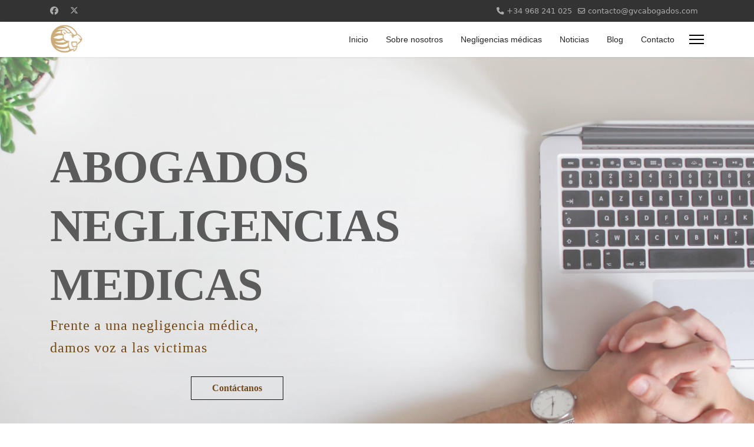

--- FILE ---
content_type: text/html; charset=utf-8
request_url: https://www.expertosnegligenciasmedicas.com/abogados-negligencias-medicas-santiago-de-compostela
body_size: 31030
content:

<!doctype html>
<html lang="es-es" dir="ltr">
	<head>
		
			<!-- add google analytics -->
			<!-- Global site tag (gtag.js) - Google Analytics -->
			
			
			
		<meta name="viewport" content="width=device-width, initial-scale=1, shrink-to-fit=no">
		<meta charset="utf-8">
	<meta name="robots" content="index, follow, max-snippet:-1, max-image-preview:large, max-video-preview:-1">
	<meta name="generator" content="Joomla! - Open Source Content Management">
	<title>GVC Abogados - Abogados negligencias médicas Santiago de Compostela</title>
	<link href="https://www.expertosnegligenciasmedicas.com//abogados-negligencias-medicas-santiago-de-compostela" rel="canonical">
	<link href="/images/garciavalcarcel/favicon.png" rel="icon" type="image/vnd.microsoft.icon">
<link rel="stylesheet" href="/media/com_jchoptimize/cache/css/5a7376429ac6815d108605585e041bdeda4b8b43bd6ea53a48a653b856b38519.css">
	<link href="/components/com_sppagebuilder/assets/css/animate.min.css?1b4503c04f45d68ae09fb22125331a69" rel="stylesheet">
	<link href="/components/com_sppagebuilder/assets/css/sppagebuilder.css?1b4503c04f45d68ae09fb22125331a69" rel="stylesheet">
	<link href="/components/com_sppagebuilder/assets/css/dynamic-content.css?1b4503c04f45d68ae09fb22125331a69" rel="stylesheet">
	<link href="https://fonts.googleapis.com/css?family=&quot;Amiko&quot;:100,100italic,200,200italic,300,300italic,400,400italic,500,500italic,600,600italic,700,700italic,800,800italic,900,900italic&amp;display=swap" rel="stylesheet">
	<link href="https://fonts.googleapis.com/css?family=&quot;Roboto&quot;:100,100italic,200,200italic,300,300italic,400,400italic,500,500italic,600,600italic,700,700italic,800,800italic,900,900italic&amp;display=swap" rel="stylesheet">
	<link href="https://fonts.googleapis.com/css?family=&quot;Open%20Sans&quot;:100,100italic,200,200italic,300,300italic,400,400italic,500,500italic,600,600italic,700,700italic,800,800italic,900,900italic&amp;display=swap" rel="stylesheet">
	<link href="/components/com_sppagebuilder/assets/css/magnific-popup.css" rel="stylesheet">
	<link href="https://fonts.googleapis.com/css?family=&quot;Varela%20Round&quot;:100,100italic,200,200italic,300,300italic,400,400italic,500,500italic,600,600italic,700,700italic,800,800italic,900,900italic&amp;display=swap" rel="stylesheet">
	<link href="https://fonts.googleapis.com/css?family=&quot;Muli&quot;:100,100italic,200,200italic,300,300italic,400,400italic,500,500italic,600,600italic,700,700italic,800,800italic,900,900italic&amp;display=swap" rel="stylesheet">
	<link href="https://fonts.googleapis.com/css?family=&quot;Raleway&quot;:100,100italic,200,200italic,300,300italic,400,400italic,500,500italic,600,600italic,700,700italic,800,800italic,900,900italic&amp;display=swap" rel="stylesheet">
	<link href="https://fonts.googleapis.com/css?family=&quot;Nunito%20Sans&quot;:100,100italic,200,200italic,300,300italic,400,400italic,500,500italic,600,600italic,700,700italic,800,800italic,900,900italic&amp;display=swap" rel="stylesheet">
	<link href="https://fonts.googleapis.com/css?family=&quot;Roboto%20Condensed&quot;:100,100italic,200,200italic,300,300italic,400,400italic,500,500italic,600,600italic,700,700italic,800,800italic,900,900italic&amp;display=swap" rel="stylesheet">
	<link href="/components/com_sppagebuilder/assets/css/leaflet.css" rel="stylesheet">
	<link rel="stylesheet" href="/media/com_jchoptimize/cache/css/5a7376429ac6815d108605585e041bdee73ab60fb1917aba939297504cc9159a.css">
	<link href="/plugins/system/helixultimate/assets/css/system-j4.min.css" rel="stylesheet">
	<link rel="stylesheet" href="/media/com_jchoptimize/cache/css/5a7376429ac6815d108605585e041bdec873888436f74bef86278b3210709ac8.css">
	
	
	<link href="/components/com_sppagebuilder/assets/css/color-switcher.css?1b4503c04f45d68ae09fb22125331a69" rel="stylesheet">
	<style>@media(min-width: 1400px) {.sppb-row-container { max-width: 1320px; }}</style>
	<style>#section-id--AUxsBvk_j5wi1Vi8-wkG .sppb-shape-container.sppb-bottom-shape > svg{
width: 100%;max-width: 100%;
height: 140px;
}
@media (max-width: 1199.98px) {#section-id--AUxsBvk_j5wi1Vi8-wkG .sppb-shape-container.sppb-bottom-shape > svg{width: 100%;max-width: 100%;height: 100px;}}
@media (max-width: 991.98px) {#section-id--AUxsBvk_j5wi1Vi8-wkG .sppb-shape-container.sppb-bottom-shape > svg{width: 100%;max-width: 100%;height: 100px;}}
@media (max-width: 767.98px) {#section-id--AUxsBvk_j5wi1Vi8-wkG .sppb-shape-container.sppb-bottom-shape > svg{width: 100%;max-width: 100%;height: 60px;}}
@media (max-width: 575.98px) {#section-id--AUxsBvk_j5wi1Vi8-wkG .sppb-shape-container.sppb-bottom-shape > svg{width: 100%;max-width: 100%;height: 60px;}}</style>
	<style>#section-id--AUxsBvk_j5wi1Vi8-wkG .sppb-shape-container.sppb-bottom-shape > svg path, #section-id--AUxsBvk_j5wi1Vi8-wkG .sppb-shape-container.sppb-bottom-shape > svg polygon{fill: #f9fbfc;}</style>
	<style>.sp-page-builder .page-content #section-id--AUxsBvk_j5wi1Vi8-wkG{background-color:#f9fbfc;background-image:url(https://sppagebuilder.com/images/2018/corporate/slider2.jpg);background-repeat:no-repeat;background-size:cover;background-attachment:scroll;background-position:50% 50%;box-shadow:0px 0px 0px 0px #ffffff;}.sp-page-builder .page-content #section-id--AUxsBvk_j5wi1Vi8-wkG{padding-top:137px;padding-right:0px;padding-bottom:181px;padding-left:0px;margin-top:0px;margin-right:0px;margin-bottom:0px;margin-left:0px;border-radius:0px;}@media (max-width:767.98px) {.sp-page-builder .page-content #section-id--AUxsBvk_j5wi1Vi8-wkG{padding-top:120px;padding-right:0px;padding-bottom:180px;padding-left:0px;}}@media (max-width:575.98px) {.sp-page-builder .page-content #section-id--AUxsBvk_j5wi1Vi8-wkG{padding-top:90px;padding-right:0px;padding-bottom:75px;padding-left:0px;}}.sp-page-builder .page-content #section-id--AUxsBvk_j5wi1Vi8-wkG.sppb-row-overlay{border-radius:0px;}.sp-page-builder .page-content #section-id--AUxsBvk_j5wi1Vi8-wkG > .sppb-row-overlay {mix-blend-mode:normal;}#column-id-LmRUulKT30URzPSn4ur5-{border-radius:0px;}#column-wrap-id-LmRUulKT30URzPSn4ur5-{max-width:58.333333333333%;flex-basis:58.333333333333%;}@media (max-width:1199.98px) {#column-wrap-id-LmRUulKT30URzPSn4ur5-{max-width:100%;flex-basis:100%;}}@media (max-width:991.98px) {#column-wrap-id-LmRUulKT30URzPSn4ur5-{max-width:100%;flex-basis:100%;}}@media (max-width:767.98px) {#column-wrap-id-LmRUulKT30URzPSn4ur5-{max-width:100%;flex-basis:100%;}}@media (max-width:575.98px) {#column-wrap-id-LmRUulKT30URzPSn4ur5-{max-width:100%;flex-basis:100%;}}#column-id-LmRUulKT30URzPSn4ur5- .sppb-column-overlay{border-radius:0px;}#sppb-addon-bm32I0lto0KyUQPhA_Mal{color:#151515;border-radius:0px;}#sppb-addon-wrapper-bm32I0lto0KyUQPhA_Mal{margin-top:0px;margin-right:0px;margin-bottom:0px;margin-left:0px;}@media (max-width:1199.98px) {#sppb-addon-wrapper-bm32I0lto0KyUQPhA_Mal{margin-top:0px;margin-right:0px;margin-bottom:40px;margin-left:0px;}}@media (max-width:991.98px) {#sppb-addon-wrapper-bm32I0lto0KyUQPhA_Mal{margin-top:0px;margin-right:0px;margin-bottom:40px;margin-left:0px;}}@media (max-width:767.98px) {#sppb-addon-wrapper-bm32I0lto0KyUQPhA_Mal{margin-top:0px;margin-right:0px;margin-bottom:20px;margin-left:0px;}}@media (max-width:575.98px) {#sppb-addon-wrapper-bm32I0lto0KyUQPhA_Mal{margin-top:0px;margin-right:0px;margin-bottom:20px;margin-left:0px;}}#sppb-addon-bm32I0lto0KyUQPhA_Mal .sppb-addon-header .sppb-addon-title{font-family:Amiko;font-weight:700;font-size:78px;line-height:100px;letter-spacing:-1px;}@media (max-width:1199.98px) {#sppb-addon-bm32I0lto0KyUQPhA_Mal .sppb-addon-header .sppb-addon-title{font-size:62px;line-height:75px;letter-spacing:-1px;}}@media (max-width:991.98px) {#sppb-addon-bm32I0lto0KyUQPhA_Mal .sppb-addon-header .sppb-addon-title{font-size:62px;line-height:75px;letter-spacing:-1px;}}@media (max-width:767.98px) {#sppb-addon-bm32I0lto0KyUQPhA_Mal .sppb-addon-header .sppb-addon-title{font-size:35px;line-height:45px;letter-spacing:-1px;}}@media (max-width:575.98px) {#sppb-addon-bm32I0lto0KyUQPhA_Mal .sppb-addon-header .sppb-addon-title{font-size:35px;line-height:45px;letter-spacing:-1px;}}#sppb-addon-bm32I0lto0KyUQPhA_Mal .sppb-addon.sppb-addon-header{text-align:left;}#sppb-addon-bm32I0lto0KyUQPhA_Mal .sppb-addon-header .sppb-addon-title{margin-top:0px;margin-right:0px;margin-bottom:0px;margin-left:0px;padding-top:0px;padding-right:0px;padding-bottom:0px;padding-left:0px;color:#5b5b5b;}#sppb-addon-YLbOjW_JqnXkA2FPu9gr4{color:#ff971d;border-radius:0px;}#sppb-addon-wrapper-YLbOjW_JqnXkA2FPu9gr4{margin-top:0px;margin-right:0px;margin-bottom:30px;margin-left:0px;}@media (max-width:1199.98px) {#sppb-addon-wrapper-YLbOjW_JqnXkA2FPu9gr4{margin-top:0px;margin-right:0px;margin-bottom:20px;margin-left:0px;}}@media (max-width:991.98px) {#sppb-addon-wrapper-YLbOjW_JqnXkA2FPu9gr4{margin-top:0px;margin-right:0px;margin-bottom:20px;margin-left:0px;}}@media (max-width:767.98px) {#sppb-addon-wrapper-YLbOjW_JqnXkA2FPu9gr4{margin-top:0px;margin-right:0px;margin-bottom:10px;margin-left:0px;}}@media (max-width:575.98px) {#sppb-addon-wrapper-YLbOjW_JqnXkA2FPu9gr4{margin-top:0px;margin-right:0px;margin-bottom:10px;margin-left:0px;}}#sppb-addon-YLbOjW_JqnXkA2FPu9gr4 .sppb-addon-header .sppb-addon-title{font-family:Open Sans;font-weight:500;font-size:24px;line-height:38px;letter-spacing:1px;}@media (max-width:1199.98px) {#sppb-addon-YLbOjW_JqnXkA2FPu9gr4 .sppb-addon-header .sppb-addon-title{letter-spacing:1px;}}@media (max-width:991.98px) {#sppb-addon-YLbOjW_JqnXkA2FPu9gr4 .sppb-addon-header .sppb-addon-title{letter-spacing:1px;}}@media (max-width:767.98px) {#sppb-addon-YLbOjW_JqnXkA2FPu9gr4 .sppb-addon-header .sppb-addon-title{font-size:16px;line-height:26px;letter-spacing:1px;}}@media (max-width:575.98px) {#sppb-addon-YLbOjW_JqnXkA2FPu9gr4 .sppb-addon-header .sppb-addon-title{font-size:16px;line-height:26px;letter-spacing:1px;}}#sppb-addon-YLbOjW_JqnXkA2FPu9gr4 .sppb-addon.sppb-addon-header{text-align:left;}#sppb-addon-YLbOjW_JqnXkA2FPu9gr4 .sppb-addon-header .sppb-addon-title{margin-top:0px;margin-right:0px;margin-bottom:0px;margin-left:0px;padding-top:0px;padding-right:0px;padding-bottom:0px;padding-left:0px;color:#744914;}#sppb-addon-jSPgf6Xsbt86GCHN72qrE{border-radius:0px;}@media (max-width:767.98px) {#sppb-addon-jSPgf6Xsbt86GCHN72qrE{padding-top:0px;padding-right:0px;padding-bottom:0px;padding-left:0px;}}@media (max-width:575.98px) {#sppb-addon-jSPgf6Xsbt86GCHN72qrE{padding-top:0px;padding-right:0px;padding-bottom:0px;padding-left:0px;}}#sppb-addon-wrapper-jSPgf6Xsbt86GCHN72qrE{margin-bottom:0px;}@media (max-width:1199.98px) {#sppb-addon-wrapper-jSPgf6Xsbt86GCHN72qrE{margin-bottom:0px;}}@media (max-width:991.98px) {#sppb-addon-wrapper-jSPgf6Xsbt86GCHN72qrE{margin-bottom:0px;}}@media (max-width:767.98px) {#sppb-addon-wrapper-jSPgf6Xsbt86GCHN72qrE{margin-top:10px;margin-bottom:80px;}}@media (max-width:575.98px) {#sppb-addon-wrapper-jSPgf6Xsbt86GCHN72qrE{margin-top:50px;margin-bottom:80px;}}#sppb-addon-jSPgf6Xsbt86GCHN72qrE .sppb-addon-title{padding:0px 40px;}#sppb-addon-jSPgf6Xsbt86GCHN72qrE #btn-jSPgf6Xsbt86GCHN72qrE.sppb-btn-custom{padding:9px 35px 9px 35px;}#sppb-addon-jSPgf6Xsbt86GCHN72qrE #btn-jSPgf6Xsbt86GCHN72qrE.sppb-btn-custom{font-family:Open Sans;font-weight:600;font-size:16px;}#sppb-addon-jSPgf6Xsbt86GCHN72qrE #btn-jSPgf6Xsbt86GCHN72qrE.sppb-btn-custom{background-color:transparent; border-color:#121212;color:#73491c;}#sppb-addon-jSPgf6Xsbt86GCHN72qrE #btn-jSPgf6Xsbt86GCHN72qrE.sppb-btn-custom:hover{background-color:#744914;background-color;border-color:#744914;color:#ffffff;}#sppb-addon-jSPgf6Xsbt86GCHN72qrE .sppb-button-wrapper{text-align:center;}.sp-page-builder .page-content #section-id-1683102660957{box-shadow:0px 0px 0px 0px #FFFFFF;}.sp-page-builder .page-content #section-id-1683102660957{padding-top:75px;padding-right:0px;padding-bottom:21px;padding-left:0px;margin-top:0px;margin-right:0px;margin-bottom:0px;margin-left:0px;}@media (max-width:575.98px) {.sp-page-builder .page-content #section-id-1683102660957{padding-top:51px;padding-right:0px;padding-bottom:0px;padding-left:0px;}}#column-wrap-id-1683102660955{max-width:50%;flex-basis:50%;}@media (max-width:1199.98px) {#column-wrap-id-1683102660955{max-width:50%;flex-basis:50%;}}@media (max-width:991.98px) {#column-wrap-id-1683102660955{max-width:50%;flex-basis:50%;}}@media (max-width:767.98px) {#column-wrap-id-1683102660955{max-width:100%;flex-basis:100%;}}@media (max-width:575.98px) {#column-wrap-id-1683102660955{max-width:100%;flex-basis:100%;}}#sppb-addon-1601460519835{border-radius:0px;}#sppb-addon-wrapper-1601460519835{margin-top:0px;margin-bottom:0px;}@media (max-width:1199.98px) {#sppb-addon-wrapper-1601460519835{margin-bottom:20px;}}@media (max-width:991.98px) {#sppb-addon-wrapper-1601460519835{margin-bottom:20px;}}@media (max-width:767.98px) {#sppb-addon-wrapper-1601460519835{margin-top:5px;margin-bottom:20PX;}}@media (max-width:575.98px) {#sppb-addon-wrapper-1601460519835{margin-top:5px;margin-bottom:20PX;}}#sppb-addon-1601460519835 .sppb-addon-single-image-container img{border-radius:0px;}#sppb-addon-1601460519835 .sppb-addon-single-image-container{border-radius:0px;}#sppb-addon-1601460519835{text-align:center;}#column-id-1683102660956{box-shadow:0 0 0 0 #FFFFFF;}#column-wrap-id-1683102660956{max-width:50%;flex-basis:50%;}@media (max-width:1199.98px) {#column-wrap-id-1683102660956{max-width:50%;flex-basis:50%;}}@media (max-width:991.98px) {#column-wrap-id-1683102660956{max-width:50%;flex-basis:50%;}}@media (max-width:767.98px) {#column-wrap-id-1683102660956{max-width:100%;flex-basis:100%;}}@media (max-width:575.98px) {#column-wrap-id-1683102660956{max-width:100%;flex-basis:100%;}}#sppb-addon-1604512678414{box-shadow:0 0 0 0 #ffffff;}#sppb-addon-1604512678414{color:#3B3934;border-radius:0px;}#sppb-addon-wrapper-1604512678414{margin-bottom:10px;}@media (max-width:1199.98px) {#sppb-addon-wrapper-1604512678414{margin-bottom:20px;}}@media (max-width:991.98px) {#sppb-addon-wrapper-1604512678414{margin-bottom:20px;}}@media (max-width:767.98px) {#sppb-addon-wrapper-1604512678414{margin-bottom:10px;}}@media (max-width:575.98px) {#sppb-addon-wrapper-1604512678414{margin-bottom:10px;}}#sppb-addon-1604512678414 .sppb-addon-title{margin-bottom:30px;color:#744914;}@media (max-width:767.98px) {#sppb-addon-1604512678414 .sppb-addon-title{margin-bottom:10px;}}@media (max-width:575.98px) {#sppb-addon-1604512678414 .sppb-addon-title{margin-bottom:10px;}}#sppb-addon-1604512678414 .sppb-addon-title{font-family:Amiko;font-weight:500;font-size:34px;line-height:42px;}@media (max-width:767.98px) {#sppb-addon-1604512678414 .sppb-addon-title{font-size:28px;line-height:30px;}}@media (max-width:575.98px) {#sppb-addon-1604512678414 .sppb-addon-title{font-size:28px;line-height:30px;}}#sppb-addon-1604512678414 .sppb-addon-text-block .sppb-addon-content{font-family:Open Sans;font-weight:400;font-size:16px;line-height:27px;}#sppb-addon-1604512678414 .sppb-addon-text-block .sppb-addon-content h1,#sppb-addon-1604512678414 .sppb-addon-text-block .sppb-addon-content h2,#sppb-addon-1604512678414 .sppb-addon-text-block .sppb-addon-content h3,#sppb-addon-1604512678414 .sppb-addon-text-block .sppb-addon-content h4,#sppb-addon-1604512678414 .sppb-addon-text-block .sppb-addon-content h5,#sppb-addon-1604512678414 .sppb-addon-text-block .sppb-addon-content h6{font-family:Open Sans;font-weight:400;font-size:16px;line-height:27px;}#sppb-addon-1601477765824{color:#666666;border-radius:0px;}#sppb-addon-wrapper-1601477765824{margin-top:0px;margin-right:0px;margin-bottom:0px;margin-left:0px;}@media (max-width:1199.98px) {#sppb-addon-wrapper-1601477765824{margin-bottom:20px;}}@media (max-width:991.98px) {#sppb-addon-wrapper-1601477765824{margin-bottom:20px;}}@media (max-width:767.98px) {#sppb-addon-wrapper-1601477765824{margin-bottom:10px;}}@media (max-width:575.98px) {#sppb-addon-wrapper-1601477765824{margin-bottom:50px;}}#sppb-addon-1601477765824 .sppb-addon-title{margin-bottom:30px;color:#744914;}@media (max-width:767.98px) {#sppb-addon-1601477765824 .sppb-addon-title{margin-bottom:10px;}}@media (max-width:575.98px) {#sppb-addon-1601477765824 .sppb-addon-title{margin-bottom:10px;}}#sppb-addon-1601477765824 .sppb-addon-title{font-family:Amiko;font-weight:500;font-size:25px;line-height:37px;}@media (max-width:767.98px) {#sppb-addon-1601477765824 .sppb-addon-title{font-size:28px;line-height:30px;}}@media (max-width:575.98px) {#sppb-addon-1601477765824 .sppb-addon-title{font-size:28px;line-height:30px;}}#sppb-addon-1601477765824 .sppb-addon-text-block .sppb-addon-content{font-family:Open Sans;font-weight:400;font-size:16px;line-height:27px;}#sppb-addon-1601477765824 .sppb-addon-text-block .sppb-addon-content h1,#sppb-addon-1601477765824 .sppb-addon-text-block .sppb-addon-content h2,#sppb-addon-1601477765824 .sppb-addon-text-block .sppb-addon-content h3,#sppb-addon-1601477765824 .sppb-addon-text-block .sppb-addon-content h4,#sppb-addon-1601477765824 .sppb-addon-text-block .sppb-addon-content h5,#sppb-addon-1601477765824 .sppb-addon-text-block .sppb-addon-content h6{font-family:Open Sans;font-weight:400;font-size:16px;line-height:27px;}.sp-page-builder .page-content #section-id-1601460519955{background-color:#73491c;}.sp-page-builder .page-content #section-id-1601460519955{padding-top:60px;padding-right:0px;padding-bottom:45px;padding-left:0px;margin-top:0px;margin-right:0px;margin-bottom:0px;margin-left:0px;}@media (max-width:767.98px) {.sp-page-builder .page-content #section-id-1601460519955{padding-top:40px;padding-right:0px;padding-bottom:40px;padding-left:0px;}}@media (max-width:575.98px) {.sp-page-builder .page-content #section-id-1601460519955{padding-top:40px;padding-right:0px;padding-bottom:40px;padding-left:0px;}}#column-id-1601460519885{border-radius:0px;}@media (max-width:767.98px) {#column-id-1601460519885{padding-top:0px;padding-right:20px;padding-bottom:0px;padding-left:20PX;}}@media (max-width:575.98px) {#column-id-1601460519885{padding-top:0px;padding-right:20px;padding-bottom:0px;padding-left:20PX;}}#column-wrap-id-1601460519885{max-width:83.333333333333%;flex-basis:83.333333333333%;}@media (max-width:1199.98px) {#column-wrap-id-1601460519885{max-width:100%;flex-basis:100%;}}@media (max-width:991.98px) {#column-wrap-id-1601460519885{max-width:100%;flex-basis:100%;}}@media (max-width:767.98px) {#column-wrap-id-1601460519885{max-width:100%;flex-basis:100%;}}@media (max-width:575.98px) {#column-wrap-id-1601460519885{max-width:100%;flex-basis:100%;}}#column-id-1601460519885 .sppb-column-overlay{border-radius:0px;}#sppb-addon-1601460519886{box-shadow:0 0 0 0 #ffffff;}#sppb-addon-1601460519886{color:#ffffff;border-radius:0px;}#sppb-addon-wrapper-1601460519886{margin-bottom:20px;}#sppb-addon-1601460519886 .sppb-addon-header .sppb-addon-title{font-family:Amiko;font-weight:500;font-size:28px;line-height:42px;}@media (max-width:767.98px) {#sppb-addon-1601460519886 .sppb-addon-header .sppb-addon-title{font-size:16px;line-height:26px;}}@media (max-width:575.98px) {#sppb-addon-1601460519886 .sppb-addon-header .sppb-addon-title{font-size:16px;line-height:26px;}}#sppb-addon-1601460519886 .sppb-addon.sppb-addon-header{text-align:left;}#sppb-addon-1601460519886 .sppb-addon-header .sppb-addon-title{margin-top:0px;margin-right:0px;margin-bottom:0px;margin-left:0px;padding-top:0px;padding-right:0px;padding-bottom:0px;padding-left:0px;}#sppb-addon-1601460519887{box-shadow:0 0 0 0 #ffffff;}#sppb-addon-1601460519887{color:#c3b184;border-radius:0px;}#sppb-addon-wrapper-1601460519887{margin-bottom:20px;}@media (max-width:1199.98px) {#sppb-addon-wrapper-1601460519887{margin-bottom:20px;}}@media (max-width:991.98px) {#sppb-addon-wrapper-1601460519887{margin-bottom:20px;}}@media (max-width:767.98px) {#sppb-addon-wrapper-1601460519887{margin-bottom:15px;}}@media (max-width:575.98px) {#sppb-addon-wrapper-1601460519887{margin-bottom:15px;}}#sppb-addon-1601460519887 .sppb-addon-header .sppb-addon-title{font-family:Amiko;font-weight:400;font-size:45px;}@media (max-width:767.98px) {#sppb-addon-1601460519887 .sppb-addon-header .sppb-addon-title{font-size:32px;}}@media (max-width:575.98px) {#sppb-addon-1601460519887 .sppb-addon-header .sppb-addon-title{font-size:32px;}}#sppb-addon-1601460519887 .sppb-addon.sppb-addon-header{text-align:left;}#sppb-addon-1601460519887 .sppb-addon-header .sppb-addon-title{margin-top:0px;margin-right:0px;margin-bottom:0px;margin-left:0px;padding-top:0px;padding-right:0px;padding-bottom:0px;padding-left:0px;}#column-id-1601460519888{border-radius:0px;}#column-wrap-id-1601460519888{max-width:16.666666666667%;flex-basis:16.666666666667%;}@media (max-width:1199.98px) {#column-wrap-id-1601460519888{max-width:100%;flex-basis:100%;}}@media (max-width:991.98px) {#column-wrap-id-1601460519888{max-width:100%;flex-basis:100%;}}@media (max-width:767.98px) {#column-wrap-id-1601460519888{max-width:100%;flex-basis:100%;}}@media (max-width:575.98px) {#column-wrap-id-1601460519888{max-width:100%;flex-basis:100%;}}#column-id-1601460519888 .sppb-column-overlay{border-radius:0px;}#sppb-addon-1601460519889 .sppb-btn{box-shadow:0 0 0 0 #ffffff;}#sppb-addon-1601460519889{border-radius:0px;}@media (max-width:767.98px) {#sppb-addon-1601460519889{padding-top:0px;padding-right:0px;padding-bottom:0px;padding-left:20px;}}@media (max-width:575.98px) {#sppb-addon-1601460519889{padding-top:0px;padding-right:0px;padding-bottom:0px;padding-left:20px;}}#sppb-addon-wrapper-1601460519889{margin-top:-20;margin-bottom:0px;}@media (max-width:1199.98px) {#sppb-addon-wrapper-1601460519889{margin-bottom:0px;}}@media (max-width:991.98px) {#sppb-addon-wrapper-1601460519889{margin-bottom:0px;}}@media (max-width:767.98px) {#sppb-addon-wrapper-1601460519889{margin-bottom:0px;}}@media (max-width:575.98px) {#sppb-addon-wrapper-1601460519889{margin-bottom:0px;}}#sppb-addon-1601460519889 #btn-1601460519889.sppb-btn-custom{padding:9px 35px 9px 35px;}#sppb-addon-1601460519889 #btn-1601460519889.sppb-btn-custom{font-family:Open Sans;font-weight:600;font-size:16px;}#sppb-addon-1601460519889 #btn-1601460519889.sppb-btn-custom{background-color:transparent; border-color:#C4B180;color:#ffffff;}#sppb-addon-1601460519889 #btn-1601460519889.sppb-btn-custom:hover{background-color:#c3b184;background-color;border-color:#c3b184;color:#ffffff;}#sppb-addon-1601460519889 .sppb-button-wrapper{text-align:left;}.sp-page-builder .page-content #section-id-1601569318658{background-color:#fff;}.sp-page-builder .page-content #section-id-1601569318658{padding-top:40px;padding-right:0px;padding-bottom:60px;padding-left:0px;margin-top:30px;margin-right:0px;margin-bottom:0px;margin-left:0px;}@media (max-width:767.98px) {.sp-page-builder .page-content #section-id-1601569318658{padding-top:40px;padding-right:0px;padding-bottom:40px;padding-left:0px;}}@media (max-width:575.98px) {.sp-page-builder .page-content #section-id-1601569318658{padding-top:31px;padding-right:0px;padding-bottom:4px;padding-left:0px;}}#column-id-1601569318648{padding-top:0px;padding-right:0px;padding-bottom:0px;padding-left:40px;border-radius:0px;}@media (max-width:767.98px) {#column-id-1601569318648{padding-top:0px;padding-right:0px;padding-bottom:0px;padding-left:0px;}}@media (max-width:575.98px) {#column-id-1601569318648{padding-top:0px;padding-right:0px;padding-bottom:0px;padding-left:0px;}}#column-wrap-id-1601569318648{max-width:50.000000%;flex-basis:50.000000%;}@media (max-width:1199.98px) {#column-wrap-id-1601569318648{max-width:50.000000%;flex-basis:50.000000%;}}@media (max-width:991.98px) {#column-wrap-id-1601569318648{max-width:50.000000%;flex-basis:50.000000%;}}@media (max-width:767.98px) {#column-wrap-id-1601569318648{max-width:100%;flex-basis:100%;}}@media (max-width:575.98px) {#column-wrap-id-1601569318648{max-width:100%;flex-basis:100%;}}#column-id-1601569318648 .sppb-column-overlay{border-radius:0px;}#sppb-addon-1604508790178{box-shadow:0 0 0 0 #ffffff;}#sppb-addon-1604508790178{color:#3B3934;border-radius:0px;}#sppb-addon-wrapper-1604508790178{margin-bottom:0px;}@media (max-width:1199.98px) {#sppb-addon-wrapper-1604508790178{margin-bottom:20px;}}@media (max-width:991.98px) {#sppb-addon-wrapper-1604508790178{margin-bottom:20px;}}@media (max-width:767.98px) {#sppb-addon-wrapper-1604508790178{margin-bottom:20px;}}@media (max-width:575.98px) {#sppb-addon-wrapper-1604508790178{margin-bottom:20px;}}#sppb-addon-1604508790178 .sppb-addon-title{margin-bottom:35px;color:#73491c;}@media (max-width:767.98px) {#sppb-addon-1604508790178 .sppb-addon-title{margin-bottom:30px;}}@media (max-width:575.98px) {#sppb-addon-1604508790178 .sppb-addon-title{margin-bottom:30px;}}#sppb-addon-1604508790178 .sppb-addon-title{font-family:Amiko;font-size:28px;line-height:35px;}@media (max-width:767.98px) {#sppb-addon-1604508790178 .sppb-addon-title{font-size:23px;line-height:30px;}}@media (max-width:575.98px) {#sppb-addon-1604508790178 .sppb-addon-title{font-size:23px;line-height:30px;}}#sppb-addon-1604508790178 .sppb-addon-text-block{text-align:right;}#sppb-addon-1604508790178 .sppb-addon-text-block .sppb-addon-content{font-family:Open Sans;font-size:12px;line-height:18px;}#sppb-addon-1604508790178 .sppb-addon-text-block .sppb-addon-content h1,#sppb-addon-1604508790178 .sppb-addon-text-block .sppb-addon-content h2,#sppb-addon-1604508790178 .sppb-addon-text-block .sppb-addon-content h3,#sppb-addon-1604508790178 .sppb-addon-text-block .sppb-addon-content h4,#sppb-addon-1604508790178 .sppb-addon-text-block .sppb-addon-content h5,#sppb-addon-1604508790178 .sppb-addon-text-block .sppb-addon-content h6{font-family:Open Sans;font-size:12px;line-height:18px;}#column-wrap-id-1604508790193{max-width:50.000000%;flex-basis:50.000000%;}@media (max-width:1199.98px) {#column-wrap-id-1604508790193{max-width:50.000000%;flex-basis:50.000000%;}}@media (max-width:991.98px) {#column-wrap-id-1604508790193{max-width:50.000000%;flex-basis:50.000000%;}}@media (max-width:767.98px) {#column-wrap-id-1604508790193{max-width:100%;flex-basis:100%;}}@media (max-width:575.98px) {#column-wrap-id-1604508790193{max-width:100%;flex-basis:100%;}}#sppb-addon-1601569318649{box-shadow:0 0 0 0 #ffffff;}#sppb-addon-1601569318649{color:#4A4A4A;border-radius:0px;}@media (max-width:767.98px) {#sppb-addon-1601569318649{padding-top:0px;padding-right:20px;padding-bottom:0px;padding-left:20px;}}@media (max-width:575.98px) {#sppb-addon-1601569318649{padding-top:0px;padding-right:20px;padding-bottom:0px;padding-left:20px;}}#sppb-addon-wrapper-1601569318649{margin-bottom:10px;}#sppb-addon-1601569318649 .sppb-addon-text-block .sppb-addon-content{font-family:Open Sans;font-size:16px;line-height:26px;}@media (max-width:767.98px) {#sppb-addon-1601569318649 .sppb-addon-text-block .sppb-addon-content{font-size:16px;}}@media (max-width:575.98px) {#sppb-addon-1601569318649 .sppb-addon-text-block .sppb-addon-content{font-size:16px;}}#sppb-addon-1601569318649 .sppb-addon-text-block .sppb-addon-content h1,#sppb-addon-1601569318649 .sppb-addon-text-block .sppb-addon-content h2,#sppb-addon-1601569318649 .sppb-addon-text-block .sppb-addon-content h3,#sppb-addon-1601569318649 .sppb-addon-text-block .sppb-addon-content h4,#sppb-addon-1601569318649 .sppb-addon-text-block .sppb-addon-content h5,#sppb-addon-1601569318649 .sppb-addon-text-block .sppb-addon-content h6{font-family:Open Sans;font-size:16px;line-height:26px;}@media (max-width:767.98px) {#sppb-addon-1601569318649 .sppb-addon-text-block .sppb-addon-content h1,#sppb-addon-1601569318649 .sppb-addon-text-block .sppb-addon-content h2,#sppb-addon-1601569318649 .sppb-addon-text-block .sppb-addon-content h3,#sppb-addon-1601569318649 .sppb-addon-text-block .sppb-addon-content h4,#sppb-addon-1601569318649 .sppb-addon-text-block .sppb-addon-content h5,#sppb-addon-1601569318649 .sppb-addon-text-block .sppb-addon-content h6{font-size:16px;}}@media (max-width:575.98px) {#sppb-addon-1601569318649 .sppb-addon-text-block .sppb-addon-content h1,#sppb-addon-1601569318649 .sppb-addon-text-block .sppb-addon-content h2,#sppb-addon-1601569318649 .sppb-addon-text-block .sppb-addon-content h3,#sppb-addon-1601569318649 .sppb-addon-text-block .sppb-addon-content h4,#sppb-addon-1601569318649 .sppb-addon-text-block .sppb-addon-content h5,#sppb-addon-1601569318649 .sppb-addon-text-block .sppb-addon-content h6{font-size:16px;}}#sppb-addon-1601491525592 .sppb-btn{box-shadow:0 0 0 0 #ffffff;}#sppb-addon-1601491525592{border-radius:0px;}@media (max-width:767.98px) {#sppb-addon-1601491525592{padding-top:0px;padding-right:0px;padding-bottom:0px;padding-left:0px;}}@media (max-width:575.98px) {#sppb-addon-1601491525592{padding-top:0px;padding-right:0px;padding-bottom:0px;padding-left:0px;}}#sppb-addon-wrapper-1601491525592{margin-bottom:0px;}@media (max-width:1199.98px) {#sppb-addon-wrapper-1601491525592{margin-bottom:0px;}}@media (max-width:991.98px) {#sppb-addon-wrapper-1601491525592{margin-bottom:0px;}}@media (max-width:767.98px) {#sppb-addon-wrapper-1601491525592{margin-top:10px;margin-bottom:80px;}}@media (max-width:575.98px) {#sppb-addon-wrapper-1601491525592{margin-top:10px;margin-bottom:80px;}}#sppb-addon-1601491525592 .sppb-addon-title{padding:0px 40px;}#sppb-addon-1601491525592 #btn-1601491525592.sppb-btn-custom{padding:9px 35px 9px 35px;}#sppb-addon-1601491525592 #btn-1601491525592.sppb-btn-custom{font-family:Open Sans;font-weight:600;font-size:16px;}#sppb-addon-1601491525592 #btn-1601491525592.sppb-btn-custom{background-color:transparent; border-color:#121212;color:#73491c;}#sppb-addon-1601491525592 #btn-1601491525592.sppb-btn-custom:hover{background-color:#744914;background-color;border-color:#744914;color:#ffffff;}#sppb-addon-1601491525592 .sppb-button-wrapper{text-align:center;}.sp-page-builder .page-content #section-id-1601569318711{background-color:#E1D8BF;}.sp-page-builder .page-content #section-id-1601569318711{padding-top:50px;padding-right:0px;padding-bottom:10px;padding-left:0px;margin-top:0px;margin-right:0px;margin-bottom:0px;margin-left:0px;color:#1c50d8;}@media (max-width:767.98px) {.sp-page-builder .page-content #section-id-1601569318711{padding-top:50px;padding-right:0px;padding-bottom:40px;padding-left:0px;}}@media (max-width:575.98px) {.sp-page-builder .page-content #section-id-1601569318711{padding-top:50px;padding-right:0px;padding-bottom:40px;padding-left:0px;}}#column-id-1601569318652{border-radius:0px;}#column-wrap-id-1601569318652{max-width:100%;flex-basis:100%;margin-top:0px;margin-right:0px;margin-bottom:0px;margin-left:0px;}@media (max-width:1199.98px) {#column-wrap-id-1601569318652{max-width:100%;flex-basis:100%;}}@media (max-width:991.98px) {#column-wrap-id-1601569318652{max-width:100%;flex-basis:100%;}}@media (max-width:767.98px) {#column-wrap-id-1601569318652{max-width:100%;flex-basis:100%;}}@media (max-width:575.98px) {#column-wrap-id-1601569318652{max-width:100%;flex-basis:100%;}}#column-id-1601569318652 .sppb-column-overlay{border-radius:0px;}#sppb-addon-1604512678676{box-shadow:0 0 0 0 #ffffff;}#sppb-addon-1604512678676{color:#73491c;border-radius:0px;}#sppb-addon-wrapper-1604512678676{margin-top:0px;margin-right:0px;margin-bottom:0px;margin-left:0px;}@media (max-width:1199.98px) {#sppb-addon-wrapper-1604512678676{margin-top:0px;margin-right:0px;margin-bottom:40px;margin-left:0px;}}@media (max-width:991.98px) {#sppb-addon-wrapper-1604512678676{margin-top:0px;margin-right:0px;margin-bottom:40px;margin-left:0px;}}@media (max-width:767.98px) {#sppb-addon-wrapper-1604512678676{margin-top:0px;margin-right:10px;margin-bottom:25px;margin-left:10px;}}@media (max-width:575.98px) {#sppb-addon-wrapper-1604512678676{margin-top:0px;margin-right:10px;margin-bottom:25px;margin-left:10px;}}#sppb-addon-1604512678676 .sppb-addon-header .sppb-addon-title{font-family:Amiko;font-weight:400;font-size:40px;line-height:42px;letter-spacing:-3px;}@media (max-width:1199.98px) {#sppb-addon-1604512678676 .sppb-addon-header .sppb-addon-title{font-size:38px;line-height:48px;}}@media (max-width:991.98px) {#sppb-addon-1604512678676 .sppb-addon-header .sppb-addon-title{font-size:38px;line-height:48px;}}@media (max-width:767.98px) {#sppb-addon-1604512678676 .sppb-addon-header .sppb-addon-title{font-size:28px;line-height:38px;}}@media (max-width:575.98px) {#sppb-addon-1604512678676 .sppb-addon-header .sppb-addon-title{font-size:28px;line-height:38px;}}#sppb-addon-1604512678676 .sppb-addon.sppb-addon-header{text-align:center;}#sppb-addon-1604512678676 .sppb-addon-header .sppb-addon-title{margin-top:0px;margin-right:0px;margin-bottom:-20px;margin-left:0px;padding-top:0px;padding-right:0px;padding-bottom:0px;padding-left:0px;}#column-id-1601569318655{border-radius:0px;}#column-wrap-id-1601569318655{max-width:100%;flex-basis:100%;}@media (max-width:1199.98px) {#column-wrap-id-1601569318655{max-width:50%;flex-basis:50%;}}@media (max-width:991.98px) {#column-wrap-id-1601569318655{max-width:50%;flex-basis:50%;}}@media (max-width:767.98px) {#column-wrap-id-1601569318655{max-width:100%;flex-basis:100%;}}@media (max-width:575.98px) {#column-wrap-id-1601569318655{max-width:100%;flex-basis:100%;}}#column-id-1601569318655 .sppb-column-overlay{border-radius:0px;}.sp-page-builder .page-content #section-id-2MpeBoU7TGVvCs9ZZhtek{box-shadow:0 0 0 0 #ffffff;}.sp-page-builder .page-content #section-id-2MpeBoU7TGVvCs9ZZhtek{padding-top:10px;padding-right:0px;padding-bottom:15px;padding-left:0px;margin-top:0px;margin-right:0px;margin-bottom:0px;margin-left:0px;border-radius:0px;}.sp-page-builder .page-content #section-id-2MpeBoU7TGVvCs9ZZhtek.sppb-row-overlay{border-radius:0px;}#column-id-1601569318751{border-radius:0px;}#column-wrap-id-1601569318751{max-width:33.333333333333%;flex-basis:33.333333333333%;}@media (max-width:1199.98px) {#column-wrap-id-1601569318751{max-width:100%;flex-basis:100%;}}@media (max-width:991.98px) {#column-wrap-id-1601569318751{max-width:100%;flex-basis:100%;}}@media (max-width:767.98px) {#column-wrap-id-1601569318751{max-width:100%;flex-basis:100%;}}@media (max-width:575.98px) {#column-wrap-id-1601569318751{max-width:100%;flex-basis:100%;}}#column-id-1601569318751 .sppb-column-overlay{border-radius:0px;}#sppb-addon-1601569318656{box-shadow:0 0 0 0 #ffffff;}#sppb-addon-1601569318656{color:#584125;border-radius:0px;}#sppb-addon-wrapper-1601569318656{margin-bottom:20px;}@media (max-width:1199.98px) {#sppb-addon-wrapper-1601569318656{margin-bottom:40px;}}@media (max-width:991.98px) {#sppb-addon-wrapper-1601569318656{margin-bottom:40px;}}@media (max-width:767.98px) {#sppb-addon-wrapper-1601569318656{margin-bottom:30px;}}@media (max-width:575.98px) {#sppb-addon-wrapper-1601569318656{margin-bottom:30px;}}#sppb-addon-1601569318656 .sppb-addon-title{margin-top:50px;margin-bottom:5px;color:#3B3934;}@media (max-width:767.98px) {#sppb-addon-1601569318656 .sppb-addon-title{margin-top:30px;margin-bottom:5px;}}@media (max-width:575.98px) {#sppb-addon-1601569318656 .sppb-addon-title{margin-top:30px;margin-bottom:5px;}}#sppb-addon-1601569318656 .sppb-addon-title{font-family:Open Sans;font-weight:600;font-size:20px;line-height:24px;}@media (max-width:767.98px) {#sppb-addon-1601569318656 .sppb-addon-title{font-size:20px;line-height:30px;}}@media (max-width:575.98px) {#sppb-addon-1601569318656 .sppb-addon-title{font-size:20px;line-height:30px;}}#sppb-addon-1601569318656 .sppb-addon-text{font-family:Open Sans;font-size:16px;line-height:26px;}#sppb-addon-1601569318656 .sppb-feature-box-title{font-family:Open Sans;font-weight:600;font-size:20px;line-height:24px;}@media (max-width:767.98px) {#sppb-addon-1601569318656 .sppb-feature-box-title{font-size:20px;line-height:30px;}}@media (max-width:575.98px) {#sppb-addon-1601569318656 .sppb-feature-box-title{font-size:20px;line-height:30px;}}#sppb-addon-1601569318656 .sppb-addon-content{text-align:center;}#sppb-addon-1601569318656 .sppb-feature-box-title,#sppb-addon-1601569318656 .sppb-feature-box-title a{color:#3B3934;}#sppb-addon-1601569318656{transition:.3s;}#column-wrap-id-1601569318754{max-width:33.333333333333%;flex-basis:33.333333333333%;}@media (max-width:1199.98px) {#column-wrap-id-1601569318754{max-width:100%;flex-basis:100%;}}@media (max-width:991.98px) {#column-wrap-id-1601569318754{max-width:100%;flex-basis:100%;}}@media (max-width:767.98px) {#column-wrap-id-1601569318754{max-width:100%;flex-basis:100%;}}@media (max-width:575.98px) {#column-wrap-id-1601569318754{max-width:100%;flex-basis:100%;}}#sppb-addon-1601569318743{box-shadow:0 0 0 0 #ffffff;}#sppb-addon-1601569318743{color:#584125;border-radius:0px;}#sppb-addon-wrapper-1601569318743{margin-bottom:20px;}@media (max-width:1199.98px) {#sppb-addon-wrapper-1601569318743{margin-bottom:40px;}}@media (max-width:991.98px) {#sppb-addon-wrapper-1601569318743{margin-bottom:40px;}}@media (max-width:767.98px) {#sppb-addon-wrapper-1601569318743{margin-bottom:30px;}}@media (max-width:575.98px) {#sppb-addon-wrapper-1601569318743{margin-bottom:30px;}}#sppb-addon-1601569318743 .sppb-addon-title{margin-top:50px;margin-bottom:5px;color:#3B3934;}@media (max-width:767.98px) {#sppb-addon-1601569318743 .sppb-addon-title{margin-top:30px;margin-bottom:5px;}}@media (max-width:575.98px) {#sppb-addon-1601569318743 .sppb-addon-title{margin-top:30px;margin-bottom:5px;}}#sppb-addon-1601569318743 .sppb-addon-title{font-family:Open Sans;font-weight:600;font-size:20px;line-height:24px;}@media (max-width:767.98px) {#sppb-addon-1601569318743 .sppb-addon-title{font-size:20px;line-height:30px;}}@media (max-width:575.98px) {#sppb-addon-1601569318743 .sppb-addon-title{font-size:20px;line-height:30px;}}#sppb-addon-1601569318743 .sppb-addon-text{font-family:Open Sans;font-size:16px;line-height:26px;}#sppb-addon-1601569318743 .sppb-feature-box-title{font-family:Open Sans;font-weight:600;font-size:20px;line-height:24px;}@media (max-width:767.98px) {#sppb-addon-1601569318743 .sppb-feature-box-title{font-size:20px;line-height:30px;}}@media (max-width:575.98px) {#sppb-addon-1601569318743 .sppb-feature-box-title{font-size:20px;line-height:30px;}}#sppb-addon-1601569318743 .sppb-addon-content{text-align:center;}#sppb-addon-1601569318743 .sppb-feature-box-title,#sppb-addon-1601569318743 .sppb-feature-box-title a{color:#3B3934;}#sppb-addon-1601569318743{transition:.3s;}#column-wrap-id-1601569318755{max-width:33.333333333333%;flex-basis:33.333333333333%;}@media (max-width:1199.98px) {#column-wrap-id-1601569318755{max-width:100%;flex-basis:100%;}}@media (max-width:991.98px) {#column-wrap-id-1601569318755{max-width:100%;flex-basis:100%;}}@media (max-width:767.98px) {#column-wrap-id-1601569318755{max-width:100%;flex-basis:100%;}}@media (max-width:575.98px) {#column-wrap-id-1601569318755{max-width:100%;flex-basis:100%;}}#sppb-addon-1601569318760{box-shadow:0 0 0 0 #ffffff;}#sppb-addon-1601569318760{color:#584125;border-radius:0px;}#sppb-addon-wrapper-1601569318760{margin-bottom:20px;}@media (max-width:1199.98px) {#sppb-addon-wrapper-1601569318760{margin-bottom:40px;}}@media (max-width:991.98px) {#sppb-addon-wrapper-1601569318760{margin-bottom:40px;}}@media (max-width:767.98px) {#sppb-addon-wrapper-1601569318760{margin-bottom:30px;}}@media (max-width:575.98px) {#sppb-addon-wrapper-1601569318760{margin-bottom:30px;}}#sppb-addon-1601569318760 .sppb-addon-title{margin-top:50px;margin-bottom:5px;color:#3B3934;}@media (max-width:767.98px) {#sppb-addon-1601569318760 .sppb-addon-title{margin-top:30px;margin-bottom:5px;}}@media (max-width:575.98px) {#sppb-addon-1601569318760 .sppb-addon-title{margin-top:30px;margin-bottom:5px;}}#sppb-addon-1601569318760 .sppb-addon-title{font-family:Open Sans;font-weight:600;font-size:20px;line-height:24px;}@media (max-width:767.98px) {#sppb-addon-1601569318760 .sppb-addon-title{font-size:20px;line-height:30px;}}@media (max-width:575.98px) {#sppb-addon-1601569318760 .sppb-addon-title{font-size:20px;line-height:30px;}}#sppb-addon-1601569318760 .sppb-addon-text{font-family:Varela Round;font-size:16px;line-height:26px;}#sppb-addon-1601569318760 .sppb-feature-box-title{font-family:Open Sans;font-weight:600;font-size:20px;line-height:24px;}@media (max-width:767.98px) {#sppb-addon-1601569318760 .sppb-feature-box-title{font-size:20px;line-height:30px;}}@media (max-width:575.98px) {#sppb-addon-1601569318760 .sppb-feature-box-title{font-size:20px;line-height:30px;}}#sppb-addon-1601569318760 .sppb-addon-content{text-align:center;}#sppb-addon-1601569318760 .sppb-feature-box-title,#sppb-addon-1601569318760 .sppb-feature-box-title a{color:#3B3934;}#sppb-addon-1601569318760{transition:.3s;}#column-wrap-id-1601569318811{max-width:33.333333333333%;flex-basis:33.333333333333%;}@media (max-width:1199.98px) {#column-wrap-id-1601569318811{max-width:100%;flex-basis:100%;}}@media (max-width:991.98px) {#column-wrap-id-1601569318811{max-width:100%;flex-basis:100%;}}@media (max-width:767.98px) {#column-wrap-id-1601569318811{max-width:100%;flex-basis:100%;}}@media (max-width:575.98px) {#column-wrap-id-1601569318811{max-width:100%;flex-basis:100%;}}#sppb-addon-1601569318827{box-shadow:0 0 0 0 #ffffff;}#sppb-addon-1601569318827{color:#584125;border-radius:0px;}#sppb-addon-wrapper-1601569318827{margin-bottom:20px;}@media (max-width:1199.98px) {#sppb-addon-wrapper-1601569318827{margin-bottom:40px;}}@media (max-width:991.98px) {#sppb-addon-wrapper-1601569318827{margin-bottom:40px;}}@media (max-width:767.98px) {#sppb-addon-wrapper-1601569318827{margin-bottom:30px;}}@media (max-width:575.98px) {#sppb-addon-wrapper-1601569318827{margin-bottom:30px;}}#sppb-addon-1601569318827 .sppb-addon-title{margin-top:20px;margin-bottom:5px;color:#3B3934;}@media (max-width:767.98px) {#sppb-addon-1601569318827 .sppb-addon-title{margin-top:30px;margin-bottom:5px;}}@media (max-width:575.98px) {#sppb-addon-1601569318827 .sppb-addon-title{margin-top:30px;margin-bottom:5px;}}#sppb-addon-1601569318827 .sppb-addon-title{font-family:Open Sans;font-weight:600;font-size:20px;line-height:24px;}@media (max-width:767.98px) {#sppb-addon-1601569318827 .sppb-addon-title{font-size:20px;line-height:30px;}}@media (max-width:575.98px) {#sppb-addon-1601569318827 .sppb-addon-title{font-size:20px;line-height:30px;}}#sppb-addon-1601569318827 .sppb-addon-text{font-family:Varela Round;font-size:16px;line-height:26px;}#sppb-addon-1601569318827 .sppb-feature-box-title{font-family:Open Sans;font-weight:600;font-size:20px;line-height:24px;}@media (max-width:767.98px) {#sppb-addon-1601569318827 .sppb-feature-box-title{font-size:20px;line-height:30px;}}@media (max-width:575.98px) {#sppb-addon-1601569318827 .sppb-feature-box-title{font-size:20px;line-height:30px;}}#sppb-addon-1601569318827 .sppb-addon-content{text-align:center;}#sppb-addon-1601569318827 .sppb-feature-box-title,#sppb-addon-1601569318827 .sppb-feature-box-title a{color:#3B3934;}#sppb-addon-1601569318827{transition:.3s;}#column-wrap-id-1601569318812{max-width:33.333333333333%;flex-basis:33.333333333333%;}@media (max-width:1199.98px) {#column-wrap-id-1601569318812{max-width:100%;flex-basis:100%;}}@media (max-width:991.98px) {#column-wrap-id-1601569318812{max-width:100%;flex-basis:100%;}}@media (max-width:767.98px) {#column-wrap-id-1601569318812{max-width:100%;flex-basis:100%;}}@media (max-width:575.98px) {#column-wrap-id-1601569318812{max-width:100%;flex-basis:100%;}}#sppb-addon-1601569318832{box-shadow:0 0 0 0 #ffffff;}#sppb-addon-1601569318832{color:#584125;border-radius:0px;}#sppb-addon-wrapper-1601569318832{margin-bottom:20px;}@media (max-width:1199.98px) {#sppb-addon-wrapper-1601569318832{margin-bottom:40px;}}@media (max-width:991.98px) {#sppb-addon-wrapper-1601569318832{margin-bottom:40px;}}@media (max-width:767.98px) {#sppb-addon-wrapper-1601569318832{margin-bottom:30px;}}@media (max-width:575.98px) {#sppb-addon-wrapper-1601569318832{margin-bottom:30px;}}#sppb-addon-1601569318832 .sppb-addon-title{margin-top:20px;margin-bottom:5px;color:#3B3934;}@media (max-width:767.98px) {#sppb-addon-1601569318832 .sppb-addon-title{margin-top:30px;margin-bottom:5px;}}@media (max-width:575.98px) {#sppb-addon-1601569318832 .sppb-addon-title{margin-top:30px;margin-bottom:5px;}}#sppb-addon-1601569318832 .sppb-addon-title{font-family:Open Sans;font-weight:600;font-size:20px;line-height:24px;}@media (max-width:767.98px) {#sppb-addon-1601569318832 .sppb-addon-title{font-size:20px;line-height:30px;}}@media (max-width:575.98px) {#sppb-addon-1601569318832 .sppb-addon-title{font-size:20px;line-height:30px;}}#sppb-addon-1601569318832 .sppb-addon-text{font-family:Varela Round;font-size:16px;line-height:26px;}#sppb-addon-1601569318832 .sppb-feature-box-title{font-family:Open Sans;font-weight:600;font-size:20px;line-height:24px;}@media (max-width:767.98px) {#sppb-addon-1601569318832 .sppb-feature-box-title{font-size:20px;line-height:30px;}}@media (max-width:575.98px) {#sppb-addon-1601569318832 .sppb-feature-box-title{font-size:20px;line-height:30px;}}#sppb-addon-1601569318832 .sppb-addon-content{text-align:center;}#sppb-addon-1601569318832 .sppb-feature-box-title,#sppb-addon-1601569318832 .sppb-feature-box-title a{color:#3B3934;}#sppb-addon-1601569318832{transition:.3s;}#column-wrap-id-1601569318813{max-width:33.333333333333%;flex-basis:33.333333333333%;}@media (max-width:1199.98px) {#column-wrap-id-1601569318813{max-width:100%;flex-basis:100%;}}@media (max-width:991.98px) {#column-wrap-id-1601569318813{max-width:100%;flex-basis:100%;}}@media (max-width:767.98px) {#column-wrap-id-1601569318813{max-width:100%;flex-basis:100%;}}@media (max-width:575.98px) {#column-wrap-id-1601569318813{max-width:100%;flex-basis:100%;}}#sppb-addon-1601569318822{box-shadow:0 0 0 0 #ffffff;}#sppb-addon-1601569318822{color:#584125;border-radius:0px;}#sppb-addon-wrapper-1601569318822{margin-bottom:20px;}@media (max-width:1199.98px) {#sppb-addon-wrapper-1601569318822{margin-bottom:40px;}}@media (max-width:991.98px) {#sppb-addon-wrapper-1601569318822{margin-bottom:40px;}}@media (max-width:767.98px) {#sppb-addon-wrapper-1601569318822{margin-bottom:30px;}}@media (max-width:575.98px) {#sppb-addon-wrapper-1601569318822{margin-bottom:30px;}}#sppb-addon-1601569318822 .sppb-addon-title{margin-top:20px;margin-bottom:5px;color:#3B3934;}@media (max-width:767.98px) {#sppb-addon-1601569318822 .sppb-addon-title{margin-top:30px;margin-bottom:5px;}}@media (max-width:575.98px) {#sppb-addon-1601569318822 .sppb-addon-title{margin-top:30px;margin-bottom:5px;}}#sppb-addon-1601569318822 .sppb-addon-title{font-family:Open Sans;font-weight:600;font-size:20px;line-height:24px;}@media (max-width:767.98px) {#sppb-addon-1601569318822 .sppb-addon-title{font-size:20px;line-height:30px;}}@media (max-width:575.98px) {#sppb-addon-1601569318822 .sppb-addon-title{font-size:20px;line-height:30px;}}#sppb-addon-1601569318822 .sppb-addon-text{font-family:Varela Round;font-size:16px;line-height:26px;}#sppb-addon-1601569318822 .sppb-feature-box-title{font-family:Open Sans;font-weight:600;font-size:20px;line-height:24px;}@media (max-width:767.98px) {#sppb-addon-1601569318822 .sppb-feature-box-title{font-size:20px;line-height:30px;}}@media (max-width:575.98px) {#sppb-addon-1601569318822 .sppb-feature-box-title{font-size:20px;line-height:30px;}}#sppb-addon-1601569318822 .sppb-addon-content{text-align:center;}#sppb-addon-1601569318822 .sppb-feature-box-title,#sppb-addon-1601569318822 .sppb-feature-box-title a{color:#3B3934;}#sppb-addon-1601569318822{transition:.3s;}.sp-page-builder .page-content #section-id-1601715297541{background-color:#ffffff;box-shadow:0px 0px 0px 0px #fff;}.sp-page-builder .page-content #section-id-1601715297541{padding-top:40px;padding-right:0px;padding-bottom:40px;padding-left:0px;margin-top:0px;margin-right:0px;margin-bottom:0px;margin-left:0px;}@media (max-width:1199.98px) {.sp-page-builder .page-content #section-id-1601715297541{padding-top:80px;padding-right:0px;padding-bottom:40px;padding-left:0px;}}@media (max-width:991.98px) {.sp-page-builder .page-content #section-id-1601715297541{padding-top:80px;padding-right:0px;padding-bottom:40px;padding-left:0px;}}@media (max-width:767.98px) {.sp-page-builder .page-content #section-id-1601715297541{padding-top:20px;padding-right:0px;padding-bottom:0px;padding-left:0px;}}@media (max-width:575.98px) {.sp-page-builder .page-content #section-id-1601715297541{padding-top:20px;padding-right:0px;padding-bottom:0px;padding-left:0px;}}#column-id-1601715297571{border-radius:0px;}#column-wrap-id-1601715297571{max-width:100%;flex-basis:100%;}@media (max-width:1199.98px) {#column-wrap-id-1601715297571{max-width:100%;flex-basis:100%;}}@media (max-width:991.98px) {#column-wrap-id-1601715297571{max-width:100%;flex-basis:100%;}}@media (max-width:767.98px) {#column-wrap-id-1601715297571{max-width:100%;flex-basis:100%;}}@media (max-width:575.98px) {#column-wrap-id-1601715297571{max-width:100%;flex-basis:100%;}}#column-id-1601715297571 .sppb-column-overlay{border-radius:0px;}#sppb-addon-1601715297572{color:#383838;border-radius:0px;padding-top:0px;padding-right:0px;padding-bottom:40px;padding-left:0px;}#sppb-addon-wrapper-1601715297572{margin-right:auto;margin-bottom:30px;margin-left:auto;width:82%;}@media (max-width:1199.98px) {#sppb-addon-wrapper-1601715297572{width:90%;}}@media (max-width:991.98px) {#sppb-addon-wrapper-1601715297572{width:90%;}}@media (max-width:767.98px) {#sppb-addon-wrapper-1601715297572{margin-bottom:40px;width:100%;}}@media (max-width:575.98px) {#sppb-addon-wrapper-1601715297572{margin-top:20px;margin-bottom:20px;width:100%;}}#sppb-addon-1601715297572 .sppb-addon-title{color:#73491c;}@media (max-width:767.98px) {#sppb-addon-1601715297572 .sppb-addon-title{margin-bottom:20px;}}@media (max-width:575.98px) {#sppb-addon-1601715297572 .sppb-addon-title{margin-bottom:20px;}}#sppb-addon-1601715297572 .sppb-addon-title{font-family:Amiko;font-weight:400;font-size:40px;line-height:51px;letter-spacing:-3px;}@media (max-width:767.98px) {#sppb-addon-1601715297572 .sppb-addon-title{font-size:28px;line-height:38px;}}@media (max-width:575.98px) {#sppb-addon-1601715297572 .sppb-addon-title{font-size:28px;line-height:38px;}}#sppb-addon-1601715297572 .sppb-addon-text-block{text-align:center;}#sppb-addon-1601715297572 .sppb-addon-text-block .sppb-addon-content{font-family:Muli;font-weight:400;font-size:15px;line-height:24px;}@media (max-width:767.98px) {#sppb-addon-1601715297572 .sppb-addon-text-block .sppb-addon-content{font-size:14px;}}@media (max-width:575.98px) {#sppb-addon-1601715297572 .sppb-addon-text-block .sppb-addon-content{font-size:14px;}}#sppb-addon-1601715297572 .sppb-addon-text-block .sppb-addon-content h1,#sppb-addon-1601715297572 .sppb-addon-text-block .sppb-addon-content h2,#sppb-addon-1601715297572 .sppb-addon-text-block .sppb-addon-content h3,#sppb-addon-1601715297572 .sppb-addon-text-block .sppb-addon-content h4,#sppb-addon-1601715297572 .sppb-addon-text-block .sppb-addon-content h5,#sppb-addon-1601715297572 .sppb-addon-text-block .sppb-addon-content h6{font-family:Muli;font-weight:400;font-size:15px;line-height:24px;}@media (max-width:767.98px) {#sppb-addon-1601715297572 .sppb-addon-text-block .sppb-addon-content h1,#sppb-addon-1601715297572 .sppb-addon-text-block .sppb-addon-content h2,#sppb-addon-1601715297572 .sppb-addon-text-block .sppb-addon-content h3,#sppb-addon-1601715297572 .sppb-addon-text-block .sppb-addon-content h4,#sppb-addon-1601715297572 .sppb-addon-text-block .sppb-addon-content h5,#sppb-addon-1601715297572 .sppb-addon-text-block .sppb-addon-content h6{font-size:14px;}}@media (max-width:575.98px) {#sppb-addon-1601715297572 .sppb-addon-text-block .sppb-addon-content h1,#sppb-addon-1601715297572 .sppb-addon-text-block .sppb-addon-content h2,#sppb-addon-1601715297572 .sppb-addon-text-block .sppb-addon-content h3,#sppb-addon-1601715297572 .sppb-addon-text-block .sppb-addon-content h4,#sppb-addon-1601715297572 .sppb-addon-text-block .sppb-addon-content h5,#sppb-addon-1601715297572 .sppb-addon-text-block .sppb-addon-content h6{font-size:14px;}}.sp-page-builder .page-content #section-id-1601715297544{background-color:#e1d8c2;box-shadow:0px 0px 0px 0px #fff;}.sp-page-builder .page-content #section-id-1601715297544{padding-top:0px;padding-right:0px;padding-bottom:25px;padding-left:0px;margin-top:0px;margin-right:0px;margin-bottom:0px;margin-left:0px;}@media (max-width:767.98px) {.sp-page-builder .page-content #section-id-1601715297544{padding-top:0px;padding-right:0px;padding-bottom:0px;padding-left:0px;}}@media (max-width:575.98px) {.sp-page-builder .page-content #section-id-1601715297544{padding-top:0px;padding-right:0px;padding-bottom:0px;padding-left:0px;}}#column-id-1601715297574{padding-top:20px;padding-right:0px;padding-bottom:0px;padding-left:0px;border-radius:0px;}@media (max-width:575.98px) {#column-id-1601715297574{padding-top:20px;padding-right:0px;padding-bottom:0px;padding-left:0px;}}#column-wrap-id-1601715297574{max-width:50%;flex-basis:50%;}@media (max-width:1199.98px) {#column-wrap-id-1601715297574{max-width:50%;flex-basis:50%;}}@media (max-width:991.98px) {#column-wrap-id-1601715297574{max-width:50%;flex-basis:50%;}}@media (max-width:767.98px) {#column-wrap-id-1601715297574{max-width:100%;flex-basis:100%;}}@media (max-width:575.98px) {#column-wrap-id-1601715297574{max-width:100%;flex-basis:100%;margin-top:20px;margin-right:0px;margin-bottom:0px;margin-left:0px;}}#column-id-1601715297574 .sppb-column-overlay{border-radius:0px;}#sppb-addon-K6a6LgCboI-6uE4OnNxnC{color:#3b3934;border-radius:0px;padding-top:20px;padding-right:95px;padding-bottom:0px;padding-left:110px;}@media (max-width:1199.98px) {#sppb-addon-K6a6LgCboI-6uE4OnNxnC{padding-top:20px;padding-right:45px;padding-bottom:20px;padding-left:60px;}}@media (max-width:991.98px) {#sppb-addon-K6a6LgCboI-6uE4OnNxnC{padding-top:20px;padding-right:45px;padding-bottom:20px;padding-left:60px;}}@media (max-width:767.98px) {#sppb-addon-K6a6LgCboI-6uE4OnNxnC{padding-top:40px;padding-right:30px;padding-bottom:40px;padding-left:30px;}}@media (max-width:575.98px) {#sppb-addon-K6a6LgCboI-6uE4OnNxnC{padding-top:10px;padding-right:30px;padding-bottom:20px;padding-left:30px;}}#sppb-addon-wrapper-K6a6LgCboI-6uE4OnNxnC{margin-top:20px;margin-bottom:0px;margin-left:auto;width:70%;}@media (max-width:1199.98px) {#sppb-addon-wrapper-K6a6LgCboI-6uE4OnNxnC{width:100%;}}@media (max-width:991.98px) {#sppb-addon-wrapper-K6a6LgCboI-6uE4OnNxnC{width:100%;}}@media (max-width:767.98px) {#sppb-addon-wrapper-K6a6LgCboI-6uE4OnNxnC{margin-bottom:0px;width:100%;}}@media (max-width:575.98px) {#sppb-addon-wrapper-K6a6LgCboI-6uE4OnNxnC{margin-bottom:0px;width:100%;}}#sppb-addon-K6a6LgCboI-6uE4OnNxnC .sppb-addon-title{margin-bottom:13px;color:#3B3934;}#sppb-addon-K6a6LgCboI-6uE4OnNxnC .sppb-addon-title{font-family:Open Sans;font-weight:700;font-size:25px;line-height:35px;}@media (max-width:767.98px) {#sppb-addon-K6a6LgCboI-6uE4OnNxnC .sppb-addon-title{font-size:22px;line-height:32px;}}@media (max-width:575.98px) {#sppb-addon-K6a6LgCboI-6uE4OnNxnC .sppb-addon-title{font-size:22px;line-height:32px;}}#sppb-addon-K6a6LgCboI-6uE4OnNxnC .sppb-addon-text-block{text-align:left;}#sppb-addon-K6a6LgCboI-6uE4OnNxnC .sppb-addon-text-block .sppb-addon-content{font-family:Open Sans;font-weight:300;font-size:15px;line-height:24px;}@media (max-width:767.98px) {#sppb-addon-K6a6LgCboI-6uE4OnNxnC .sppb-addon-text-block .sppb-addon-content{font-size:14px;}}@media (max-width:575.98px) {#sppb-addon-K6a6LgCboI-6uE4OnNxnC .sppb-addon-text-block .sppb-addon-content{font-size:14px;}}#sppb-addon-K6a6LgCboI-6uE4OnNxnC .sppb-addon-text-block .sppb-addon-content h1,#sppb-addon-K6a6LgCboI-6uE4OnNxnC .sppb-addon-text-block .sppb-addon-content h2,#sppb-addon-K6a6LgCboI-6uE4OnNxnC .sppb-addon-text-block .sppb-addon-content h3,#sppb-addon-K6a6LgCboI-6uE4OnNxnC .sppb-addon-text-block .sppb-addon-content h4,#sppb-addon-K6a6LgCboI-6uE4OnNxnC .sppb-addon-text-block .sppb-addon-content h5,#sppb-addon-K6a6LgCboI-6uE4OnNxnC .sppb-addon-text-block .sppb-addon-content h6{font-family:Open Sans;font-weight:300;font-size:15px;line-height:24px;}@media (max-width:767.98px) {#sppb-addon-K6a6LgCboI-6uE4OnNxnC .sppb-addon-text-block .sppb-addon-content h1,#sppb-addon-K6a6LgCboI-6uE4OnNxnC .sppb-addon-text-block .sppb-addon-content h2,#sppb-addon-K6a6LgCboI-6uE4OnNxnC .sppb-addon-text-block .sppb-addon-content h3,#sppb-addon-K6a6LgCboI-6uE4OnNxnC .sppb-addon-text-block .sppb-addon-content h4,#sppb-addon-K6a6LgCboI-6uE4OnNxnC .sppb-addon-text-block .sppb-addon-content h5,#sppb-addon-K6a6LgCboI-6uE4OnNxnC .sppb-addon-text-block .sppb-addon-content h6{font-size:14px;}}@media (max-width:575.98px) {#sppb-addon-K6a6LgCboI-6uE4OnNxnC .sppb-addon-text-block .sppb-addon-content h1,#sppb-addon-K6a6LgCboI-6uE4OnNxnC .sppb-addon-text-block .sppb-addon-content h2,#sppb-addon-K6a6LgCboI-6uE4OnNxnC .sppb-addon-text-block .sppb-addon-content h3,#sppb-addon-K6a6LgCboI-6uE4OnNxnC .sppb-addon-text-block .sppb-addon-content h4,#sppb-addon-K6a6LgCboI-6uE4OnNxnC .sppb-addon-text-block .sppb-addon-content h5,#sppb-addon-K6a6LgCboI-6uE4OnNxnC .sppb-addon-text-block .sppb-addon-content h6{font-size:14px;}}#column-id-1601715297576{border-radius:0px;}#column-wrap-id-1601715297576{max-width:50%;flex-basis:50%;}@media (max-width:1199.98px) {#column-wrap-id-1601715297576{max-width:50%;flex-basis:50%;}}@media (max-width:991.98px) {#column-wrap-id-1601715297576{max-width:50%;flex-basis:50%;}}@media (max-width:767.98px) {#column-wrap-id-1601715297576{max-width:100%;flex-basis:100%;}}@media (max-width:575.98px) {#column-wrap-id-1601715297576{max-width:100%;flex-basis:100%;}}#column-id-1601715297576 .sppb-column-overlay{border-radius:0px;}#sppb-addon-1601715297577{box-shadow:0px 8px 22px 0px rgba(0, 0, 0, 0.29);}#sppb-addon-1601715297577{border-radius:0px;}#sppb-addon-wrapper-1601715297577{margin-top:-85px;margin-bottom:0px;}@media (max-width:1199.98px) {#sppb-addon-wrapper-1601715297577{margin-top:-50px;margin-right:0px;margin-bottom:0px;margin-left:0px;}}@media (max-width:991.98px) {#sppb-addon-wrapper-1601715297577{margin-top:-50px;margin-right:0px;margin-bottom:0px;margin-left:0px;}}@media (max-width:767.98px) {#sppb-addon-wrapper-1601715297577{margin-bottom:0px;}}@media (max-width:575.98px) {#sppb-addon-wrapper-1601715297577{margin-bottom:0px;}}#sppb-addon-1601715297577 .sppb-addon-single-image-container img{border-radius:0px;}#sppb-addon-1601715297577 .sppb-addon-single-image-container{border-radius:0px;}#sppb-addon-1601715297577{text-align:center;}.sp-page-builder .page-content #section-id-1601715297547{background-image:linear-gradient(180deg, #e1d8c2 76%, #ffffff 14%);box-shadow:0px 0px 0px 0px #fff;}.sp-page-builder .page-content #section-id-1601715297547{padding-top:0px;padding-right:12%;padding-bottom:0px;padding-left:12%;margin-top:-5px;margin-right:0px;margin-bottom:0px;margin-left:0px;}@media (max-width:1199.98px) {.sp-page-builder .page-content #section-id-1601715297547{padding-top:0px;padding-right:8%;padding-bottom:0px;padding-left:8%;}}@media (max-width:991.98px) {.sp-page-builder .page-content #section-id-1601715297547{padding-top:0px;padding-right:8%;padding-bottom:0px;padding-left:8%;}}@media (max-width:767.98px) {.sp-page-builder .page-content #section-id-1601715297547{padding-top:40px;padding-right:0px;padding-bottom:40px;padding-left:0px;}}@media (max-width:575.98px) {.sp-page-builder .page-content #section-id-1601715297547{padding-top:40px;padding-right:0px;padding-bottom:40px;padding-left:0px;}}#column-id-1601715297579{border-radius:0px;}#column-wrap-id-1601715297579{max-width:16.666666666667%;flex-basis:16.666666666667%;}@media (max-width:1199.98px) {#column-wrap-id-1601715297579{max-width:16.666666666667%;flex-basis:16.666666666667%;}}@media (max-width:991.98px) {#column-wrap-id-1601715297579{max-width:16.666666666667%;flex-basis:16.666666666667%;}}@media (max-width:767.98px) {#column-wrap-id-1601715297579{max-width:33.333333333333%;flex-basis:33.333333333333%;}}@media (max-width:575.98px) {#column-wrap-id-1601715297579{max-width:33.333333333333%;flex-basis:33.333333333333%;}}#column-id-1601715297579 .sppb-column-overlay{border-radius:0px;}#sppb-addon-1601715297580{box-shadow:0px 8px 22px 0px rgba(0, 0, 0, 0.29);}#sppb-addon-1601715297580{border-radius:0px;}#sppb-addon-wrapper-1601715297580{margin-top:-40px;margin-bottom:30px;margin-left:0px;}@media (max-width:767.98px) {#sppb-addon-wrapper-1601715297580{margin-bottom:30px;}}@media (max-width:575.98px) {#sppb-addon-wrapper-1601715297580{margin-bottom:30px;}}#sppb-addon-1601715297580 .sppb-addon-single-image-container img{border-radius:0px;}#sppb-addon-1601715297580 .sppb-addon-single-image-container{border-radius:0px;}#sppb-addon-1601715297580{text-align:center;}#sppb-addon-1601715297581{box-shadow:0px 8px 22px 0px rgba(0, 0, 0, 0.29);}#sppb-addon-1601715297581{border-radius:0px;}#sppb-addon-wrapper-1601715297581{margin-bottom:30px;margin-left:0px;}@media (max-width:767.98px) {#sppb-addon-wrapper-1601715297581{margin-bottom:30px;}}@media (max-width:575.98px) {#sppb-addon-wrapper-1601715297581{margin-bottom:30px;}}#sppb-addon-1601715297581 .sppb-addon-single-image-container img{border-radius:0px;}#sppb-addon-1601715297581 .sppb-addon-single-image-container{border-radius:0px;}#sppb-addon-1601715297581{text-align:center;}#column-id-1601715297582{border-radius:0px;}#column-wrap-id-1601715297582{max-width:33.333333333333%;flex-basis:33.333333333333%;}@media (max-width:1199.98px) {#column-wrap-id-1601715297582{max-width:33.333333333333%;flex-basis:33.333333333333%;}}@media (max-width:991.98px) {#column-wrap-id-1601715297582{max-width:33.333333333333%;flex-basis:33.333333333333%;}}@media (max-width:767.98px) {#column-wrap-id-1601715297582{max-width:66.666666666667%;flex-basis:66.666666666667%;}}@media (max-width:575.98px) {#column-wrap-id-1601715297582{max-width:66.666666666667%;flex-basis:66.666666666667%;}}#column-id-1601715297582 .sppb-column-overlay{border-radius:0px;}#sppb-addon-1601715297583{box-shadow:0px 8px 22px 0px rgba(0, 0, 0, 0.29);}#sppb-addon-1601715297583{border-radius:0px;}#sppb-addon-wrapper-1601715297583{margin-top:-40px;margin-bottom:30px;}@media (max-width:767.98px) {#sppb-addon-wrapper-1601715297583{margin-bottom:30px;}}@media (max-width:575.98px) {#sppb-addon-wrapper-1601715297583{margin-bottom:30px;}}#sppb-addon-1601715297583 .sppb-addon-single-image-container img{border-radius:0px;}#sppb-addon-1601715297583 .sppb-addon-single-image-container{border-radius:0px;}#sppb-addon-1601715297583{text-align:center;}#column-id-1601715297584{border-radius:0px;}#column-wrap-id-1601715297584{max-width:50%;flex-basis:50%;margin-top:0px;margin-right:0px;margin-bottom:100px;margin-left:0px;}@media (max-width:1199.98px) {#column-wrap-id-1601715297584{max-width:50%;flex-basis:50%;margin-top:0px;margin-right:0px;margin-bottom:80px;margin-left:0px;}}@media (max-width:991.98px) {#column-wrap-id-1601715297584{max-width:50%;flex-basis:50%;margin-top:0px;margin-right:0px;margin-bottom:80px;margin-left:0px;}}@media (max-width:767.98px) {#column-wrap-id-1601715297584{max-width:100%;flex-basis:100%;margin-top:0px;margin-right:0px;margin-bottom:0px;margin-left:0px;}}@media (max-width:575.98px) {#column-wrap-id-1601715297584{max-width:100%;flex-basis:100%;margin-top:0px;margin-right:0px;margin-bottom:0px;margin-left:0px;}}#column-id-1601715297584 .sppb-column-overlay{border-radius:0px;}#column-id-1601715297584{background-color:#e1d8c2;}#sppb-addon-1601715297585{box-shadow:0 0 0 0 #ffffff;}#sppb-addon-1601715297585{color:#3b3934;border-radius:0px;padding-top:0px;padding-right:20px;padding-bottom:40px;padding-left:95px;}@media (max-width:1199.98px) {#sppb-addon-1601715297585{padding-top:0px;padding-right:0px;padding-bottom:0px;padding-left:30px;}}@media (max-width:991.98px) {#sppb-addon-1601715297585{padding-top:0px;padding-right:0px;padding-bottom:0px;padding-left:30px;}}@media (max-width:767.98px) {#sppb-addon-1601715297585{padding-top:20px;padding-right:30px;padding-bottom:40px;padding-left:30px;}}@media (max-width:575.98px) {#sppb-addon-1601715297585{padding-top:20px;padding-right:30px;padding-bottom:40px;padding-left:30px;}}#sppb-addon-wrapper-1601715297585{margin-bottom:0px;width:80%;}@media (max-width:1199.98px) {#sppb-addon-wrapper-1601715297585{margin-top:0px;margin-right:0px;margin-bottom:0px;margin-left:0px;width:100%;}}@media (max-width:991.98px) {#sppb-addon-wrapper-1601715297585{margin-top:0px;margin-right:0px;margin-bottom:0px;margin-left:0px;width:100%;}}@media (max-width:767.98px) {#sppb-addon-wrapper-1601715297585{margin-bottom:0px;width:100%;}}@media (max-width:575.98px) {#sppb-addon-wrapper-1601715297585{margin-bottom:0px;width:100%;}}#sppb-addon-1601715297585 .sppb-addon-title{margin-bottom:13px;color:#3b3934;}#sppb-addon-1601715297585 .sppb-addon-title{font-family:Open Sans;font-weight:700;font-size:25px;line-height:35px;}@media (max-width:767.98px) {#sppb-addon-1601715297585 .sppb-addon-title{font-size:22px;line-height:32px;}}@media (max-width:575.98px) {#sppb-addon-1601715297585 .sppb-addon-title{font-size:22px;line-height:32px;}}#sppb-addon-1601715297585 .sppb-addon-text-block{text-align:left;}#sppb-addon-1601715297585 .sppb-addon-text-block .sppb-addon-content{font-family:Open Sans;font-weight:300;font-size:15px;line-height:24px;}@media (max-width:767.98px) {#sppb-addon-1601715297585 .sppb-addon-text-block .sppb-addon-content{font-size:14px;}}@media (max-width:575.98px) {#sppb-addon-1601715297585 .sppb-addon-text-block .sppb-addon-content{font-size:14px;}}#sppb-addon-1601715297585 .sppb-addon-text-block .sppb-addon-content h1,#sppb-addon-1601715297585 .sppb-addon-text-block .sppb-addon-content h2,#sppb-addon-1601715297585 .sppb-addon-text-block .sppb-addon-content h3,#sppb-addon-1601715297585 .sppb-addon-text-block .sppb-addon-content h4,#sppb-addon-1601715297585 .sppb-addon-text-block .sppb-addon-content h5,#sppb-addon-1601715297585 .sppb-addon-text-block .sppb-addon-content h6{font-family:Open Sans;font-weight:300;font-size:15px;line-height:24px;}@media (max-width:767.98px) {#sppb-addon-1601715297585 .sppb-addon-text-block .sppb-addon-content h1,#sppb-addon-1601715297585 .sppb-addon-text-block .sppb-addon-content h2,#sppb-addon-1601715297585 .sppb-addon-text-block .sppb-addon-content h3,#sppb-addon-1601715297585 .sppb-addon-text-block .sppb-addon-content h4,#sppb-addon-1601715297585 .sppb-addon-text-block .sppb-addon-content h5,#sppb-addon-1601715297585 .sppb-addon-text-block .sppb-addon-content h6{font-size:14px;}}@media (max-width:575.98px) {#sppb-addon-1601715297585 .sppb-addon-text-block .sppb-addon-content h1,#sppb-addon-1601715297585 .sppb-addon-text-block .sppb-addon-content h2,#sppb-addon-1601715297585 .sppb-addon-text-block .sppb-addon-content h3,#sppb-addon-1601715297585 .sppb-addon-text-block .sppb-addon-content h4,#sppb-addon-1601715297585 .sppb-addon-text-block .sppb-addon-content h5,#sppb-addon-1601715297585 .sppb-addon-text-block .sppb-addon-content h6{font-size:14px;}}.sp-page-builder .page-content #section-id-1683137832500{box-shadow:0px 0px 0px 0px #FFFFFF;}.sp-page-builder .page-content #section-id-1683137832500{padding-top:4px;padding-right:0px;padding-bottom:16px;padding-left:0px;margin-top:0px;margin-right:0px;margin-bottom:0px;margin-left:0px;}@media (max-width:575.98px) {.sp-page-builder .page-content #section-id-1683137832500{padding-top:0px;padding-right:0px;padding-bottom:0px;padding-left:0px;}}#column-id-1683137832499{box-shadow:0 0 0 0 #FFFFFF;}#column-wrap-id-1683137832499{max-width:100%;flex-basis:100%;}@media (max-width:1199.98px) {#column-wrap-id-1683137832499{max-width:100%;flex-basis:100%;}}@media (max-width:991.98px) {#column-wrap-id-1683137832499{max-width:100%;flex-basis:100%;}}@media (max-width:767.98px) {#column-wrap-id-1683137832499{max-width:100%;flex-basis:100%;}}@media (max-width:575.98px) {#column-wrap-id-1683137832499{max-width:100%;flex-basis:100%;}}#sppb-addon-Z1HKi2Tthj42Oc6oqmh9x{color:#4A4A4A;border-radius:0px;}@media (max-width:767.98px) {#sppb-addon-Z1HKi2Tthj42Oc6oqmh9x{padding-top:0px;padding-right:20px;padding-bottom:0px;padding-left:20px;}}@media (max-width:575.98px) {#sppb-addon-Z1HKi2Tthj42Oc6oqmh9x{padding-top:0px;padding-right:20px;padding-bottom:0px;padding-left:20px;}}#sppb-addon-wrapper-Z1HKi2Tthj42Oc6oqmh9x{margin-bottom:10px;}#sppb-addon-Z1HKi2Tthj42Oc6oqmh9x .sppb-addon-text-block .sppb-addon-content{font-family:Open Sans;font-size:16px;line-height:26px;}@media (max-width:767.98px) {#sppb-addon-Z1HKi2Tthj42Oc6oqmh9x .sppb-addon-text-block .sppb-addon-content{font-size:16px;}}@media (max-width:575.98px) {#sppb-addon-Z1HKi2Tthj42Oc6oqmh9x .sppb-addon-text-block .sppb-addon-content{font-size:16px;}}#sppb-addon-Z1HKi2Tthj42Oc6oqmh9x .sppb-addon-text-block .sppb-addon-content h1,#sppb-addon-Z1HKi2Tthj42Oc6oqmh9x .sppb-addon-text-block .sppb-addon-content h2,#sppb-addon-Z1HKi2Tthj42Oc6oqmh9x .sppb-addon-text-block .sppb-addon-content h3,#sppb-addon-Z1HKi2Tthj42Oc6oqmh9x .sppb-addon-text-block .sppb-addon-content h4,#sppb-addon-Z1HKi2Tthj42Oc6oqmh9x .sppb-addon-text-block .sppb-addon-content h5,#sppb-addon-Z1HKi2Tthj42Oc6oqmh9x .sppb-addon-text-block .sppb-addon-content h6{font-family:Open Sans;font-size:16px;line-height:26px;}@media (max-width:767.98px) {#sppb-addon-Z1HKi2Tthj42Oc6oqmh9x .sppb-addon-text-block .sppb-addon-content h1,#sppb-addon-Z1HKi2Tthj42Oc6oqmh9x .sppb-addon-text-block .sppb-addon-content h2,#sppb-addon-Z1HKi2Tthj42Oc6oqmh9x .sppb-addon-text-block .sppb-addon-content h3,#sppb-addon-Z1HKi2Tthj42Oc6oqmh9x .sppb-addon-text-block .sppb-addon-content h4,#sppb-addon-Z1HKi2Tthj42Oc6oqmh9x .sppb-addon-text-block .sppb-addon-content h5,#sppb-addon-Z1HKi2Tthj42Oc6oqmh9x .sppb-addon-text-block .sppb-addon-content h6{font-size:16px;}}@media (max-width:575.98px) {#sppb-addon-Z1HKi2Tthj42Oc6oqmh9x .sppb-addon-text-block .sppb-addon-content h1,#sppb-addon-Z1HKi2Tthj42Oc6oqmh9x .sppb-addon-text-block .sppb-addon-content h2,#sppb-addon-Z1HKi2Tthj42Oc6oqmh9x .sppb-addon-text-block .sppb-addon-content h3,#sppb-addon-Z1HKi2Tthj42Oc6oqmh9x .sppb-addon-text-block .sppb-addon-content h4,#sppb-addon-Z1HKi2Tthj42Oc6oqmh9x .sppb-addon-text-block .sppb-addon-content h5,#sppb-addon-Z1HKi2Tthj42Oc6oqmh9x .sppb-addon-text-block .sppb-addon-content h6{font-size:16px;}}.sp-page-builder .page-content #section-id-1601460519877{background-color:#ffffff;box-shadow:0 0 0 0 #ffffff;}.sp-page-builder .page-content #section-id-1601460519877{padding-top:34px;padding-right:0px;padding-bottom:80px;padding-left:0px;margin-top:0px;margin-right:0px;margin-bottom:0px;margin-left:0px;color:#333333;border-radius:0px;}@media (max-width:767.98px) {.sp-page-builder .page-content #section-id-1601460519877{padding-top:20px;padding-right:0px;padding-bottom:30px;padding-left:0px;}}@media (max-width:575.98px) {.sp-page-builder .page-content #section-id-1601460519877{padding-top:20px;padding-right:0px;padding-bottom:30px;padding-left:0px;}}.sp-page-builder .page-content #section-id-1601460519877.sppb-row-overlay{border-radius:0px;}#column-id-1601460519858{border-radius:0px;}#column-wrap-id-1601460519858{max-width:100%;flex-basis:100%;}@media (max-width:1199.98px) {#column-wrap-id-1601460519858{max-width:100%;flex-basis:100%;}}@media (max-width:991.98px) {#column-wrap-id-1601460519858{max-width:100%;flex-basis:100%;}}@media (max-width:767.98px) {#column-wrap-id-1601460519858{max-width:100%;flex-basis:100%;}}@media (max-width:575.98px) {#column-wrap-id-1601460519858{max-width:100%;flex-basis:100%;}}#column-id-1601460519858 .sppb-column-overlay{border-radius:0px;}#sppb-addon-1617355717329{box-shadow:0 0 0 0 #ffffff;}#sppb-addon-1617355717329{color:#73491c;border-radius:0px;}#sppb-addon-wrapper-1617355717329{margin-top:0px;margin-right:0px;margin-bottom:30px;margin-left:0px;}@media (max-width:1199.98px) {#sppb-addon-wrapper-1617355717329{margin-top:0px;margin-right:0px;margin-bottom:40px;margin-left:0px;}}@media (max-width:991.98px) {#sppb-addon-wrapper-1617355717329{margin-top:0px;margin-right:0px;margin-bottom:40px;margin-left:0px;}}@media (max-width:767.98px) {#sppb-addon-wrapper-1617355717329{margin-top:20px;margin-right:30px;margin-bottom:25px;margin-left:30px;}}@media (max-width:575.98px) {#sppb-addon-wrapper-1617355717329{margin-top:20px;margin-right:30px;margin-bottom:25px;margin-left:30px;}}#sppb-addon-1617355717329 .sppb-addon-header .sppb-addon-title{font-family:Amiko;font-weight:400;font-size:38px;line-height:42px;letter-spacing:-3px;}@media (max-width:1199.98px) {#sppb-addon-1617355717329 .sppb-addon-header .sppb-addon-title{font-size:38px;line-height:48px;}}@media (max-width:991.98px) {#sppb-addon-1617355717329 .sppb-addon-header .sppb-addon-title{font-size:38px;line-height:48px;}}@media (max-width:767.98px) {#sppb-addon-1617355717329 .sppb-addon-header .sppb-addon-title{font-size:28px;line-height:38px;}}@media (max-width:575.98px) {#sppb-addon-1617355717329 .sppb-addon-header .sppb-addon-title{font-size:28px;line-height:38px;}}#sppb-addon-1617355717329 .sppb-addon.sppb-addon-header{text-align:center;}#sppb-addon-1617355717329 .sppb-addon-header .sppb-addon-title{margin-top:0px;margin-right:0px;margin-bottom:0px;margin-left:0px;padding-top:0px;padding-right:0px;padding-bottom:0px;padding-left:0px;}#sppb-addon-1601569318714{box-shadow:0 0 0 0 #ffffff;}#sppb-addon-1601569318714{color:#73491c;border-radius:0px;}#sppb-addon-wrapper-1601569318714{margin-top:0px;margin-right:0px;margin-bottom:30px;margin-left:0px;}@media (max-width:1199.98px) {#sppb-addon-wrapper-1601569318714{margin-top:0px;margin-right:0px;margin-bottom:40px;margin-left:0px;}}@media (max-width:991.98px) {#sppb-addon-wrapper-1601569318714{margin-top:0px;margin-right:0px;margin-bottom:40px;margin-left:0px;}}@media (max-width:767.98px) {#sppb-addon-wrapper-1601569318714{margin-top:20px;margin-right:30px;margin-bottom:25px;margin-left:30px;}}@media (max-width:575.98px) {#sppb-addon-wrapper-1601569318714{margin-top:20px;margin-right:30px;margin-bottom:25px;margin-left:30px;}}#sppb-addon-1601569318714 .sppb-addon-header .sppb-addon-title{font-family:Amiko;font-weight:400;font-size:38px;line-height:42px;letter-spacing:-3px;}@media (max-width:1199.98px) {#sppb-addon-1601569318714 .sppb-addon-header .sppb-addon-title{font-size:38px;line-height:48px;}}@media (max-width:991.98px) {#sppb-addon-1601569318714 .sppb-addon-header .sppb-addon-title{font-size:38px;line-height:48px;}}@media (max-width:767.98px) {#sppb-addon-1601569318714 .sppb-addon-header .sppb-addon-title{font-size:28px;line-height:38px;}}@media (max-width:575.98px) {#sppb-addon-1601569318714 .sppb-addon-header .sppb-addon-title{font-size:28px;line-height:38px;}}#sppb-addon-1601569318714 .sppb-addon.sppb-addon-header{text-align:center;}#sppb-addon-1601569318714 .sppb-addon-header .sppb-addon-title{margin-top:0px;margin-right:0px;margin-bottom:0px;margin-left:0px;padding-top:0px;padding-right:0px;padding-bottom:0px;padding-left:0px;}#column-id-1601460519860{border-radius:0px;}#column-wrap-id-1601460519860{max-width:25%;flex-basis:25%;}@media (max-width:1199.98px) {#column-wrap-id-1601460519860{max-width:25%;flex-basis:25%;}}@media (max-width:991.98px) {#column-wrap-id-1601460519860{max-width:25%;flex-basis:25%;}}@media (max-width:767.98px) {#column-wrap-id-1601460519860{max-width:100%;flex-basis:100%;}}@media (max-width:575.98px) {#column-wrap-id-1601460519860{max-width:100%;flex-basis:100%;}}#column-id-1601460519860 .sppb-column-overlay{border-radius:0px;}#sppb-addon-1601460519863{box-shadow:0 0 0 0 #ffffff;}#sppb-addon-1601460519863{color:#ffffff;border-radius:0px;padding-top:70px;padding-right:40px;padding-bottom:70px;padding-left:40px;}@media (max-width:1199.98px) {#sppb-addon-1601460519863{padding-top:60px;padding-right:30px;padding-bottom:60px;padding-left:30px;}}@media (max-width:991.98px) {#sppb-addon-1601460519863{padding-top:60px;padding-right:30px;padding-bottom:60px;padding-left:30px;}}@media (max-width:767.98px) {#sppb-addon-1601460519863{padding-top:40px;padding-right:25px;padding-bottom:40px;padding-left:25px;}}@media (max-width:575.98px) {#sppb-addon-1601460519863{padding-top:40px;padding-right:25px;padding-bottom:40px;padding-left:25px;}}#sppb-addon-wrapper-1601460519863{margin-top:0px;margin-right:5px;margin-bottom:0px;margin-left:0px;}@media (max-width:1199.98px) {#sppb-addon-wrapper-1601460519863{margin-top:0px;margin-right:0px;margin-bottom:20px;margin-left:0px;}}@media (max-width:991.98px) {#sppb-addon-wrapper-1601460519863{margin-top:0px;margin-right:0px;margin-bottom:20px;margin-left:0px;}}@media (max-width:767.98px) {#sppb-addon-wrapper-1601460519863{margin-top:0px;margin-right:30px;margin-bottom:10px;margin-left:30px;}}@media (max-width:575.98px) {#sppb-addon-wrapper-1601460519863{margin-top:0px;margin-right:30px;margin-bottom:10px;margin-left:30px;}}#sppb-addon-1601460519863 {background-color:#808080;}#sppb-addon-1601460519863 .sppb-addon-title{margin-bottom:19px;}@media (max-width:1199.98px) {#sppb-addon-1601460519863 .sppb-addon-title{margin-bottom:15px;}}@media (max-width:991.98px) {#sppb-addon-1601460519863 .sppb-addon-title{margin-bottom:15px;}}@media (max-width:767.98px) {#sppb-addon-1601460519863 .sppb-addon-title{margin-bottom:5px;}}@media (max-width:575.98px) {#sppb-addon-1601460519863 .sppb-addon-title{margin-bottom:5px;}}#sppb-addon-1601460519863 .sppb-addon-title{font-family:Raleway;font-weight:700;font-size:32px;line-height:44px;}@media (max-width:1199.98px) {#sppb-addon-1601460519863 .sppb-addon-title{font-size:24px;line-height:34px;}}@media (max-width:991.98px) {#sppb-addon-1601460519863 .sppb-addon-title{font-size:24px;line-height:34px;}}@media (max-width:767.98px) {#sppb-addon-1601460519863 .sppb-addon-title{font-size:18px;line-height:28px;}}@media (max-width:575.98px) {#sppb-addon-1601460519863 .sppb-addon-title{font-size:18px;line-height:28px;}}#sppb-addon-1601460519863 .sppb-btn i{margin-left:10px;}#sppb-addon-1601460519863 .sppb-addon-text{font-family:Open Sans;font-weight:400;font-size:16px;line-height:30px;}@media (max-width:767.98px) {#sppb-addon-1601460519863 .sppb-addon-text{font-size:14px;line-height:24px;}}@media (max-width:575.98px) {#sppb-addon-1601460519863 .sppb-addon-text{font-size:14px;line-height:24px;}}#sppb-addon-1601460519863 .sppb-feature-box-title{font-family:Raleway;font-weight:700;font-size:32px;line-height:44px;}@media (max-width:1199.98px) {#sppb-addon-1601460519863 .sppb-feature-box-title{font-size:24px;line-height:34px;}}@media (max-width:991.98px) {#sppb-addon-1601460519863 .sppb-feature-box-title{font-size:24px;line-height:34px;}}@media (max-width:767.98px) {#sppb-addon-1601460519863 .sppb-feature-box-title{font-size:18px;line-height:28px;}}@media (max-width:575.98px) {#sppb-addon-1601460519863 .sppb-feature-box-title{font-size:18px;line-height:28px;}}#sppb-addon-1601460519863 .sppb-addon-content{text-align:center;}#sppb-addon-1601460519863 .sppb-media-content .sppb-btn{margin-top:70px;margin-right:0px;margin-bottom:0px;margin-left:0px;}@media (max-width:1199.98px) {#sppb-addon-1601460519863 .sppb-media-content .sppb-btn{margin-top:60px;margin-right:0px;margin-bottom:0px;margin-left:0px;}}@media (max-width:991.98px) {#sppb-addon-1601460519863 .sppb-media-content .sppb-btn{margin-top:60px;margin-right:0px;margin-bottom:0px;margin-left:0px;}}@media (max-width:767.98px) {#sppb-addon-1601460519863 .sppb-media-content .sppb-btn{margin-top:30px;margin-right:0px;margin-bottom:0px;margin-left:0px;}}@media (max-width:575.98px) {#sppb-addon-1601460519863 .sppb-media-content .sppb-btn{margin-top:30px;margin-right:0px;margin-bottom:0px;margin-left:0px;}}#sppb-addon-1601460519863 #btn-1601460519863.sppb-btn-custom{padding:0px 0px 0px 0px;}#sppb-addon-1601460519863 #btn-1601460519863.sppb-btn-custom{font-family:Raleway;font-weight:700;text-transform:uppercase;font-size:16px;}@media (max-width:767.98px) {#sppb-addon-1601460519863 #btn-1601460519863.sppb-btn-custom{font-size:12px;}}@media (max-width:575.98px) {#sppb-addon-1601460519863 #btn-1601460519863.sppb-btn-custom{font-size:12px;}}#sppb-addon-1601460519863 #btn-1601460519863.sppb-btn-custom{color:#FFFFFF;}#sppb-addon-1601460519863 #btn-1601460519863.sppb-btn-custom:hover{color:#FDAF29;}#sppb-addon-1601460519863{transition:.3s;}#sppb-addon-1601460519863:hover{box-shadow:0 0 0 0 #ffffff;}#column-id-1601460519862{border-radius:0px;}#column-wrap-id-1601460519862{max-width:25%;flex-basis:25%;}@media (max-width:1199.98px) {#column-wrap-id-1601460519862{max-width:25%;flex-basis:25%;}}@media (max-width:991.98px) {#column-wrap-id-1601460519862{max-width:25%;flex-basis:25%;}}@media (max-width:767.98px) {#column-wrap-id-1601460519862{max-width:100%;flex-basis:100%;}}@media (max-width:575.98px) {#column-wrap-id-1601460519862{max-width:100%;flex-basis:100%;}}#column-id-1601460519862 .sppb-column-overlay{border-radius:0px;}#sppb-addon-1601460519899{box-shadow:0 0 0 0 #ffffff;}#sppb-addon-1601460519899{color:#ffffff;border-radius:0px;padding-top:70px;padding-right:40px;padding-bottom:70px;padding-left:40px;}@media (max-width:1199.98px) {#sppb-addon-1601460519899{padding-top:60px;padding-right:30px;padding-bottom:60px;padding-left:30px;}}@media (max-width:991.98px) {#sppb-addon-1601460519899{padding-top:60px;padding-right:30px;padding-bottom:60px;padding-left:30px;}}@media (max-width:767.98px) {#sppb-addon-1601460519899{padding-top:40px;padding-right:25px;padding-bottom:40px;padding-left:25px;}}@media (max-width:575.98px) {#sppb-addon-1601460519899{padding-top:40px;padding-right:25px;padding-bottom:40px;padding-left:25px;}}#sppb-addon-wrapper-1601460519899{margin-top:0px;margin-right:5px;margin-bottom:0px;margin-left:0px;}@media (max-width:1199.98px) {#sppb-addon-wrapper-1601460519899{margin-top:0px;margin-right:0px;margin-bottom:20px;margin-left:0px;}}@media (max-width:991.98px) {#sppb-addon-wrapper-1601460519899{margin-top:0px;margin-right:0px;margin-bottom:20px;margin-left:0px;}}@media (max-width:767.98px) {#sppb-addon-wrapper-1601460519899{margin-top:0px;margin-right:30px;margin-bottom:10px;margin-left:30px;}}@media (max-width:575.98px) {#sppb-addon-wrapper-1601460519899{margin-top:0px;margin-right:30px;margin-bottom:10px;margin-left:30px;}}#sppb-addon-1601460519899 {background-color:#FDAF29;}#sppb-addon-1601460519899 .sppb-addon-title{margin-bottom:19px;}@media (max-width:1199.98px) {#sppb-addon-1601460519899 .sppb-addon-title{margin-bottom:15px;}}@media (max-width:991.98px) {#sppb-addon-1601460519899 .sppb-addon-title{margin-bottom:15px;}}@media (max-width:767.98px) {#sppb-addon-1601460519899 .sppb-addon-title{margin-bottom:5px;}}@media (max-width:575.98px) {#sppb-addon-1601460519899 .sppb-addon-title{margin-bottom:5px;}}#sppb-addon-1601460519899 .sppb-addon-title{font-family:Raleway;font-weight:700;font-size:32px;line-height:44px;}@media (max-width:1199.98px) {#sppb-addon-1601460519899 .sppb-addon-title{font-size:24px;line-height:34px;}}@media (max-width:991.98px) {#sppb-addon-1601460519899 .sppb-addon-title{font-size:24px;line-height:34px;}}@media (max-width:767.98px) {#sppb-addon-1601460519899 .sppb-addon-title{font-size:18px;line-height:28px;}}@media (max-width:575.98px) {#sppb-addon-1601460519899 .sppb-addon-title{font-size:18px;line-height:28px;}}#sppb-addon-1601460519899 .sppb-btn i{margin-left:10px;}@media (max-width:767.98px) {#sppb-addon-1601460519899 .sppb-media-content{padding-top:15px;}}@media (max-width:575.98px) {#sppb-addon-1601460519899 .sppb-media-content{padding-top:15px;}}#sppb-addon-1601460519899 .sppb-addon-text{font-family:Open Sans;font-weight:400;font-size:16px;line-height:30px;}@media (max-width:767.98px) {#sppb-addon-1601460519899 .sppb-addon-text{font-size:14px;line-height:24px;}}@media (max-width:575.98px) {#sppb-addon-1601460519899 .sppb-addon-text{font-size:14px;line-height:24px;}}#sppb-addon-1601460519899 .sppb-feature-box-title{font-family:Raleway;font-weight:700;font-size:32px;line-height:44px;}@media (max-width:1199.98px) {#sppb-addon-1601460519899 .sppb-feature-box-title{font-size:24px;line-height:34px;}}@media (max-width:991.98px) {#sppb-addon-1601460519899 .sppb-feature-box-title{font-size:24px;line-height:34px;}}@media (max-width:767.98px) {#sppb-addon-1601460519899 .sppb-feature-box-title{font-size:18px;line-height:28px;}}@media (max-width:575.98px) {#sppb-addon-1601460519899 .sppb-feature-box-title{font-size:18px;line-height:28px;}}#sppb-addon-1601460519899 .sppb-addon-content{text-align:center;}#sppb-addon-1601460519899 .sppb-media-content .sppb-btn{margin-top:70px;margin-right:0px;margin-bottom:0px;margin-left:0px;}@media (max-width:1199.98px) {#sppb-addon-1601460519899 .sppb-media-content .sppb-btn{margin-top:60px;margin-right:0px;margin-bottom:0px;margin-left:0px;}}@media (max-width:991.98px) {#sppb-addon-1601460519899 .sppb-media-content .sppb-btn{margin-top:60px;margin-right:0px;margin-bottom:0px;margin-left:0px;}}@media (max-width:767.98px) {#sppb-addon-1601460519899 .sppb-media-content .sppb-btn{margin-top:30px;margin-right:0px;margin-bottom:0px;margin-left:0px;}}@media (max-width:575.98px) {#sppb-addon-1601460519899 .sppb-media-content .sppb-btn{margin-top:30px;margin-right:0px;margin-bottom:0px;margin-left:0px;}}#sppb-addon-1601460519899 #btn-1601460519899.sppb-btn-custom{padding:0px 0px 0px 0px;}#sppb-addon-1601460519899 #btn-1601460519899.sppb-btn-custom{font-family:Raleway;font-weight:700;text-transform:uppercase;font-size:16px;}@media (max-width:767.98px) {#sppb-addon-1601460519899 #btn-1601460519899.sppb-btn-custom{font-size:12px;}}@media (max-width:575.98px) {#sppb-addon-1601460519899 #btn-1601460519899.sppb-btn-custom{font-size:12px;}}#sppb-addon-1601460519899 #btn-1601460519899.sppb-btn-custom{color:#FFFFFF;}#sppb-addon-1601460519899 #btn-1601460519899.sppb-btn-custom:hover{color:#15403D;}#sppb-addon-1601460519899{transition:.3s;}#sppb-addon-1601460519899:hover{box-shadow:0 0 0 0 #ffffff;}#column-id-1601460519864{border-radius:0px;}#column-wrap-id-1601460519864{max-width:25%;flex-basis:25%;}@media (max-width:1199.98px) {#column-wrap-id-1601460519864{max-width:25%;flex-basis:25%;}}@media (max-width:991.98px) {#column-wrap-id-1601460519864{max-width:25%;flex-basis:25%;}}@media (max-width:767.98px) {#column-wrap-id-1601460519864{max-width:100%;flex-basis:100%;}}@media (max-width:575.98px) {#column-wrap-id-1601460519864{max-width:100%;flex-basis:100%;}}#column-id-1601460519864 .sppb-column-overlay{border-radius:0px;}#sppb-addon-1601460519861{box-shadow:0 0 0 0 #ffffff;}#sppb-addon-1601460519861{color:#ffffff;border-radius:0px;padding-top:70px;padding-right:40px;padding-bottom:70px;padding-left:40px;}@media (max-width:1199.98px) {#sppb-addon-1601460519861{padding-top:60px;padding-right:30px;padding-bottom:60px;padding-left:30px;}}@media (max-width:991.98px) {#sppb-addon-1601460519861{padding-top:60px;padding-right:30px;padding-bottom:60px;padding-left:30px;}}@media (max-width:767.98px) {#sppb-addon-1601460519861{padding-top:40px;padding-right:25px;padding-bottom:40px;padding-left:25px;}}@media (max-width:575.98px) {#sppb-addon-1601460519861{padding-top:40px;padding-right:25px;padding-bottom:40px;padding-left:25px;}}#sppb-addon-wrapper-1601460519861{margin-top:0px;margin-right:5px;margin-bottom:0px;margin-left:0px;}@media (max-width:1199.98px) {#sppb-addon-wrapper-1601460519861{margin-top:0px;margin-right:0px;margin-bottom:20px;margin-left:0px;}}@media (max-width:991.98px) {#sppb-addon-wrapper-1601460519861{margin-top:0px;margin-right:0px;margin-bottom:20px;margin-left:0px;}}@media (max-width:767.98px) {#sppb-addon-wrapper-1601460519861{margin-top:0px;margin-right:30px;margin-bottom:10px;margin-left:30px;}}@media (max-width:575.98px) {#sppb-addon-wrapper-1601460519861{margin-top:0px;margin-right:30px;margin-bottom:10px;margin-left:30px;}}#sppb-addon-1601460519861 {background-color:#a66a04;}#sppb-addon-1601460519861 .sppb-addon-title{margin-bottom:19px;}@media (max-width:1199.98px) {#sppb-addon-1601460519861 .sppb-addon-title{margin-bottom:15px;}}@media (max-width:991.98px) {#sppb-addon-1601460519861 .sppb-addon-title{margin-bottom:15px;}}@media (max-width:767.98px) {#sppb-addon-1601460519861 .sppb-addon-title{margin-bottom:5px;}}@media (max-width:575.98px) {#sppb-addon-1601460519861 .sppb-addon-title{margin-bottom:5px;}}#sppb-addon-1601460519861 .sppb-addon-title{font-family:Raleway;font-weight:700;font-size:32px;line-height:44px;}@media (max-width:1199.98px) {#sppb-addon-1601460519861 .sppb-addon-title{font-size:24px;line-height:34px;}}@media (max-width:991.98px) {#sppb-addon-1601460519861 .sppb-addon-title{font-size:24px;line-height:34px;}}@media (max-width:767.98px) {#sppb-addon-1601460519861 .sppb-addon-title{font-size:18px;line-height:28px;}}@media (max-width:575.98px) {#sppb-addon-1601460519861 .sppb-addon-title{font-size:18px;line-height:28px;}}#sppb-addon-1601460519861 .sppb-btn i{margin-left:10px;}@media (max-width:767.98px) {#sppb-addon-1601460519861 .sppb-media-content{padding-top:15px;}}@media (max-width:575.98px) {#sppb-addon-1601460519861 .sppb-media-content{padding-top:15px;}}#sppb-addon-1601460519861 .sppb-addon-text{font-family:Open Sans;font-weight:400;font-size:16px;line-height:30px;}@media (max-width:767.98px) {#sppb-addon-1601460519861 .sppb-addon-text{font-size:14px;line-height:24px;}}@media (max-width:575.98px) {#sppb-addon-1601460519861 .sppb-addon-text{font-size:14px;line-height:24px;}}#sppb-addon-1601460519861 .sppb-feature-box-title{font-family:Raleway;font-weight:700;font-size:32px;line-height:44px;}@media (max-width:1199.98px) {#sppb-addon-1601460519861 .sppb-feature-box-title{font-size:24px;line-height:34px;}}@media (max-width:991.98px) {#sppb-addon-1601460519861 .sppb-feature-box-title{font-size:24px;line-height:34px;}}@media (max-width:767.98px) {#sppb-addon-1601460519861 .sppb-feature-box-title{font-size:18px;line-height:28px;}}@media (max-width:575.98px) {#sppb-addon-1601460519861 .sppb-feature-box-title{font-size:18px;line-height:28px;}}#sppb-addon-1601460519861 .sppb-addon-content{text-align:center;}#sppb-addon-1601460519861 .sppb-media-content .sppb-btn{margin-top:70px;margin-right:0px;margin-bottom:0px;margin-left:0px;}@media (max-width:1199.98px) {#sppb-addon-1601460519861 .sppb-media-content .sppb-btn{margin-top:60px;margin-right:0px;margin-bottom:0px;margin-left:0px;}}@media (max-width:991.98px) {#sppb-addon-1601460519861 .sppb-media-content .sppb-btn{margin-top:60px;margin-right:0px;margin-bottom:0px;margin-left:0px;}}@media (max-width:767.98px) {#sppb-addon-1601460519861 .sppb-media-content .sppb-btn{margin-top:30px;margin-right:0px;margin-bottom:0px;margin-left:0px;}}@media (max-width:575.98px) {#sppb-addon-1601460519861 .sppb-media-content .sppb-btn{margin-top:30px;margin-right:0px;margin-bottom:0px;margin-left:0px;}}#sppb-addon-1601460519861 #btn-1601460519861.sppb-btn-custom{padding:0px 0px 0px 0px;}#sppb-addon-1601460519861 #btn-1601460519861.sppb-btn-custom{font-family:Raleway;font-weight:700;text-transform:uppercase;font-size:16px;}@media (max-width:767.98px) {#sppb-addon-1601460519861 #btn-1601460519861.sppb-btn-custom{font-size:12px;}}@media (max-width:575.98px) {#sppb-addon-1601460519861 #btn-1601460519861.sppb-btn-custom{font-size:12px;}}#sppb-addon-1601460519861 #btn-1601460519861.sppb-btn-custom{color:#FFFFFF;}#sppb-addon-1601460519861 #btn-1601460519861.sppb-btn-custom:hover{color:#15403D;}#sppb-addon-1601460519861{transition:.3s;}#sppb-addon-1601460519861:hover{box-shadow:0 0 0 0 #ffffff;}#column-id-1683106437434{box-shadow:0 0 0 0 #FFFFFF;}#column-wrap-id-1683106437434{max-width:25%;flex-basis:25%;}@media (max-width:1199.98px) {#column-wrap-id-1683106437434{max-width:25%;flex-basis:25%;}}@media (max-width:991.98px) {#column-wrap-id-1683106437434{max-width:25%;flex-basis:25%;}}@media (max-width:767.98px) {#column-wrap-id-1683106437434{max-width:100%;flex-basis:100%;}}@media (max-width:575.98px) {#column-wrap-id-1683106437434{max-width:100%;flex-basis:100%;}}#sppb-addon-1601460519865{box-shadow:0 0 0 0 #ffffff;}#sppb-addon-1601460519865{color:#ffffff;border-radius:0px;padding-top:70px;padding-right:40px;padding-bottom:70px;padding-left:40px;}@media (max-width:1199.98px) {#sppb-addon-1601460519865{padding-top:60px;padding-right:30px;padding-bottom:60px;padding-left:30px;}}@media (max-width:991.98px) {#sppb-addon-1601460519865{padding-top:60px;padding-right:30px;padding-bottom:60px;padding-left:30px;}}@media (max-width:767.98px) {#sppb-addon-1601460519865{padding-top:40px;padding-right:25px;padding-bottom:40px;padding-left:25px;}}@media (max-width:575.98px) {#sppb-addon-1601460519865{padding-top:40px;padding-right:25px;padding-bottom:40px;padding-left:25px;}}#sppb-addon-wrapper-1601460519865{margin-top:0px;margin-right:5px;margin-bottom:0px;margin-left:0px;}@media (max-width:1199.98px) {#sppb-addon-wrapper-1601460519865{margin-top:0px;margin-right:0px;margin-bottom:20px;margin-left:0px;}}@media (max-width:991.98px) {#sppb-addon-wrapper-1601460519865{margin-top:0px;margin-right:0px;margin-bottom:20px;margin-left:0px;}}@media (max-width:767.98px) {#sppb-addon-wrapper-1601460519865{margin-top:0px;margin-right:30px;margin-bottom:10px;margin-left:30px;}}@media (max-width:575.98px) {#sppb-addon-wrapper-1601460519865{margin-top:0px;margin-right:30px;margin-bottom:10px;margin-left:30px;}}#sppb-addon-1601460519865 {background-color:#333333;}#sppb-addon-1601460519865 .sppb-addon-title{margin-bottom:19px;}@media (max-width:1199.98px) {#sppb-addon-1601460519865 .sppb-addon-title{margin-bottom:15px;}}@media (max-width:991.98px) {#sppb-addon-1601460519865 .sppb-addon-title{margin-bottom:15px;}}@media (max-width:767.98px) {#sppb-addon-1601460519865 .sppb-addon-title{margin-bottom:5px;}}@media (max-width:575.98px) {#sppb-addon-1601460519865 .sppb-addon-title{margin-bottom:5px;}}#sppb-addon-1601460519865 .sppb-addon-title{font-family:Raleway;font-weight:700;font-size:32px;line-height:44px;}@media (max-width:1199.98px) {#sppb-addon-1601460519865 .sppb-addon-title{font-size:24px;line-height:34px;}}@media (max-width:991.98px) {#sppb-addon-1601460519865 .sppb-addon-title{font-size:24px;line-height:34px;}}@media (max-width:767.98px) {#sppb-addon-1601460519865 .sppb-addon-title{font-size:18px;line-height:28px;}}@media (max-width:575.98px) {#sppb-addon-1601460519865 .sppb-addon-title{font-size:18px;line-height:28px;}}#sppb-addon-1601460519865 .sppb-btn i{margin-left:10px;}@media (max-width:767.98px) {#sppb-addon-1601460519865 .sppb-media-content{padding-top:15px;}}@media (max-width:575.98px) {#sppb-addon-1601460519865 .sppb-media-content{padding-top:15px;}}#sppb-addon-1601460519865 .sppb-addon-text{font-family:Open Sans;font-weight:400;font-size:16px;line-height:30px;}@media (max-width:767.98px) {#sppb-addon-1601460519865 .sppb-addon-text{font-size:14px;line-height:24px;}}@media (max-width:575.98px) {#sppb-addon-1601460519865 .sppb-addon-text{font-size:14px;line-height:24px;}}#sppb-addon-1601460519865 .sppb-feature-box-title{font-family:Raleway;font-weight:700;font-size:32px;line-height:44px;}@media (max-width:1199.98px) {#sppb-addon-1601460519865 .sppb-feature-box-title{font-size:24px;line-height:34px;}}@media (max-width:991.98px) {#sppb-addon-1601460519865 .sppb-feature-box-title{font-size:24px;line-height:34px;}}@media (max-width:767.98px) {#sppb-addon-1601460519865 .sppb-feature-box-title{font-size:18px;line-height:28px;}}@media (max-width:575.98px) {#sppb-addon-1601460519865 .sppb-feature-box-title{font-size:18px;line-height:28px;}}#sppb-addon-1601460519865 .sppb-addon-content{text-align:center;}#sppb-addon-1601460519865 .sppb-media-content .sppb-btn{margin-top:70px;margin-right:0px;margin-bottom:0px;margin-left:0px;}@media (max-width:1199.98px) {#sppb-addon-1601460519865 .sppb-media-content .sppb-btn{margin-top:60px;margin-right:0px;margin-bottom:0px;margin-left:0px;}}@media (max-width:991.98px) {#sppb-addon-1601460519865 .sppb-media-content .sppb-btn{margin-top:60px;margin-right:0px;margin-bottom:0px;margin-left:0px;}}@media (max-width:767.98px) {#sppb-addon-1601460519865 .sppb-media-content .sppb-btn{margin-top:30px;margin-right:0px;margin-bottom:0px;margin-left:0px;}}@media (max-width:575.98px) {#sppb-addon-1601460519865 .sppb-media-content .sppb-btn{margin-top:30px;margin-right:0px;margin-bottom:0px;margin-left:0px;}}#sppb-addon-1601460519865 #btn-1601460519865.sppb-btn-custom{padding:0px 0px 0px 0px;}#sppb-addon-1601460519865 #btn-1601460519865.sppb-btn-custom{font-family:Raleway;font-weight:700;text-transform:uppercase;font-size:16px;}@media (max-width:767.98px) {#sppb-addon-1601460519865 #btn-1601460519865.sppb-btn-custom{font-size:12px;}}@media (max-width:575.98px) {#sppb-addon-1601460519865 #btn-1601460519865.sppb-btn-custom{font-size:12px;}}#sppb-addon-1601460519865 #btn-1601460519865.sppb-btn-custom{color:#FFFFFF;}#sppb-addon-1601460519865 #btn-1601460519865.sppb-btn-custom:hover{color:#FDAF29;}#sppb-addon-1601460519865{transition:.3s;}#sppb-addon-1601460519865:hover{box-shadow:0 0 0 0 #ffffff;}.sp-page-builder .page-content #section-id-1601460519932{background-color:#3b3934;box-shadow:0px 0px 0px 0px #ffffff;}.sp-page-builder .page-content #section-id-1601460519932{padding-top:60px;padding-right:0px;padding-bottom:40px;padding-left:0px;margin-top:0px;margin-right:0px;margin-bottom:0px;margin-left:0px;color:#ffffff;border-radius:0px;}@media (max-width:767.98px) {.sp-page-builder .page-content #section-id-1601460519932{padding-top:40px;padding-right:0px;padding-bottom:20px;padding-left:0px;}}@media (max-width:575.98px) {.sp-page-builder .page-content #section-id-1601460519932{padding-top:40px;padding-right:20px;padding-bottom:20px;padding-left:20px;}}.sp-page-builder .page-content #section-id-1601460519932.sppb-row-overlay{border-radius:0px;}#column-id-1601460519867{border-radius:0px;}@media (max-width:767.98px) {#column-id-1601460519867{padding-top:10px;padding-right:0px;padding-bottom:10px;padding-left:0px;}}@media (max-width:575.98px) {#column-id-1601460519867{padding-top:10px;padding-right:0px;padding-bottom:10px;padding-left:0px;}}#column-wrap-id-1601460519867{max-width:100%;flex-basis:100%;}@media (max-width:1199.98px) {#column-wrap-id-1601460519867{max-width:100%;flex-basis:100%;}}@media (max-width:991.98px) {#column-wrap-id-1601460519867{max-width:100%;flex-basis:100%;}}@media (max-width:767.98px) {#column-wrap-id-1601460519867{max-width:100%;flex-basis:100%;}}@media (max-width:575.98px) {#column-wrap-id-1601460519867{max-width:100%;flex-basis:100%;}}#column-id-1601460519867 .sppb-column-overlay{border-radius:0px;}#sppb-addon-1604512678695{border-radius:0px;padding-top:0px;padding-right:0px;padding-bottom:90px;padding-left:0px;}@media (max-width:575.98px) {#sppb-addon-1604512678695{padding-top:0px;padding-right:10px;padding-bottom:0px;padding-left:10px;}}#sppb-addon-wrapper-1604512678695{margin-top:0px;margin-right:auto;margin-bottom:30px;margin-left:auto;width:68%;}@media (max-width:1199.98px) {#sppb-addon-wrapper-1604512678695{margin-top:0px;margin-right:0px;margin-bottom:40px;margin-left:0px;width:100%;}}@media (max-width:991.98px) {#sppb-addon-wrapper-1604512678695{margin-top:0px;margin-right:0px;margin-bottom:40px;margin-left:0px;width:100%;}}@media (max-width:767.98px) {#sppb-addon-wrapper-1604512678695{margin-top:0px;margin-right:0px;margin-bottom:0px;margin-left:0px;width:100%;}}@media (max-width:575.98px) {#sppb-addon-wrapper-1604512678695{margin-top:0px;margin-right:0px;margin-bottom:10px;margin-left:0px;width:100%;}}#sppb-addon-1604512678695 .sppb-addon-title{margin-bottom:35px;color:#ffffff;}@media (max-width:1199.98px) {#sppb-addon-1604512678695 .sppb-addon-title{margin-bottom:15px;}}@media (max-width:991.98px) {#sppb-addon-1604512678695 .sppb-addon-title{margin-bottom:15px;}}@media (max-width:767.98px) {#sppb-addon-1604512678695 .sppb-addon-title{margin-bottom:12px;}}@media (max-width:575.98px) {#sppb-addon-1604512678695 .sppb-addon-title{margin-bottom:12px;}}#sppb-addon-1604512678695 .sppb-addon-title{font-family:Amiko;font-weight:400;font-size:38px;line-height:42px;}@media (max-width:1199.98px) {#sppb-addon-1604512678695 .sppb-addon-title{font-size:40px;line-height:50px;}}@media (max-width:991.98px) {#sppb-addon-1604512678695 .sppb-addon-title{font-size:40px;line-height:50px;}}@media (max-width:767.98px) {#sppb-addon-1604512678695 .sppb-addon-title{font-size:28px;line-height:38px;}}@media (max-width:575.98px) {#sppb-addon-1604512678695 .sppb-addon-title{font-size:22px;line-height:38px;}}#sppb-addon-1604512678695 .sppb-addon-title{padding:0px 40px;}#sppb-addon-1604512678695 .sppb-addon-text-block{text-align:center;}#sppb-addon-1604512678695 .sppb-addon-text-block .sppb-addon-content{font-family:Open Sans;font-weight:100;font-size:16px;line-height:28px;}@media (max-width:767.98px) {#sppb-addon-1604512678695 .sppb-addon-text-block .sppb-addon-content{font-size:14px;line-height:24px;}}@media (max-width:575.98px) {#sppb-addon-1604512678695 .sppb-addon-text-block .sppb-addon-content{font-size:14px;line-height:24px;}}#sppb-addon-1604512678695 .sppb-addon-text-block .sppb-addon-content h1,#sppb-addon-1604512678695 .sppb-addon-text-block .sppb-addon-content h2,#sppb-addon-1604512678695 .sppb-addon-text-block .sppb-addon-content h3,#sppb-addon-1604512678695 .sppb-addon-text-block .sppb-addon-content h4,#sppb-addon-1604512678695 .sppb-addon-text-block .sppb-addon-content h5,#sppb-addon-1604512678695 .sppb-addon-text-block .sppb-addon-content h6{font-family:Open Sans;font-weight:100;font-size:16px;line-height:28px;}@media (max-width:767.98px) {#sppb-addon-1604512678695 .sppb-addon-text-block .sppb-addon-content h1,#sppb-addon-1604512678695 .sppb-addon-text-block .sppb-addon-content h2,#sppb-addon-1604512678695 .sppb-addon-text-block .sppb-addon-content h3,#sppb-addon-1604512678695 .sppb-addon-text-block .sppb-addon-content h4,#sppb-addon-1604512678695 .sppb-addon-text-block .sppb-addon-content h5,#sppb-addon-1604512678695 .sppb-addon-text-block .sppb-addon-content h6{font-size:14px;line-height:24px;}}@media (max-width:575.98px) {#sppb-addon-1604512678695 .sppb-addon-text-block .sppb-addon-content h1,#sppb-addon-1604512678695 .sppb-addon-text-block .sppb-addon-content h2,#sppb-addon-1604512678695 .sppb-addon-text-block .sppb-addon-content h3,#sppb-addon-1604512678695 .sppb-addon-text-block .sppb-addon-content h4,#sppb-addon-1604512678695 .sppb-addon-text-block .sppb-addon-content h5,#sppb-addon-1604512678695 .sppb-addon-text-block .sppb-addon-content h6{font-size:14px;line-height:24px;}}.sp-page-builder .page-content #section-id-1601460519998{background-image:linear-gradient(180deg, #e1d8c2 80%, #ffffff 20%);box-shadow:0px 0px 0px 0px #fff;}.sp-page-builder .page-content #section-id-1601460519998{padding-top:50px;padding-right:15%;padding-bottom:23px;padding-left:15%;margin-top:0px;margin-right:0px;margin-bottom:0px;margin-left:0px;}@media (max-width:767.98px) {.sp-page-builder .page-content #section-id-1601460519998{padding-top:40px;padding-right:20px;padding-bottom:40px;padding-left:20px;}}@media (max-width:575.98px) {.sp-page-builder .page-content #section-id-1601460519998{padding-top:40px;padding-right:20px;padding-bottom:40px;padding-left:20px;}}#column-id-1601460519918{padding-top:0px;padding-right:0px;padding-bottom:180px;padding-left:0px;border-radius:0px;}@media (max-width:1199.98px) {#column-id-1601460519918{padding-top:0px;padding-right:0px;padding-bottom:0px;padding-left:0px;}}@media (max-width:991.98px) {#column-id-1601460519918{padding-top:0px;padding-right:0px;padding-bottom:0px;padding-left:0px;}}@media (max-width:767.98px) {#column-id-1601460519918{padding-top:0px;padding-right:0px;padding-bottom:0px;padding-left:0px;}}@media (max-width:575.98px) {#column-id-1601460519918{padding-top:0px;padding-right:0px;padding-bottom:0px;padding-left:0px;}}#column-wrap-id-1601460519918{max-width:33.333333333333%;flex-basis:33.333333333333%;}@media (max-width:1199.98px) {#column-wrap-id-1601460519918{max-width:100%;flex-basis:100%;}}@media (max-width:991.98px) {#column-wrap-id-1601460519918{max-width:100%;flex-basis:100%;}}@media (max-width:767.98px) {#column-wrap-id-1601460519918{max-width:100%;flex-basis:100%;}}@media (max-width:575.98px) {#column-wrap-id-1601460519918{max-width:100%;flex-basis:100%;}}#column-id-1601460519918 .sppb-column-overlay{border-radius:0px;}#sppb-addon-1601460519919{color:#3B3934;border-radius:0px;}#sppb-addon-wrapper-1601460519919{margin-top:0px;margin-right:0px;margin-bottom:18px;margin-left:0px;}@media (max-width:1199.98px) {#sppb-addon-wrapper-1601460519919{margin-top:0px;margin-right:0px;margin-bottom:18px;margin-left:0px;}}@media (max-width:991.98px) {#sppb-addon-wrapper-1601460519919{margin-top:0px;margin-right:0px;margin-bottom:18px;margin-left:0px;}}@media (max-width:767.98px) {#sppb-addon-wrapper-1601460519919{margin-top:0px;margin-right:0px;margin-bottom:18px;margin-left:0px;}}@media (max-width:575.98px) {#sppb-addon-wrapper-1601460519919{margin-top:0px;margin-right:0px;margin-bottom:18px;margin-left:0px;}}#sppb-addon-1601460519919 .sppb-addon-title{margin-bottom:15px;color:#73491c;}#sppb-addon-1601460519919 .sppb-addon-title{font-family:Amiko;font-weight:500;font-size:38px;line-height:44px;letter-spacing:-3px;}@media (max-width:767.98px) {#sppb-addon-1601460519919 .sppb-addon-title{font-size:28px;line-height:38px;}}@media (max-width:575.98px) {#sppb-addon-1601460519919 .sppb-addon-title{font-size:28px;line-height:38px;}}#sppb-addon-1601460519919 .sppb-addon-text-block{text-align:left;}#sppb-addon-1601460519919 .sppb-addon-text-block .sppb-addon-content{font-family:Open Sans;font-weight:400;font-size:16px;line-height:26px;}#sppb-addon-1601460519919 .sppb-addon-text-block .sppb-addon-content h1,#sppb-addon-1601460519919 .sppb-addon-text-block .sppb-addon-content h2,#sppb-addon-1601460519919 .sppb-addon-text-block .sppb-addon-content h3,#sppb-addon-1601460519919 .sppb-addon-text-block .sppb-addon-content h4,#sppb-addon-1601460519919 .sppb-addon-text-block .sppb-addon-content h5,#sppb-addon-1601460519919 .sppb-addon-text-block .sppb-addon-content h6{font-family:Open Sans;font-weight:400;font-size:16px;line-height:26px;}#column-id-1601460519921{border-radius:0px;}#column-wrap-id-1601460519921{max-width:33.333333333333%;flex-basis:33.333333333333%;}@media (max-width:1199.98px) {#column-wrap-id-1601460519921{max-width:50%;flex-basis:50%;}}@media (max-width:991.98px) {#column-wrap-id-1601460519921{max-width:50%;flex-basis:50%;}}@media (max-width:767.98px) {#column-wrap-id-1601460519921{max-width:100%;flex-basis:100%;}}@media (max-width:575.98px) {#column-wrap-id-1601460519921{max-width:100%;flex-basis:100%;}}#column-id-1601460519921 .sppb-column-overlay{border-radius:0px;}#sppb-addon-1601460519922{box-shadow:0 0 0 0 #ffffff;}#sppb-addon-1601460519922{border-radius:0px;}#sppb-addon-wrapper-1601460519922{margin-top:0px;margin-right:0px;margin-bottom:0px;margin-left:0px;}@media (max-width:1199.98px) {#sppb-addon-wrapper-1601460519922{margin-top:0px;margin-right:0px;margin-bottom:0px;margin-left:0px;}}@media (max-width:991.98px) {#sppb-addon-wrapper-1601460519922{margin-top:0px;margin-right:0px;margin-bottom:0px;margin-left:0px;}}@media (max-width:767.98px) {#sppb-addon-wrapper-1601460519922{margin-top:0px;margin-right:0px;margin-bottom:0px;margin-left:0px;}}@media (max-width:575.98px) {#sppb-addon-wrapper-1601460519922{margin-top:0px;margin-right:0px;margin-bottom:0px;margin-left:0px;}}#sppb-addon-1601460519922 .sppb-addon-title{color:#11b675;}#sppb-addon-1601460519922 .sppb-addon-title a{color:#11b675;}#sppb-addon-1601460519922 .sppb-addon-title{margin-top:0px;margin-right:0px;margin-bottom:15px;margin-left:0px;}#sppb-addon-1601460519922 .sppb-addon-overlay-image-content{height:320px;}#sppb-addon-1601460519922 .overlay-image-button-wrap{margin-top:10px;margin-right:0px;margin-bottom:0px;margin-left:0px;}#sppb-addon-1601460519922 .sppb-addon-overlay-image-content{padding-top:30px;padding-right:30px;padding-bottom:30px;padding-left:30px;}#sppb-addon-1601460519922 .overlay-background-style{background:transparent;}#sppb-addon-1601460519922 .sppb-addon-subtitle{color:#131313;}#sppb-addon-1601460519922 .sppb-addon-subtitle{font-family:Nunito Sans;font-weight:300;font-size:15px;}#sppb-addon-1601460519922 .sppb-addon-overlay-image-content:hover .overlay-background-style{background:transparent;}#sppb-addon-1601460519922 #btn-1601460519922.sppb-btn-custom{font-size:16px;}#sppb-addon-1601460519922 #btn-1601460519922.sppb-btn-custom{background-color:#03E16D;color:#FFFFFF;}#sppb-addon-1601460519922 #btn-1601460519922.sppb-btn-custom:hover{background-color:#00E66E;color:#FFFFFF;}#sppb-addon-1601460519923{color:#3b3934;border-radius:0px;padding-top:27px;padding-right:15px;padding-bottom:27px;padding-left:15px;}#sppb-addon-wrapper-1601460519923{margin-top:0px;margin-right:0px;margin-bottom:0px;margin-left:0px;}@media (max-width:1199.98px) {#sppb-addon-wrapper-1601460519923{margin-top:0px;margin-right:0px;margin-bottom:20px;margin-left:0px;}}@media (max-width:991.98px) {#sppb-addon-wrapper-1601460519923{margin-top:0px;margin-right:0px;margin-bottom:20px;margin-left:0px;}}@media (max-width:767.98px) {#sppb-addon-wrapper-1601460519923{margin-top:0px;margin-right:0px;margin-bottom:10px;margin-left:0px;}}@media (max-width:575.98px) {#sppb-addon-wrapper-1601460519923{margin-top:0px;margin-right:0px;margin-bottom:0px;margin-left:0px;}}#sppb-addon-1601460519923 {background-color:#f7f9fa;}#sppb-addon-1601460519923 .sppb-addon-header .sppb-addon-title{font-family:Roboto Condensed;font-weight:400;font-size:27px;line-height:36px;}@media (max-width:767.98px) {#sppb-addon-1601460519923 .sppb-addon-header .sppb-addon-title{font-size:20px;line-height:30px;}}@media (max-width:575.98px) {#sppb-addon-1601460519923 .sppb-addon-header .sppb-addon-title{font-size:20px;line-height:30px;}}#sppb-addon-1601460519923 .sppb-addon.sppb-addon-header{text-align:center;}#sppb-addon-1601460519923 .sppb-addon-header .sppb-addon-title{margin-top:0px;margin-right:0px;margin-bottom:0px;margin-left:0px;padding-top:0px;padding-right:0px;padding-bottom:0px;padding-left:0px;}#sppb-addon-JZBEwOxtAGJLdn-R6eZB2{padding-top:0px;padding-right:15px;padding-bottom:10px;padding-left:15px;}@media (max-width:575.98px) {#sppb-addon-JZBEwOxtAGJLdn-R6eZB2{padding-top:0px;padding-right:15px;padding-bottom:10px;padding-left:15px;}}#sppb-addon-wrapper-JZBEwOxtAGJLdn-R6eZB2{margin-top:0px;margin-right:0px;margin-bottom:20px;margin-left:0px;}@media (max-width:575.98px) {#sppb-addon-wrapper-JZBEwOxtAGJLdn-R6eZB2{margin-top:0px;margin-right:0px;margin-bottom:20px;margin-left:0px;}}#sppb-addon-JZBEwOxtAGJLdn-R6eZB2 {background-color:#f7f9fa;}#sppb-addon-1601460519924{box-shadow:0 0 0 0 #ffffff;}#sppb-addon-1601460519924{border-radius:0px;}#sppb-addon-wrapper-1601460519924{margin-top:0px;margin-right:0px;margin-bottom:0px;margin-left:0px;}@media (max-width:1199.98px) {#sppb-addon-wrapper-1601460519924{margin-top:0px;margin-right:0px;margin-bottom:0px;margin-left:0px;}}@media (max-width:991.98px) {#sppb-addon-wrapper-1601460519924{margin-top:0px;margin-right:0px;margin-bottom:0px;margin-left:0px;}}@media (max-width:767.98px) {#sppb-addon-wrapper-1601460519924{margin-top:0px;margin-right:0px;margin-bottom:0px;margin-left:0px;}}@media (max-width:575.98px) {#sppb-addon-wrapper-1601460519924{margin-top:0px;margin-right:0px;margin-bottom:0px;margin-left:0px;}}#sppb-addon-1601460519924 .sppb-addon-title{color:#11b675;}#sppb-addon-1601460519924{z-index:999;}#sppb-addon-1601460519924 .sppb-addon-title a{color:#11b675;}#sppb-addon-1601460519924 .sppb-addon-title{margin-top:0px;margin-right:0px;margin-bottom:15px;margin-left:0px;}#sppb-addon-1601460519924 .sppb-addon-overlay-image-content{height:320px;}#sppb-addon-1601460519924 .overlay-image-button-wrap{margin-top:10px;margin-right:0px;margin-bottom:0px;margin-left:0px;}#sppb-addon-1601460519924 .sppb-addon-overlay-image-content{padding-top:30px;padding-right:30px;padding-bottom:30px;padding-left:30px;}#sppb-addon-1601460519924 .overlay-background-style{background:rgba(247, 249, 250, 0);}#sppb-addon-1601460519924 .sppb-addon-subtitle{color:#131313;}#sppb-addon-1601460519924 .sppb-addon-subtitle{font-family:Nunito Sans;font-weight:300;font-size:15px;}#sppb-addon-1601460519924 .sppb-addon-overlay-image-content:hover .overlay-background-style{background:transparent;}#sppb-addon-1601460519924 #btn-1601460519924.sppb-btn-custom{font-size:16px;}#sppb-addon-1601460519924 #btn-1601460519924.sppb-btn-custom{background-color:#03E16D;color:#FFFFFF;}#sppb-addon-1601460519924 #btn-1601460519924.sppb-btn-custom:hover{background-color:#00E66E;color:#FFFFFF;}#sppb-addon-1601460519925{box-shadow:0px 0px 0px 0px #ffffff;}#sppb-addon-1601460519925{color:#3b3934;border-radius:0px;padding-top:27px;padding-right:15px;padding-bottom:27px;padding-left:15px;}#sppb-addon-wrapper-1601460519925{margin-top:0px;margin-right:0px;margin-bottom:0px;margin-left:0px;}@media (max-width:1199.98px) {#sppb-addon-wrapper-1601460519925{margin-top:0px;margin-right:0px;margin-bottom:20px;margin-left:0px;}}@media (max-width:991.98px) {#sppb-addon-wrapper-1601460519925{margin-top:0px;margin-right:0px;margin-bottom:20px;margin-left:0px;}}@media (max-width:767.98px) {#sppb-addon-wrapper-1601460519925{margin-top:0px;margin-right:0px;margin-bottom:10px;margin-left:0px;}}@media (max-width:575.98px) {#sppb-addon-wrapper-1601460519925{margin-top:0px;margin-right:0px;margin-bottom:0px;margin-left:0px;}}#sppb-addon-1601460519925 {background-color:#f7f9fa;}#sppb-addon-1601460519925 .sppb-addon-header .sppb-addon-title{font-family:Roboto Condensed;font-weight:400;font-size:27px;line-height:36px;}@media (max-width:767.98px) {#sppb-addon-1601460519925 .sppb-addon-header .sppb-addon-title{font-size:20px;line-height:30px;}}@media (max-width:575.98px) {#sppb-addon-1601460519925 .sppb-addon-header .sppb-addon-title{font-size:20px;line-height:30px;}}#sppb-addon-1601460519925 .sppb-addon.sppb-addon-header{text-align:center;}#sppb-addon-1601460519925 .sppb-addon-header .sppb-addon-title{margin-top:0px;margin-right:0px;margin-bottom:0px;margin-left:0px;padding-top:0px;padding-right:0px;padding-bottom:0px;padding-left:0px;}#sppb-addon-auEMP8rQbQEg1XNfxGjM_{padding-top:0px;padding-right:15px;padding-bottom:10px;padding-left:15px;}@media (max-width:575.98px) {#sppb-addon-auEMP8rQbQEg1XNfxGjM_{padding-top:0px;padding-right:15px;padding-bottom:10px;padding-left:15px;}}#sppb-addon-wrapper-auEMP8rQbQEg1XNfxGjM_{margin-top:0px;margin-right:0px;margin-bottom:20px;margin-left:0px;}@media (max-width:575.98px) {#sppb-addon-wrapper-auEMP8rQbQEg1XNfxGjM_{margin-top:0px;margin-right:0px;margin-bottom:20px;margin-left:0px;}}#sppb-addon-auEMP8rQbQEg1XNfxGjM_ {background-color:#f7f9fa;}#column-id-1601460519926{border-radius:0px;}#column-wrap-id-1601460519926{max-width:33.333333333333%;flex-basis:33.333333333333%;}@media (max-width:1199.98px) {#column-wrap-id-1601460519926{max-width:50%;flex-basis:50%;}}@media (max-width:991.98px) {#column-wrap-id-1601460519926{max-width:50%;flex-basis:50%;}}@media (max-width:767.98px) {#column-wrap-id-1601460519926{max-width:100%;flex-basis:100%;}}@media (max-width:575.98px) {#column-wrap-id-1601460519926{max-width:100%;flex-basis:100%;}}#column-id-1601460519926 .sppb-column-overlay{border-radius:0px;}#sppb-addon-1601460519927{box-shadow:0 0 0 0 #ffffff;}#sppb-addon-1601460519927{border-radius:0px;}#sppb-addon-wrapper-1601460519927{margin-top:-180px;margin-right:0px;margin-bottom:0px;margin-left:0px;}@media (max-width:1199.98px) {#sppb-addon-wrapper-1601460519927{margin-top:0px;margin-right:0px;margin-bottom:0px;margin-left:0px;}}@media (max-width:991.98px) {#sppb-addon-wrapper-1601460519927{margin-top:0px;margin-right:0px;margin-bottom:0px;margin-left:0px;}}@media (max-width:767.98px) {#sppb-addon-wrapper-1601460519927{margin-top:0px;margin-right:0px;margin-bottom:0px;margin-left:0px;}}@media (max-width:575.98px) {#sppb-addon-wrapper-1601460519927{margin-top:0px;margin-right:0px;margin-bottom:0px;margin-left:0px;}}#sppb-addon-1601460519927 .sppb-addon-title{color:#11b675;}#sppb-addon-1601460519927 .sppb-addon-title a{color:#11b675;}#sppb-addon-1601460519927 .sppb-addon-title{margin-top:0px;margin-right:0px;margin-bottom:15px;margin-left:0px;}#sppb-addon-1601460519927 .sppb-addon-overlay-image-content{height:320px;}#sppb-addon-1601460519927 .overlay-image-button-wrap{margin-top:10px;margin-right:0px;margin-bottom:0px;margin-left:0px;}#sppb-addon-1601460519927 .sppb-addon-overlay-image-content{padding-top:30px;padding-right:30px;padding-bottom:30px;padding-left:30px;}#sppb-addon-1601460519927 .overlay-background-style{background:rgba(247, 249, 250, 0);}#sppb-addon-1601460519927 .sppb-addon-subtitle{color:#131313;}#sppb-addon-1601460519927 .sppb-addon-subtitle{font-family:Nunito Sans;font-weight:300;font-size:15px;}#sppb-addon-1601460519927 .sppb-addon-overlay-image-content:hover .overlay-background-style{background:transparent;}#sppb-addon-1601460519927 #btn-1601460519927.sppb-btn-custom{font-size:16px;}#sppb-addon-1601460519927 #btn-1601460519927.sppb-btn-custom{background-color:#03E16D;color:#FFFFFF;}#sppb-addon-1601460519927 #btn-1601460519927.sppb-btn-custom:hover{background-color:#00E66E;color:#FFFFFF;}#sppb-addon-1601460519928{color:#3b3934;border-radius:0px;padding-top:27px;padding-right:15px;padding-bottom:27px;padding-left:15px;}#sppb-addon-wrapper-1601460519928{margin-top:0px;margin-right:0px;margin-bottom:0px;margin-left:0px;}@media (max-width:1199.98px) {#sppb-addon-wrapper-1601460519928{margin-top:0px;margin-right:0px;margin-bottom:20px;margin-left:0px;}}@media (max-width:991.98px) {#sppb-addon-wrapper-1601460519928{margin-top:0px;margin-right:0px;margin-bottom:20px;margin-left:0px;}}@media (max-width:767.98px) {#sppb-addon-wrapper-1601460519928{margin-top:0px;margin-right:0px;margin-bottom:10px;margin-left:0px;}}@media (max-width:575.98px) {#sppb-addon-wrapper-1601460519928{margin-top:0px;margin-right:0px;margin-bottom:0px;margin-left:0px;}}#sppb-addon-1601460519928 {background-color:#f7f9fa;}#sppb-addon-1601460519928 .sppb-addon-header .sppb-addon-title{font-family:Roboto Condensed;font-weight:400;font-size:27px;line-height:36px;}@media (max-width:767.98px) {#sppb-addon-1601460519928 .sppb-addon-header .sppb-addon-title{font-size:20px;line-height:30px;}}@media (max-width:575.98px) {#sppb-addon-1601460519928 .sppb-addon-header .sppb-addon-title{font-size:20px;line-height:30px;}}#sppb-addon-1601460519928 .sppb-addon.sppb-addon-header{text-align:center;}#sppb-addon-1601460519928 .sppb-addon-header .sppb-addon-title{margin-top:0px;margin-right:0px;margin-bottom:0px;margin-left:0px;padding-top:0px;padding-right:0px;padding-bottom:0px;padding-left:0px;}#sppb-addon-1683138608162{padding-top:0px;padding-right:15px;padding-bottom:10px;padding-left:15px;}@media (max-width:575.98px) {#sppb-addon-1683138608162{padding-top:0px;padding-right:15px;padding-bottom:10px;padding-left:15px;}}#sppb-addon-wrapper-1683138608162{margin-top:0px;margin-right:0px;margin-bottom:20px;margin-left:0px;}@media (max-width:575.98px) {#sppb-addon-wrapper-1683138608162{margin-top:0px;margin-right:0px;margin-bottom:20px;margin-left:0px;}}#sppb-addon-1683138608162 {background-color:#f7f9fa;}#sppb-addon-1601460519929{box-shadow:0 0 0 0 #ffffff;}#sppb-addon-1601460519929{border-radius:0px;}#sppb-addon-wrapper-1601460519929{margin-top:0px;margin-right:0px;margin-bottom:0px;margin-left:0px;}@media (max-width:1199.98px) {#sppb-addon-wrapper-1601460519929{margin-top:0px;margin-right:0px;margin-bottom:0px;margin-left:0px;}}@media (max-width:991.98px) {#sppb-addon-wrapper-1601460519929{margin-top:0px;margin-right:0px;margin-bottom:0px;margin-left:0px;}}@media (max-width:767.98px) {#sppb-addon-wrapper-1601460519929{margin-top:0px;margin-right:0px;margin-bottom:0px;margin-left:0px;}}@media (max-width:575.98px) {#sppb-addon-wrapper-1601460519929{margin-top:0px;margin-right:0px;margin-bottom:0px;margin-left:0px;}}#sppb-addon-1601460519929 .sppb-addon-title{color:#11b675;}#sppb-addon-1601460519929 .sppb-addon-title a{color:#11b675;}#sppb-addon-1601460519929 .sppb-addon-title{margin-top:0px;margin-right:0px;margin-bottom:15px;margin-left:0px;}#sppb-addon-1601460519929 .sppb-addon-overlay-image-content{height:320px;}#sppb-addon-1601460519929 .overlay-image-button-wrap{margin-top:10px;margin-right:0px;margin-bottom:0px;margin-left:0px;}#sppb-addon-1601460519929 .sppb-addon-overlay-image-content{padding-top:30px;padding-right:30px;padding-bottom:30px;padding-left:30px;}#sppb-addon-1601460519929 .overlay-background-style{background:rgba(247, 249, 250, 0);}#sppb-addon-1601460519929 .sppb-addon-subtitle{color:#131313;}#sppb-addon-1601460519929 .sppb-addon-subtitle{font-family:Nunito Sans;font-weight:300;font-size:15px;}#sppb-addon-1601460519929 .sppb-addon-overlay-image-content:hover .overlay-background-style{background:transparent;}#sppb-addon-1601460519929 #btn-1601460519929.sppb-btn-custom{font-size:16px;}#sppb-addon-1601460519929 #btn-1601460519929.sppb-btn-custom{background-color:#03E16D;color:#FFFFFF;}#sppb-addon-1601460519929 #btn-1601460519929.sppb-btn-custom:hover{background-color:#00E66E;color:#FFFFFF;}#sppb-addon-1601460519930{color:#3b3934;border-radius:0px;padding-top:27px;padding-right:15px;padding-bottom:27px;padding-left:15px;}#sppb-addon-wrapper-1601460519930{margin-top:0px;margin-right:0px;margin-bottom:0px;margin-left:0px;}@media (max-width:1199.98px) {#sppb-addon-wrapper-1601460519930{margin-top:0px;margin-right:0px;margin-bottom:20px;margin-left:0px;}}@media (max-width:991.98px) {#sppb-addon-wrapper-1601460519930{margin-top:0px;margin-right:0px;margin-bottom:20px;margin-left:0px;}}@media (max-width:767.98px) {#sppb-addon-wrapper-1601460519930{margin-top:0px;margin-right:0px;margin-bottom:10px;margin-left:0px;}}@media (max-width:575.98px) {#sppb-addon-wrapper-1601460519930{margin-top:0px;margin-right:0px;margin-bottom:0px;margin-left:0px;}}#sppb-addon-1601460519930 {background-color:#f7f9fa;}#sppb-addon-1601460519930 .sppb-addon-header .sppb-addon-title{font-family:Roboto Condensed;font-weight:400;font-size:27px;line-height:36px;}@media (max-width:767.98px) {#sppb-addon-1601460519930 .sppb-addon-header .sppb-addon-title{font-size:20px;line-height:30px;}}@media (max-width:575.98px) {#sppb-addon-1601460519930 .sppb-addon-header .sppb-addon-title{font-size:20px;line-height:30px;}}#sppb-addon-1601460519930 .sppb-addon.sppb-addon-header{text-align:center;}#sppb-addon-1601460519930 .sppb-addon-header .sppb-addon-title{margin-top:0px;margin-right:0px;margin-bottom:0px;margin-left:0px;padding-top:0px;padding-right:0px;padding-bottom:0px;padding-left:0px;}#sppb-addon-sWu5bXP8F2yp3fLvpa-2d{padding-top:0px;padding-right:15px;padding-bottom:10px;padding-left:15px;}@media (max-width:575.98px) {#sppb-addon-sWu5bXP8F2yp3fLvpa-2d{padding-top:0px;padding-right:15px;padding-bottom:10px;padding-left:15px;}}#sppb-addon-wrapper-sWu5bXP8F2yp3fLvpa-2d{margin-top:0px;margin-right:0px;margin-bottom:20px;margin-left:0px;}@media (max-width:575.98px) {#sppb-addon-wrapper-sWu5bXP8F2yp3fLvpa-2d{margin-top:0px;margin-right:0px;margin-bottom:20px;margin-left:0px;}}#sppb-addon-sWu5bXP8F2yp3fLvpa-2d {background-color:#f7f9fa;}.sp-page-builder .page-content #section-id-1601460519944{padding-top:0px;padding-right:0px;padding-bottom:35px;padding-left:0px;margin-top:0px;margin-right:0px;margin-bottom:20px;margin-left:0px;color:#2b303c;}@media (max-width:767.98px) {.sp-page-builder .page-content #section-id-1601460519944{padding-top:40px;padding-right:10px;padding-bottom:0px;padding-left:10px;margin-top:0px;margin-right:0px;margin-bottom:20px;margin-left:0px;}}@media (max-width:575.98px) {.sp-page-builder .page-content #section-id-1601460519944{padding-top:40px;padding-right:10px;padding-bottom:0px;padding-left:10px;margin-top:0px;margin-right:0px;margin-bottom:20px;margin-left:0px;}}#column-id-1601460519875{border-radius:0px;}#column-wrap-id-1601460519875{max-width:100%;flex-basis:100%;}@media (max-width:1199.98px) {#column-wrap-id-1601460519875{max-width:100%;flex-basis:100%;}}@media (max-width:991.98px) {#column-wrap-id-1601460519875{max-width:100%;flex-basis:100%;}}@media (max-width:767.98px) {#column-wrap-id-1601460519875{max-width:100%;flex-basis:100%;}}@media (max-width:575.98px) {#column-wrap-id-1601460519875{max-width:100%;flex-basis:100%;}}#column-id-1601460519875 .sppb-column-overlay{border-radius:0px;}#sppb-addon-1602000190498{box-shadow:0 0 0 0 #ffffff;}#sppb-addon-1602000190498{border-radius:0px;padding-top:0px;padding-right:200px;padding-bottom:0px;padding-left:200px;}@media (max-width:767.98px) {#sppb-addon-1602000190498{padding-top:0px;padding-right:20px;padding-bottom:0px;padding-left:20px;}}@media (max-width:575.98px) {#sppb-addon-1602000190498{padding-top:0px;padding-right:20px;padding-bottom:0px;padding-left:20px;}}#sppb-addon-wrapper-1602000190498{margin-top:-10px;margin-right:0px;margin-bottom:60px;margin-left:0px;}#sppb-addon-1602000190498 .sppb-addon-single-image-container img{border-radius:0px;}#sppb-addon-1602000190498 .sppb-addon-single-image-container{border-radius:0px;}#sppb-addon-1602000190498{text-align:center;}#sppb-addon-1601460519876{box-shadow:0 0 0 0 #ffffff;}#sppb-addon-1601460519876{color:#744914;border-radius:0px;}#sppb-addon-wrapper-1601460519876{margin-top:-30px;margin-right:auto;margin-bottom:0px;margin-left:auto;width:70%;}@media (max-width:1199.98px) {#sppb-addon-wrapper-1601460519876{width:100%;}}@media (max-width:991.98px) {#sppb-addon-wrapper-1601460519876{width:100%;}}@media (max-width:767.98px) {#sppb-addon-wrapper-1601460519876{width:100%;}}@media (max-width:575.98px) {#sppb-addon-wrapper-1601460519876{width:100%;}}#sppb-addon-1601460519876 .sppb-addon-header .sppb-addon-title{font-family:Amiko;font-weight:400;font-size:34px;line-height:44px;letter-spacing:-3px;}@media (max-width:767.98px) {#sppb-addon-1601460519876 .sppb-addon-header .sppb-addon-title{font-size:28px;line-height:38px;}}@media (max-width:575.98px) {#sppb-addon-1601460519876 .sppb-addon-header .sppb-addon-title{font-size:28px;line-height:38px;}}#sppb-addon-1601460519876 .sppb-addon.sppb-addon-header{text-align:center;}#sppb-addon-1601460519876 .sppb-addon-header .sppb-addon-title{margin-top:0px;margin-right:0px;margin-bottom:20px;margin-left:0px;padding-top:0px;padding-right:0px;padding-bottom:0px;padding-left:0px;}@media (max-width:767.98px) {#sppb-addon-1601460519876 .sppb-addon-header .sppb-addon-title{margin-top:0px;margin-right:0px;margin-bottom:10px;margin-left:0px;}}@media (max-width:575.98px) {#sppb-addon-1601460519876 .sppb-addon-header .sppb-addon-title{margin-top:0px;margin-right:0px;margin-bottom:10px;margin-left:0px;}}#sppb-addon-1601460519877{box-shadow:0 0 0 0 #ffffff;}#sppb-addon-1601460519877{color:#888484;border-radius:0px;padding-top:0px;padding-right:15px;padding-bottom:0px;padding-left:15px;}@media (max-width:767.98px) {#sppb-addon-1601460519877{padding-top:0px;padding-right:0px;padding-bottom:0px;padding-left:0px;}}@media (max-width:575.98px) {#sppb-addon-1601460519877{padding-top:0px;padding-right:0px;padding-bottom:0px;padding-left:0px;}}#sppb-addon-wrapper-1601460519877{margin-top:0px;margin-right:auto;margin-bottom:45px;margin-left:auto;width:75%;}@media (max-width:1199.98px) {#sppb-addon-wrapper-1601460519877{width:100%;}}@media (max-width:991.98px) {#sppb-addon-wrapper-1601460519877{width:100%;}}@media (max-width:767.98px) {#sppb-addon-wrapper-1601460519877{margin-top:0px;margin-right:auto;margin-bottom:35px;margin-left:auto;width:100%;}}@media (max-width:575.98px) {#sppb-addon-wrapper-1601460519877{margin-top:0px;margin-right:auto;margin-bottom:35px;margin-left:auto;width:100%;}}#sppb-addon-1601460519877 .sppb-addon-text-block{text-align:center;}#sppb-addon-1601460519877 .sppb-addon-text-block .sppb-addon-content{font-family:Open Sans;font-size:16px;line-height:26px;}@media (max-width:767.98px) {#sppb-addon-1601460519877 .sppb-addon-text-block .sppb-addon-content{font-size:14px;line-height:24px;}}@media (max-width:575.98px) {#sppb-addon-1601460519877 .sppb-addon-text-block .sppb-addon-content{font-size:14px;line-height:24px;}}#sppb-addon-1601460519877 .sppb-addon-text-block .sppb-addon-content h1,#sppb-addon-1601460519877 .sppb-addon-text-block .sppb-addon-content h2,#sppb-addon-1601460519877 .sppb-addon-text-block .sppb-addon-content h3,#sppb-addon-1601460519877 .sppb-addon-text-block .sppb-addon-content h4,#sppb-addon-1601460519877 .sppb-addon-text-block .sppb-addon-content h5,#sppb-addon-1601460519877 .sppb-addon-text-block .sppb-addon-content h6{font-family:Open Sans;font-size:16px;line-height:26px;}@media (max-width:767.98px) {#sppb-addon-1601460519877 .sppb-addon-text-block .sppb-addon-content h1,#sppb-addon-1601460519877 .sppb-addon-text-block .sppb-addon-content h2,#sppb-addon-1601460519877 .sppb-addon-text-block .sppb-addon-content h3,#sppb-addon-1601460519877 .sppb-addon-text-block .sppb-addon-content h4,#sppb-addon-1601460519877 .sppb-addon-text-block .sppb-addon-content h5,#sppb-addon-1601460519877 .sppb-addon-text-block .sppb-addon-content h6{font-size:14px;line-height:24px;}}@media (max-width:575.98px) {#sppb-addon-1601460519877 .sppb-addon-text-block .sppb-addon-content h1,#sppb-addon-1601460519877 .sppb-addon-text-block .sppb-addon-content h2,#sppb-addon-1601460519877 .sppb-addon-text-block .sppb-addon-content h3,#sppb-addon-1601460519877 .sppb-addon-text-block .sppb-addon-content h4,#sppb-addon-1601460519877 .sppb-addon-text-block .sppb-addon-content h5,#sppb-addon-1601460519877 .sppb-addon-text-block .sppb-addon-content h6{font-size:14px;line-height:24px;}}#column-id-1601460519878{border-radius:0px;}#column-wrap-id-1601460519878{max-width:33.333333333333%;flex-basis:33.333333333333%;}@media (max-width:1199.98px) {#column-wrap-id-1601460519878{max-width:33.333333333333%;flex-basis:33.333333333333%;}}@media (max-width:991.98px) {#column-wrap-id-1601460519878{max-width:33.333333333333%;flex-basis:33.333333333333%;}}@media (max-width:767.98px) {#column-wrap-id-1601460519878{max-width:100%;flex-basis:100%;}}@media (max-width:575.98px) {#column-wrap-id-1601460519878{max-width:100%;flex-basis:100%;}}#column-id-1601460519878 .sppb-column-overlay{border-radius:0px;}#sppb-addon-1601460519879{box-shadow:0 0 0 0 #ffffff;}#sppb-addon-1601460519879{color:#888484;border-radius:0px;}#sppb-addon-wrapper-1601460519879{margin-bottom:10px;}@media (max-width:1199.98px) {#sppb-addon-wrapper-1601460519879{margin-bottom:20px;}}@media (max-width:991.98px) {#sppb-addon-wrapper-1601460519879{margin-bottom:20px;}}@media (max-width:767.98px) {#sppb-addon-wrapper-1601460519879{margin-bottom:30px;}}@media (max-width:575.98px) {#sppb-addon-wrapper-1601460519879{margin-bottom:30px;}}#sppb-addon-1601460519879 .sppb-addon-title{margin-top:50px;margin-bottom:15px;color:#2b303c;}@media (max-width:767.98px) {#sppb-addon-1601460519879 .sppb-addon-title{margin-top:10px;margin-bottom:5px;}}@media (max-width:575.98px) {#sppb-addon-1601460519879 .sppb-addon-title{margin-top:10px;margin-bottom:5px;}}#sppb-addon-1601460519879 .sppb-addon-title{font-family:Times New Roman;font-weight:300;font-size:24px;line-height:34px;}@media (max-width:767.98px) {#sppb-addon-1601460519879 .sppb-addon-title{font-size:20px;line-height:30px;}}@media (max-width:575.98px) {#sppb-addon-1601460519879 .sppb-addon-title{font-size:20px;line-height:30px;}}@media (max-width:767.98px) {#sppb-addon-1601460519879 .sppb-media-content{padding-top:15px;}}@media (max-width:575.98px) {#sppb-addon-1601460519879 .sppb-media-content{padding-top:15px;}}#sppb-addon-1601460519879 .sppb-addon-text{font-family:Open Sans;font-size:16px;line-height:26px;}#sppb-addon-1601460519879 .sppb-feature-box-title{font-family:Times New Roman;font-weight:300;font-size:24px;line-height:34px;}@media (max-width:767.98px) {#sppb-addon-1601460519879 .sppb-feature-box-title{font-size:20px;line-height:30px;}}@media (max-width:575.98px) {#sppb-addon-1601460519879 .sppb-feature-box-title{font-size:20px;line-height:30px;}}#sppb-addon-1601460519879 .sppb-icon .sppb-icon-container{display:inline-block;text-align:center;color:#73491c;}#sppb-addon-1601460519879 .sppb-icon .sppb-icon-container > i{font-size:88px;width:88px;height:88px;line-height:88px;}@media (max-width:767.98px) {#sppb-addon-1601460519879 .sppb-icon .sppb-icon-container > i{font-size:60px;width:60px;height:60px;line-height:60px;}}@media (max-width:575.98px) {#sppb-addon-1601460519879 .sppb-icon .sppb-icon-container > i{font-size:60px;width:60px;height:60px;line-height:60px;}}#sppb-addon-1601460519879 .sppb-addon-content{text-align:center;}#sppb-addon-1601460519879 .sppb-feature-box-title,#sppb-addon-1601460519879 .sppb-feature-box-title a{color:#2b303c;}#sppb-addon-1601460519879{transition:.3s;}#column-id-1601460519880{border-radius:0px;}#column-wrap-id-1601460519880{max-width:33.333333333333%;flex-basis:33.333333333333%;}@media (max-width:1199.98px) {#column-wrap-id-1601460519880{max-width:33.333333333333%;flex-basis:33.333333333333%;}}@media (max-width:991.98px) {#column-wrap-id-1601460519880{max-width:33.333333333333%;flex-basis:33.333333333333%;}}@media (max-width:767.98px) {#column-wrap-id-1601460519880{max-width:100%;flex-basis:100%;}}@media (max-width:575.98px) {#column-wrap-id-1601460519880{max-width:100%;flex-basis:100%;}}#column-id-1601460519880 .sppb-column-overlay{border-radius:0px;}#sppb-addon-1601460519881{box-shadow:0 0 0 0 #ffffff;}#sppb-addon-1601460519881{color:#888484;border-radius:0px;}#sppb-addon-wrapper-1601460519881{margin-bottom:10px;}@media (max-width:1199.98px) {#sppb-addon-wrapper-1601460519881{margin-bottom:20px;}}@media (max-width:991.98px) {#sppb-addon-wrapper-1601460519881{margin-bottom:20px;}}@media (max-width:767.98px) {#sppb-addon-wrapper-1601460519881{margin-bottom:30px;}}@media (max-width:575.98px) {#sppb-addon-wrapper-1601460519881{margin-bottom:30px;}}#sppb-addon-1601460519881 .sppb-addon-title{margin-top:50px;margin-bottom:15px;color:#2b303c;}@media (max-width:767.98px) {#sppb-addon-1601460519881 .sppb-addon-title{margin-top:10px;margin-bottom:5px;}}@media (max-width:575.98px) {#sppb-addon-1601460519881 .sppb-addon-title{margin-top:10px;margin-bottom:5px;}}#sppb-addon-1601460519881 .sppb-addon-title{font-family:Times New Roman;font-weight:300;font-size:24px;line-height:34px;}@media (max-width:767.98px) {#sppb-addon-1601460519881 .sppb-addon-title{font-size:20px;line-height:30px;}}@media (max-width:575.98px) {#sppb-addon-1601460519881 .sppb-addon-title{font-size:20px;line-height:30px;}}@media (max-width:767.98px) {#sppb-addon-1601460519881 .sppb-media-content{padding-top:15px;}}@media (max-width:575.98px) {#sppb-addon-1601460519881 .sppb-media-content{padding-top:15px;}}#sppb-addon-1601460519881 .sppb-addon-text{font-family:Open Sans;font-size:16px;line-height:26px;}#sppb-addon-1601460519881 .sppb-feature-box-title{font-family:Times New Roman;font-weight:300;font-size:24px;line-height:34px;}@media (max-width:767.98px) {#sppb-addon-1601460519881 .sppb-feature-box-title{font-size:20px;line-height:30px;}}@media (max-width:575.98px) {#sppb-addon-1601460519881 .sppb-feature-box-title{font-size:20px;line-height:30px;}}#sppb-addon-1601460519881 .sppb-icon .sppb-icon-container{display:inline-block;text-align:center;color:#73491c;}#sppb-addon-1601460519881 .sppb-icon .sppb-icon-container > i{font-size:88px;width:88px;height:88px;line-height:88px;}@media (max-width:767.98px) {#sppb-addon-1601460519881 .sppb-icon .sppb-icon-container > i{font-size:60px;width:60px;height:60px;line-height:60px;}}@media (max-width:575.98px) {#sppb-addon-1601460519881 .sppb-icon .sppb-icon-container > i{font-size:60px;width:60px;height:60px;line-height:60px;}}#sppb-addon-1601460519881 .sppb-addon-content{text-align:center;}#sppb-addon-1601460519881 .sppb-feature-box-title,#sppb-addon-1601460519881 .sppb-feature-box-title a{color:#2b303c;}#sppb-addon-1601460519881{transition:.3s;}#column-id-1601460519882{border-radius:0px;}#column-wrap-id-1601460519882{max-width:33.333333333333%;flex-basis:33.333333333333%;}@media (max-width:1199.98px) {#column-wrap-id-1601460519882{max-width:33.333333333333%;flex-basis:33.333333333333%;}}@media (max-width:991.98px) {#column-wrap-id-1601460519882{max-width:33.333333333333%;flex-basis:33.333333333333%;}}@media (max-width:767.98px) {#column-wrap-id-1601460519882{max-width:100%;flex-basis:100%;}}@media (max-width:575.98px) {#column-wrap-id-1601460519882{max-width:100%;flex-basis:100%;}}#column-id-1601460519882 .sppb-column-overlay{border-radius:0px;}#sppb-addon-1601460519883{box-shadow:0 0 0 0 #ffffff;}#sppb-addon-1601460519883{color:#888484;border-radius:0px;}#sppb-addon-wrapper-1601460519883{margin-bottom:10px;}@media (max-width:1199.98px) {#sppb-addon-wrapper-1601460519883{margin-bottom:20px;}}@media (max-width:991.98px) {#sppb-addon-wrapper-1601460519883{margin-bottom:20px;}}@media (max-width:767.98px) {#sppb-addon-wrapper-1601460519883{margin-bottom:10px;}}@media (max-width:575.98px) {#sppb-addon-wrapper-1601460519883{margin-bottom:10px;}}#sppb-addon-1601460519883 .sppb-addon-title{margin-top:50px;margin-bottom:15px;color:#2b303c;}@media (max-width:767.98px) {#sppb-addon-1601460519883 .sppb-addon-title{margin-top:10px;margin-bottom:5px;}}@media (max-width:575.98px) {#sppb-addon-1601460519883 .sppb-addon-title{margin-top:10px;margin-bottom:5px;}}#sppb-addon-1601460519883 .sppb-addon-title{font-family:Times New Roman;font-weight:300;font-size:24px;line-height:34px;}@media (max-width:767.98px) {#sppb-addon-1601460519883 .sppb-addon-title{font-size:20px;line-height:30px;}}@media (max-width:575.98px) {#sppb-addon-1601460519883 .sppb-addon-title{font-size:20px;line-height:30px;}}@media (max-width:767.98px) {#sppb-addon-1601460519883 .sppb-media-content{padding-top:15px;}}@media (max-width:575.98px) {#sppb-addon-1601460519883 .sppb-media-content{padding-top:15px;}}#sppb-addon-1601460519883 .sppb-addon-text{font-family:Open Sans;font-size:16px;line-height:26px;}#sppb-addon-1601460519883 .sppb-feature-box-title{font-family:Times New Roman;font-weight:300;font-size:24px;line-height:34px;}@media (max-width:767.98px) {#sppb-addon-1601460519883 .sppb-feature-box-title{font-size:20px;line-height:30px;}}@media (max-width:575.98px) {#sppb-addon-1601460519883 .sppb-feature-box-title{font-size:20px;line-height:30px;}}#sppb-addon-1601460519883 .sppb-icon .sppb-icon-container{display:inline-block;text-align:center;color:#73491c;}#sppb-addon-1601460519883 .sppb-icon .sppb-icon-container > i{font-size:88px;width:88px;height:88px;line-height:88px;}@media (max-width:767.98px) {#sppb-addon-1601460519883 .sppb-icon .sppb-icon-container > i{font-size:60px;width:60px;height:60px;line-height:60px;}}@media (max-width:575.98px) {#sppb-addon-1601460519883 .sppb-icon .sppb-icon-container > i{font-size:60px;width:60px;height:60px;line-height:60px;}}#sppb-addon-1601460519883 .sppb-addon-content{text-align:center;}#sppb-addon-1601460519883 .sppb-feature-box-title,#sppb-addon-1601460519883 .sppb-feature-box-title a{color:#2b303c;}#sppb-addon-1601460519883{transition:.3s;}#column-wrap-id-1602000190521{max-width:100%;flex-basis:100%;}@media (max-width:1199.98px) {#column-wrap-id-1602000190521{max-width:100%;flex-basis:100%;}}@media (max-width:991.98px) {#column-wrap-id-1602000190521{max-width:100%;flex-basis:100%;}}@media (max-width:767.98px) {#column-wrap-id-1602000190521{max-width:100%;flex-basis:100%;}}@media (max-width:575.98px) {#column-wrap-id-1602000190521{max-width:100%;flex-basis:100%;}}#sppb-addon-1601569318686 .sppb-btn{box-shadow:0 0 0 0 #ffffff;}#sppb-addon-1601569318686{border-radius:0px;}@media (max-width:767.98px) {#sppb-addon-1601569318686{padding-top:0px;padding-right:0px;padding-bottom:0px;padding-left:0px;}}@media (max-width:575.98px) {#sppb-addon-1601569318686{padding-top:0px;padding-right:0px;padding-bottom:0px;padding-left:0px;}}#sppb-addon-wrapper-1601569318686{margin-top:35px;margin-bottom:0px;}@media (max-width:1199.98px) {#sppb-addon-wrapper-1601569318686{margin-bottom:0px;}}@media (max-width:991.98px) {#sppb-addon-wrapper-1601569318686{margin-bottom:0px;}}@media (max-width:767.98px) {#sppb-addon-wrapper-1601569318686{margin-top:10px;margin-bottom:80px;}}@media (max-width:575.98px) {#sppb-addon-wrapper-1601569318686{margin-top:10px;margin-bottom:80px;}}#sppb-addon-1601569318686 .sppb-addon-title{padding:0px 40px;}#sppb-addon-1601569318686 #btn-1601569318686.sppb-btn-custom{padding:9px 35px 9px 35px;}#sppb-addon-1601569318686 #btn-1601569318686.sppb-btn-custom{font-family:Open Sans;font-weight:600;font-size:16px;}#sppb-addon-1601569318686 #btn-1601569318686.sppb-btn-custom{background-color:transparent; border-color:#121212;color:#73491c;}#sppb-addon-1601569318686 #btn-1601569318686.sppb-btn-custom:hover{background-color:#c3b184;background-color;border-color:#c3b184;color:#ffffff;}#sppb-addon-1601569318686 .sppb-button-wrapper{text-align:center;}.sp-page-builder .page-content #section-id-1601477765658{background-color:#c3b184;}.sp-page-builder .page-content #section-id-1601477765658{padding-top:50px;padding-right:0px;padding-bottom:30px;padding-left:0px;margin-top:0px;margin-right:0px;margin-bottom:0px;margin-left:0px;}@media (max-width:767.98px) {.sp-page-builder .page-content #section-id-1601477765658{padding-top:40px;padding-right:0px;padding-bottom:40px;padding-left:0px;}}@media (max-width:575.98px) {.sp-page-builder .page-content #section-id-1601477765658{padding-top:40px;padding-right:0px;padding-bottom:40px;padding-left:0px;}}#column-id-1601477765659{border-radius:0px;}@media (max-width:767.98px) {#column-id-1601477765659{padding-top:0px;padding-right:20px;padding-bottom:0px;padding-left:20PX;}}@media (max-width:575.98px) {#column-id-1601477765659{padding-top:0px;padding-right:20px;padding-bottom:0px;padding-left:20PX;}}#column-wrap-id-1601477765659{max-width:83.333333333333%;flex-basis:83.333333333333%;}@media (max-width:1199.98px) {#column-wrap-id-1601477765659{max-width:100%;flex-basis:100%;}}@media (max-width:991.98px) {#column-wrap-id-1601477765659{max-width:100%;flex-basis:100%;}}@media (max-width:767.98px) {#column-wrap-id-1601477765659{max-width:100%;flex-basis:100%;}}@media (max-width:575.98px) {#column-wrap-id-1601477765659{max-width:100%;flex-basis:100%;}}#column-id-1601477765659 .sppb-column-overlay{border-radius:0px;}#sppb-addon-1601477765660{box-shadow:0 0 0 0 #ffffff;}#sppb-addon-1601477765660{color:#ffffff;border-radius:0px;}#sppb-addon-wrapper-1601477765660{margin-bottom:20px;}#sppb-addon-1601477765660 .sppb-addon-header .sppb-addon-title{font-family:Raleway;font-weight:500;font-size:28px;line-height:42px;}@media (max-width:767.98px) {#sppb-addon-1601477765660 .sppb-addon-header .sppb-addon-title{font-size:16px;line-height:26px;}}@media (max-width:575.98px) {#sppb-addon-1601477765660 .sppb-addon-header .sppb-addon-title{font-size:16px;line-height:26px;}}#sppb-addon-1601477765660 .sppb-addon.sppb-addon-header{text-align:left;}#sppb-addon-1601477765660 .sppb-addon-header .sppb-addon-title{margin-top:0px;margin-right:0px;margin-bottom:0px;margin-left:0px;padding-top:0px;padding-right:0px;padding-bottom:0px;padding-left:0px;}#sppb-addon-1601477765661{box-shadow:0 0 0 0 #ffffff;}#sppb-addon-1601477765661{color:#73491c;border-radius:0px;}#sppb-addon-wrapper-1601477765661{margin-bottom:20px;}@media (max-width:1199.98px) {#sppb-addon-wrapper-1601477765661{margin-bottom:20px;}}@media (max-width:991.98px) {#sppb-addon-wrapper-1601477765661{margin-bottom:20px;}}@media (max-width:767.98px) {#sppb-addon-wrapper-1601477765661{margin-bottom:15px;}}@media (max-width:575.98px) {#sppb-addon-wrapper-1601477765661{margin-bottom:15px;}}#sppb-addon-1601477765661 .sppb-addon-header .sppb-addon-title{font-family:Amiko;font-weight:400;font-size:45px;letter-spacing:-3px;}@media (max-width:767.98px) {#sppb-addon-1601477765661 .sppb-addon-header .sppb-addon-title{font-size:32px;}}@media (max-width:575.98px) {#sppb-addon-1601477765661 .sppb-addon-header .sppb-addon-title{font-size:32px;}}#sppb-addon-1601477765661 .sppb-addon.sppb-addon-header{text-align:left;}#sppb-addon-1601477765661 .sppb-addon-header .sppb-addon-title{margin-top:0px;margin-right:0px;margin-bottom:0px;margin-left:0px;padding-top:0px;padding-right:0px;padding-bottom:0px;padding-left:0px;}#column-id-1601477765662{padding-top:0px;padding-right:60px;padding-bottom:0px;padding-left:0px;border-radius:0px;}#column-wrap-id-1601477765662{max-width:16.666666666667%;flex-basis:16.666666666667%;}@media (max-width:1199.98px) {#column-wrap-id-1601477765662{max-width:100%;flex-basis:100%;}}@media (max-width:991.98px) {#column-wrap-id-1601477765662{max-width:100%;flex-basis:100%;}}@media (max-width:767.98px) {#column-wrap-id-1601477765662{max-width:100%;flex-basis:100%;}}@media (max-width:575.98px) {#column-wrap-id-1601477765662{max-width:100%;flex-basis:100%;}}#column-id-1601477765662 .sppb-column-overlay{border-radius:0px;}#sppb-addon-1601477765663 .sppb-btn{box-shadow:0 0 0 0 #ffffff;}#sppb-addon-1601477765663{border-radius:0px;padding-top:0px;padding-right:0px;padding-bottom:0px;padding-left:0px;}@media (max-width:767.98px) {#sppb-addon-1601477765663{padding-top:0px;padding-right:0px;padding-bottom:0px;padding-left:20px;}}@media (max-width:575.98px) {#sppb-addon-1601477765663{padding-top:0px;padding-right:0px;padding-bottom:0px;padding-left:20px;}}#sppb-addon-wrapper-1601477765663{margin-bottom:0px;}@media (max-width:1199.98px) {#sppb-addon-wrapper-1601477765663{margin-bottom:0px;}}@media (max-width:991.98px) {#sppb-addon-wrapper-1601477765663{margin-bottom:0px;}}@media (max-width:767.98px) {#sppb-addon-wrapper-1601477765663{margin-bottom:0px;}}@media (max-width:575.98px) {#sppb-addon-wrapper-1601477765663{margin-bottom:0px;}}#sppb-addon-1601477765663 #btn-1601477765663.sppb-btn-custom{padding:9px 35px 9px 35px;}#sppb-addon-1601477765663 #btn-1601477765663.sppb-btn-custom{font-family:Open Sans;font-weight:600;font-size:16px;}#sppb-addon-1601477765663 #btn-1601477765663.sppb-btn-custom{background-color:transparent; border-color:#121212;color:#ffffff;}#sppb-addon-1601477765663 #btn-1601477765663.sppb-btn-custom:hover{background-color:#73491c;background-color;border-color:#73491c;color:#ffffff;}#sppb-addon-1601477765663 .sppb-button-wrapper{text-align:left;}.sp-page-builder .page-content #section-id-1550266547500{padding-top:0px;padding-right:0px;padding-bottom:20px;padding-left:0px;margin-top:40px;margin-right:0px;margin-bottom:20px;margin-left:0px;}#column-id-1550266547501{border-radius:0px;}#column-wrap-id-1550266547501{max-width:100%;flex-basis:100%;}@media (max-width:1199.98px) {#column-wrap-id-1550266547501{max-width:100%;flex-basis:100%;}}@media (max-width:991.98px) {#column-wrap-id-1550266547501{max-width:100%;flex-basis:100%;}}@media (max-width:767.98px) {#column-wrap-id-1550266547501{max-width:100%;flex-basis:100%;}}@media (max-width:575.98px) {#column-wrap-id-1550266547501{max-width:100%;flex-basis:100%;}}#column-id-1550266547501 .sppb-column-overlay{border-radius:0px;}#sppb-addon-1601487535956{box-shadow:0 0 0 0 #ffffff;}#sppb-addon-1601487535956{color:#73491c;border-radius:0px;}@media (max-width:767.98px) {#sppb-addon-1601487535956{padding-top:0px;padding-right:15px;padding-bottom:0px;padding-left:15px;}}@media (max-width:575.98px) {#sppb-addon-1601487535956{padding-top:0px;padding-right:15px;padding-bottom:0px;padding-left:15px;}}#sppb-addon-wrapper-1601487535956{margin-top:20px;margin-right:auto;margin-bottom:20px;margin-left:auto;width:70%;}@media (max-width:1199.98px) {#sppb-addon-wrapper-1601487535956{width:100%;}}@media (max-width:991.98px) {#sppb-addon-wrapper-1601487535956{width:100%;}}@media (max-width:767.98px) {#sppb-addon-wrapper-1601487535956{width:100%;}}@media (max-width:575.98px) {#sppb-addon-wrapper-1601487535956{width:100%;}}#sppb-addon-1601487535956 .sppb-addon-header .sppb-addon-title{font-family:Amiko;font-weight:400;font-size:38px;line-height:42px;letter-spacing:-2px;}@media (max-width:767.98px) {#sppb-addon-1601487535956 .sppb-addon-header .sppb-addon-title{font-size:28px;line-height:38px;}}@media (max-width:575.98px) {#sppb-addon-1601487535956 .sppb-addon-header .sppb-addon-title{font-size:28px;line-height:38px;}}#sppb-addon-1601487535956 .sppb-addon.sppb-addon-header{text-align:center;}#sppb-addon-1601487535956 .sppb-addon-header .sppb-addon-title{margin-top:0px;margin-right:0px;margin-bottom:20px;margin-left:0px;padding-top:0px;padding-right:0px;padding-bottom:0px;padding-left:0px;}@media (max-width:767.98px) {#sppb-addon-1601487535956 .sppb-addon-header .sppb-addon-title{margin-top:0px;margin-right:0px;margin-bottom:10px;margin-left:0px;}}@media (max-width:575.98px) {#sppb-addon-1601487535956 .sppb-addon-header .sppb-addon-title{margin-top:0px;margin-right:0px;margin-bottom:10px;margin-left:0px;}}#sppb-addon-1550266547511{box-shadow:0 0 0 0 #ffffff;}#sppb-addon-1550266547511{border-radius:0px;}@media (max-width:767.98px) {#sppb-addon-1550266547511{padding-top:0px;padding-right:20px;padding-bottom:0px;padding-left:20px;}}@media (max-width:575.98px) {#sppb-addon-1550266547511{padding-top:0px;padding-right:20px;padding-bottom:0px;padding-left:20px;}}#sppb-addon-wrapper-1550266547511{margin-top:0px;margin-right:0px;margin-bottom:30px;margin-left:0px;}@media (max-width:1199.98px) {#sppb-addon-wrapper-1550266547511{margin-top:0px;margin-right:0px;margin-bottom:20px;margin-left:0px;}}@media (max-width:991.98px) {#sppb-addon-wrapper-1550266547511{margin-top:0px;margin-right:0px;margin-bottom:20px;margin-left:0px;}}@media (max-width:767.98px) {#sppb-addon-wrapper-1550266547511{margin-top:0px;margin-right:0px;margin-bottom:10px;margin-left:0px;}}@media (max-width:575.98px) {#sppb-addon-wrapper-1550266547511{margin-top:0px;margin-right:0px;margin-bottom:10px;margin-left:0px;}}#sppb-addon-1550266547511 a {color:#73491c;}#sppb-addon-1550266547511 a:hover,#sppb-addon-1550266547511 a:focus,#sppb-addon-1550266547511 a:active {color:#462C12;}#sppb-addon-1550266547511 .sppb-addon-articles .sppb-addon-article-layout-side-content,#sppb-addon-1550266547511 .sppb-addon-articles .sppb-addon-article-layout-masonry-row{column-gap:15px;}#sppb-addon-1550266547511 .sppb-addon-articles .sppb-addon-article-layout-side-wrapper{margin-bottom:15px;}#sppb-addon-1550266547511 .sppb-addon-articles .sppb-addon-article-layout-masonry-content{margin-bottom:15px;}#sppb-addon-1550266547511 .sppb-addon-articles .sppb-addon-article-layout-editorial-row,#sppb-addon-1550266547511 .sppb-addon-articles .sppb-addon-article-layout-magazine-row{gap:15px;}.sp-page-builder .page-content #section-id-1601477765404{background-color:#e1d8c2;}.sp-page-builder .page-content #section-id-1601477765404{padding-top:40px;padding-right:0px;padding-bottom:40px;padding-left:0px;margin-top:0px;margin-right:0px;margin-bottom:0px;margin-left:0px;}@media (max-width:767.98px) {.sp-page-builder .page-content #section-id-1601477765404{padding-top:150px;padding-right:0px;padding-bottom:20px;padding-left:0px;}}@media (max-width:575.98px) {.sp-page-builder .page-content #section-id-1601477765404{padding-top:150px;padding-right:0px;padding-bottom:20px;padding-left:0px;}}#column-id-1601477765404{border-radius:0px;box-shadow:0px 2px 86px 0px rgba(8, 0, 40, 0.16);}#column-wrap-id-1601477765404{max-width:100%;flex-basis:100%;margin-top:0px;margin-right:0px;margin-bottom:0px;margin-left:0px;}@media (max-width:1199.98px) {#column-wrap-id-1601477765404{max-width:100%;flex-basis:100%;}}@media (max-width:991.98px) {#column-wrap-id-1601477765404{max-width:100%;flex-basis:100%;}}@media (max-width:767.98px) {#column-wrap-id-1601477765404{max-width:100%;flex-basis:100%;margin-top:-130px;margin-right:0px;margin-bottom:0px;margin-left:0px;}}@media (max-width:575.98px) {#column-wrap-id-1601477765404{max-width:100%;flex-basis:100%;margin-top:-130px;margin-right:0px;margin-bottom:0px;margin-left:0px;}}#column-id-1601477765404 .sppb-column-overlay{border-radius:0px;}#column-id-1601477765404{background-color:#ffffff;}.sp-page-builder .page-content #section-id-bThSPLQ-6mWzVbwOTk3Ul{background-color:#ffffff;}.sp-page-builder .page-content #section-id-bThSPLQ-6mWzVbwOTk3Ul{padding-top:30px;padding-right:30px;padding-bottom:30px;padding-left:30px;margin-top:0px;margin-right:0px;margin-bottom:0px;margin-left:0px;}@media (max-width:767.98px) {.sp-page-builder .page-content #section-id-bThSPLQ-6mWzVbwOTk3Ul{padding-top:15px;padding-right:15px;padding-bottom:15px;padding-left:15px;}}@media (max-width:575.98px) {.sp-page-builder .page-content #section-id-bThSPLQ-6mWzVbwOTk3Ul{padding-top:15px;padding-right:15px;padding-bottom:15px;padding-left:15px;}}#column-id-1601477765406{border-radius:0px;}#column-wrap-id-1601477765406{max-width:58.333333333333%;flex-basis:58.333333333333%;}@media (max-width:1199.98px) {#column-wrap-id-1601477765406{max-width:100%;flex-basis:100%;}}@media (max-width:991.98px) {#column-wrap-id-1601477765406{max-width:100%;flex-basis:100%;}}@media (max-width:767.98px) {#column-wrap-id-1601477765406{max-width:100%;flex-basis:100%;}}@media (max-width:575.98px) {#column-wrap-id-1601477765406{max-width:100%;flex-basis:100%;}}#column-id-1601477765406 .sppb-column-overlay{border-radius:0px;}#sppb-addon-1601477765407{box-shadow:0 0 0 0 #ffffff;}#sppb-addon-1601477765407{border-radius:0px;padding-top:0px;padding-right:10px;padding-bottom:0px;padding-left:0px;}@media (max-width:1199.98px) {#sppb-addon-1601477765407{padding-top:0px;padding-right:0px;padding-bottom:0px;padding-left:0px;}}@media (max-width:991.98px) {#sppb-addon-1601477765407{padding-top:0px;padding-right:0px;padding-bottom:0px;padding-left:0px;}}@media (max-width:767.98px) {#sppb-addon-1601477765407{padding-top:0px;padding-right:0px;padding-bottom:0px;padding-left:0px;}}@media (max-width:575.98px) {#sppb-addon-1601477765407{padding-top:0px;padding-right:0px;padding-bottom:0px;padding-left:0px;}}#sppb-addon-wrapper-1601477765407{margin-bottom:0px;}@media (max-width:1199.98px) {#sppb-addon-wrapper-1601477765407{margin-bottom:20px;}}@media (max-width:991.98px) {#sppb-addon-wrapper-1601477765407{margin-bottom:20px;}}@media (max-width:767.98px) {#sppb-addon-wrapper-1601477765407{margin-bottom:10px;}}@media (max-width:575.98px) {#sppb-addon-wrapper-1601477765407{margin-bottom:10px;}}#sppb-addon-1601477765407 .sppb-addon-openstreetmap{height:305px;}@media (max-width:767.98px) {#sppb-addon-1601477765407 .sppb-addon-openstreetmap{height:250px;}}@media (max-width:575.98px) {#sppb-addon-1601477765407 .sppb-addon-openstreetmap{height:250px;}}#column-id-1601477765408{padding-top:0px;padding-right:0px;padding-bottom:0px;padding-left:0px;border-radius:0px;}#column-wrap-id-1601477765408{max-width:41.666666666667%;flex-basis:41.666666666667%;}@media (max-width:1199.98px) {#column-wrap-id-1601477765408{max-width:100%;flex-basis:100%;}}@media (max-width:991.98px) {#column-wrap-id-1601477765408{max-width:100%;flex-basis:100%;}}@media (max-width:767.98px) {#column-wrap-id-1601477765408{max-width:100%;flex-basis:100%;}}@media (max-width:575.98px) {#column-wrap-id-1601477765408{max-width:100%;flex-basis:100%;}}#column-id-1601477765408 .sppb-column-overlay{border-radius:0px;}#sppb-addon-1601477765409{box-shadow:0 0 0 0 #ffffff;}#sppb-addon-1601477765409{color:#3B3934;border-radius:0px;}#sppb-addon-wrapper-1601477765409{margin-top:12px;margin-bottom:18px;}@media (max-width:767.98px) {#sppb-addon-wrapper-1601477765409{margin-bottom:20px;}}@media (max-width:575.98px) {#sppb-addon-wrapper-1601477765409{margin-bottom:20px;}}#sppb-addon-1601477765409 .sppb-addon-title{margin-bottom:5px;color:#744914;}#sppb-addon-1601477765409 .sppb-addon-title{font-family:Amiko;font-weight:500;font-size:25px;line-height:35px;letter-spacing:-2px;}@media (max-width:767.98px) {#sppb-addon-1601477765409 .sppb-addon-title{font-size:22px;line-height:32px;}}@media (max-width:575.98px) {#sppb-addon-1601477765409 .sppb-addon-title{font-size:22px;line-height:32px;}}#sppb-addon-1601477765409 .sppb-addon-text-block .sppb-addon-content{font-family:Open Sans;font-weight:400;font-size:20px;line-height:30px;}@media (max-width:767.98px) {#sppb-addon-1601477765409 .sppb-addon-text-block .sppb-addon-content{font-size:18px;line-height:28px;}}@media (max-width:575.98px) {#sppb-addon-1601477765409 .sppb-addon-text-block .sppb-addon-content{font-size:18px;line-height:28px;}}#sppb-addon-1601477765409 .sppb-addon-text-block .sppb-addon-content h1,#sppb-addon-1601477765409 .sppb-addon-text-block .sppb-addon-content h2,#sppb-addon-1601477765409 .sppb-addon-text-block .sppb-addon-content h3,#sppb-addon-1601477765409 .sppb-addon-text-block .sppb-addon-content h4,#sppb-addon-1601477765409 .sppb-addon-text-block .sppb-addon-content h5,#sppb-addon-1601477765409 .sppb-addon-text-block .sppb-addon-content h6{font-family:Open Sans;font-weight:400;font-size:20px;line-height:30px;}@media (max-width:767.98px) {#sppb-addon-1601477765409 .sppb-addon-text-block .sppb-addon-content h1,#sppb-addon-1601477765409 .sppb-addon-text-block .sppb-addon-content h2,#sppb-addon-1601477765409 .sppb-addon-text-block .sppb-addon-content h3,#sppb-addon-1601477765409 .sppb-addon-text-block .sppb-addon-content h4,#sppb-addon-1601477765409 .sppb-addon-text-block .sppb-addon-content h5,#sppb-addon-1601477765409 .sppb-addon-text-block .sppb-addon-content h6{font-size:18px;line-height:28px;}}@media (max-width:575.98px) {#sppb-addon-1601477765409 .sppb-addon-text-block .sppb-addon-content h1,#sppb-addon-1601477765409 .sppb-addon-text-block .sppb-addon-content h2,#sppb-addon-1601477765409 .sppb-addon-text-block .sppb-addon-content h3,#sppb-addon-1601477765409 .sppb-addon-text-block .sppb-addon-content h4,#sppb-addon-1601477765409 .sppb-addon-text-block .sppb-addon-content h5,#sppb-addon-1601477765409 .sppb-addon-text-block .sppb-addon-content h6{font-size:18px;line-height:28px;}}#sppb-addon-1601477765410{box-shadow:0 0 0 0 #ffffff;}#sppb-addon-1601477765410{color:#383838;border-radius:0px;}#sppb-addon-wrapper-1601477765410{margin-bottom:15px;}@media (max-width:767.98px) {#sppb-addon-wrapper-1601477765410{margin-bottom:10px;}}@media (max-width:575.98px) {#sppb-addon-wrapper-1601477765410{margin-bottom:10px;}}#sppb-addon-1601477765410 .sppb-addon-title{color:#4A4A4A;}#sppb-addon-1601477765410 .sppb-addon-text{font-family:Muli;font-weight:400;font-size:15px;line-height:24px;}@media (max-width:767.98px) {#sppb-addon-1601477765410 .sppb-addon-text{font-size:14px;line-height:24px;}}@media (max-width:575.98px) {#sppb-addon-1601477765410 .sppb-addon-text{font-size:14px;line-height:24px;}}#sppb-addon-1601477765410 .sppb-feature-box-title{font-size:16px;line-height:22px;}#sppb-addon-1601477765410 .sppb-icon .sppb-icon-container{display:inline-block;text-align:center;box-shadow:0 0 0 0 #ffffff;color:#383838;}#sppb-addon-1601477765410 .sppb-icon .sppb-icon-container > i{font-size:15px;width:15px;height:15px;line-height:15px;}@media (max-width:767.98px) {#sppb-addon-1601477765410 .sppb-icon .sppb-icon-container > i{font-size:14px;width:14px;height:14px;line-height:14px;}}@media (max-width:575.98px) {#sppb-addon-1601477765410 .sppb-icon .sppb-icon-container > i{font-size:14px;width:14px;height:14px;line-height:14px;}}#sppb-addon-1601477765410 .sppb-addon-content{text-align:left;}#sppb-addon-1601477765410 .sppb-feature-box-title,#sppb-addon-1601477765410 .sppb-feature-box-title a{color:#4A4A4A;}#sppb-addon-1601477765410{transition:.3s;}#sppb-addon-1601477765410:hover{box-shadow:0 0 0 0 #ffffff;}#sppb-addon-1601477765411{box-shadow:0 0 0 0 #ffffff;}#sppb-addon-1601477765411{color:#383838;border-radius:0px;}#sppb-addon-wrapper-1601477765411{margin-bottom:15px;}@media (max-width:767.98px) {#sppb-addon-wrapper-1601477765411{margin-bottom:10px;}}@media (max-width:575.98px) {#sppb-addon-wrapper-1601477765411{margin-bottom:10px;}}#sppb-addon-1601477765411 .sppb-addon-title{color:#4A4A4A;}#sppb-addon-1601477765411 .sppb-addon-text{font-family:Open Sans;font-weight:400;font-size:15px;line-height:24px;}@media (max-width:767.98px) {#sppb-addon-1601477765411 .sppb-addon-text{font-size:14px;line-height:24px;}}@media (max-width:575.98px) {#sppb-addon-1601477765411 .sppb-addon-text{font-size:14px;line-height:24px;}}#sppb-addon-1601477765411 .sppb-feature-box-title{font-size:16px;line-height:22px;}#sppb-addon-1601477765411 .sppb-icon .sppb-icon-container{display:inline-block;text-align:center;color:#383838;}#sppb-addon-1601477765411 .sppb-icon .sppb-icon-container > i{font-size:15px;width:15px;height:15px;line-height:15px;}@media (max-width:767.98px) {#sppb-addon-1601477765411 .sppb-icon .sppb-icon-container > i{font-size:14px;width:14px;height:14px;line-height:14px;}}@media (max-width:575.98px) {#sppb-addon-1601477765411 .sppb-icon .sppb-icon-container > i{font-size:14px;width:14px;height:14px;line-height:14px;}}#sppb-addon-1601477765411 .sppb-addon-content{text-align:left;}#sppb-addon-1601477765411 .sppb-feature-box-title,#sppb-addon-1601477765411 .sppb-feature-box-title a{color:#4A4A4A;}#sppb-addon-1601477765411{transition:.3s;}#sppb-addon-1601477765411:hover{box-shadow:0 0 0 0 #ffffff;}</style>
	<style>.sp-megamenu-parent > li > a, .sp-megamenu-parent > li > span, .sp-megamenu-parent .sp-dropdown li.sp-menu-item > a{font-family: 'Arial', sans-serif;text-decoration: none;}
</style>
	<style>.menu.nav-pills > li > a, .menu.nav-pills > li > span, .menu.nav-pills .sp-dropdown li.sp-menu-item > a{font-family: 'Arial', sans-serif;text-decoration: none;}
</style>
	<style>.logo-image {height:55px;}.logo-image-phone {height:55px;}</style>
	<style>@media(max-width: 992px) {.logo-image {height: 36px;}.logo-image-phone {height: 36px;}}</style>
	<style>@media(max-width: 576px) {.logo-image {height: 36px;}.logo-image-phone {height: 36px;}}</style>
	<style>#sp-footer{ background-color:#F8F6F2; }</style>
	<style>:root {--sppb-topbar-bg-color: #333333; --sppb-topbar-text-color: #AAAAAA; --sppb-header-bg-color: #FFFFFF; --sppb-logo-text-color: #ec430f; --sppb-menu-text-color: #252525; --sppb-menu-text-hover-color: #ec430f; --sppb-menu-text-active-color: #ec430f; --sppb-menu-dropdown-bg-color: #FFFFFF; --sppb-menu-dropdown-text-color: #252525; --sppb-menu-dropdown-text-hover-color: #ec430f; --sppb-menu-dropdown-text-active-color: #ec430f; --sppb-text-color: #252525; --sppb-bg-color: #FFFFFF; --sppb-link-color: #ec430f; --sppb-link-hover-color: #044CD0; --sppb-footer-bg-color: #171717; --sppb-footer-text-color: #FFFFFF; --sppb-footer-link-color: #A2A2A2; --sppb-footer-link-hover-color: #FFFFFF}</style>
<script type="application/json" class="joomla-script-options new">{"data":{"breakpoints":{"tablet":991,"mobile":480},"header":{"stickyOffset":"100"}},"joomla.jtext":{"ERROR":"Error","MESSAGE":"Mensaje","NOTICE":"Notificación","WARNING":"Advertencia","JCLOSE":"Cerrar","JOK":"OK","JOPEN":"Abrir"},"system.paths":{"root":"","rootFull":"https:\/\/www.expertosnegligenciasmedicas.com\/","base":"","baseFull":"https:\/\/www.expertosnegligenciasmedicas.com\/"},"csrf.token":"95f38612868004c91c02c4473938fd10"}</script>
	
	
	
	
	
	
	
	
	
	
	
	
	
	
	
	
	
	
	
	
	
	
	
	
	
	
	
	
	
	
	
	
	
	<meta property="article:author" content="user"/>
	<meta property="article:published_time" content="2023-05-03 08:10:40"/>
	<meta property="article:modified_time" content="2025-04-03 08:32:09"/>
	<meta property="og:locale" content="es-ES" />
	<meta property="og:title" content="GVC Abogados - Abogados negligencias médicas Santiago de Compostela" />
	<meta property="og:type" content="website" />
	<meta property="og:url" content="https://www.expertosnegligenciasmedicas.com/abogados-negligencias-medicas-santiago-de-compostela" />
	<meta property="og:site_name" content="GVC Abogados" />
	<meta property="og:image" content="https://www.expertosnegligenciasmedicas.com/" />
	<meta property="og:image:width" content="1200" />
	<meta property="og:image:height" content="630" />
	<meta property="og:image:alt" content="" />
	<meta name="twitter:card" content="summary" />
	<meta name="twitter:title" content="GVC Abogados - Abogados negligencias médicas Santiago de Compostela" />
	<meta name="twitter:site" content="@GVC Abogados" />
	<meta name="twitter:image" content="https://www.expertosnegligenciasmedicas.com/" />
	<!-- Start: Datos Estructurados de Google -->
			
<script type="application/ld+json" data-type="gsd">
{
    "@context": "https://schema.org",
    "@type": "BreadcrumbList",
    "itemListElement": [
        {
            "@type": "ListItem",
            "position": 1,
            "name": "Inicio",
            "item": "https://www.expertosnegligenciasmedicas.com"
        },
        {
            "@type": "ListItem",
            "position": 2,
            "name": "Abogados negligencias médicas Santiago de Compostela",
            "item": "https://www.expertosnegligenciasmedicas.com/abogados-negligencias-medicas-santiago-de-compostela"
        }
    ]
}
</script>
			<!-- End: Datos Estructurados de Google -->
				<script data-jch="js0">
				window.dataLayer = window.dataLayer || [];
				function gtag(){dataLayer.push(arguments);}
				gtag('js', new Date());

				gtag('config', 'G-PZYKW9L0JF');
			</script>
<script src="/media/com_jchoptimize/cache/js/3f3088fb4e8ba809c26d48c4d8ed859b65410a08d6764001938e6f6e6746fb4d.js"></script>
	<script src="/media/legacy/js/jquery-noconflict.min.js?504da4" data-jch="js1"></script>
<script src="/components/com_sppagebuilder/assets/js/common.js"></script>
<script src="/components/com_sppagebuilder/assets/js/dynamic-content.js?1b4503c04f45d68ae09fb22125331a69"></script>
<script src="/components/com_sppagebuilder/assets/js/jquery.parallax.js?1b4503c04f45d68ae09fb22125331a69"></script>
<script src="/components/com_sppagebuilder/assets/js/jquery.magnific-popup.min.js"></script>
<script src="/components/com_sppagebuilder/assets/js/addons/image.js"></script>
<script src="/components/com_sppagebuilder/assets/js/addons/text_block.js"></script>
<script src="/components/com_sppagebuilder/assets/js/leaflet.js"></script>
<script src="/components/com_sppagebuilder/assets/js/leaflet.provider.js"></script>
<script src="/media/com_jchoptimize/cache/js/3f3088fb4e8ba809c26d48c4d8ed859bb1dfb6a7e218093c6d4bb763aec7a011.js"></script>
	<script src="/components/com_sppagebuilder/assets/js/color-switcher.js?1b4503c04f45d68ae09fb22125331a69" data-jch="js2"></script>
<script> </script>
<script>var addonInteraction = {"while_scroll_view":[{"addonId":1601460519863,"enable_mobile":false,"scrolling_options":"viewport","enable_tablet":false,"animation":[{"id":"b3fdc1c1e6bfde5942ea","index":0,"keyframe":0,"name":"move","property":{"x":"0","y":"100","z":"0"},"range":{"max":500,"min":-500,"stop":1},"single":true,"title":"Move"},{"id":"936e0225e6dc8edfba7d","index":1,"keyframe":"50","name":"move","property":{"x":0,"y":0,"z":0},"range":{"max":500,"min":-500,"stop":1},"title":"Move"}],"name":"custom","origin":{"x_offset":"center","y_offset":"center"}},{"addonId":1601460519899,"enable_mobile":false,"scrolling_options":"viewport","enable_tablet":false,"animation":[{"id":"b3fdc1c1e6bfde5942ea","index":0,"keyframe":0,"name":"move","property":{"x":"0","y":"100","z":"0"},"range":{"max":500,"min":-500,"stop":1},"single":true,"title":"Move"},{"id":"936e0225e6dc8edfba7d","index":1,"keyframe":"50","name":"move","property":{"x":0,"y":0,"z":0},"range":{"max":500,"min":-500,"stop":1},"title":"Move"}],"name":"custom","origin":{"x_offset":"center","y_offset":"center"}},{"addonId":1601460519861,"enable_mobile":false,"scrolling_options":"viewport","enable_tablet":false,"animation":[{"id":"b3fdc1c1e6bfde5942ea","index":0,"keyframe":0,"name":"move","property":{"x":"0","y":"100","z":"0"},"range":{"max":500,"min":-500,"stop":1},"single":true,"title":"Move"},{"id":"936e0225e6dc8edfba7d","index":1,"keyframe":"50","name":"move","property":{"x":0,"y":0,"z":0},"range":{"max":500,"min":-500,"stop":1},"title":"Move"}],"name":"custom","origin":{"x_offset":"center","y_offset":"center"}},{"addonId":1601460519865,"enable_mobile":false,"scrolling_options":"viewport","enable_tablet":false,"animation":[{"id":"b3fdc1c1e6bfde5942ea","index":0,"keyframe":0,"name":"move","property":{"x":"0","y":"100","z":"0"},"range":{"max":500,"min":-500,"stop":1},"single":true,"title":"Move"},{"id":"936e0225e6dc8edfba7d","index":1,"keyframe":"50","name":"move","property":{"x":0,"y":0,"z":0},"range":{"max":500,"min":-500,"stop":1},"title":"Move"}],"name":"custom","origin":{"x_offset":"center","y_offset":"center"}}]};</script>
<script>template="shaper_helixultimate";</script>
<script>
				document.addEventListener("DOMContentLoaded", () =>{
					window.htmlAddContent = window?.htmlAddContent || "";
					if (window.htmlAddContent) {
        				document.body.insertAdjacentHTML("beforeend", window.htmlAddContent);
					}
				});
			</script>
<script>
			const initColorMode = () => {
				const colorVariableData = [];
				const sppbColorVariablePrefix = "--sppb";
				let activeColorMode = localStorage.getItem("sppbActiveColorMode") || "";
				const modes = [];

				if(!modes?.includes(activeColorMode)) {
					activeColorMode = "";
					localStorage.setItem("sppbActiveColorMode", activeColorMode);
				}

				document?.body?.setAttribute("data-sppb-color-mode", activeColorMode);

				if (!localStorage.getItem("sppbActiveColorMode")) {
					localStorage.setItem("sppbActiveColorMode", activeColorMode);
				}

				if (window.sppbColorVariables) {
					const colorVariables = typeof(window.sppbColorVariables) === "string" ? JSON.parse(window.sppbColorVariables) : window.sppbColorVariables;

					for (const colorVariable of colorVariables) {
						const { path, value } = colorVariable;
						const variable = String(path[0]).trim().toLowerCase().replaceAll(" ", "-");
						const mode = path[1];
						const variableName = `${sppbColorVariablePrefix}-${variable}`;

						if (activeColorMode === mode) {
							colorVariableData.push(`${variableName}: ${value}`);
						}
					}

					document.documentElement.style.cssText += colorVariableData.join(";");
				}
			};

			window.sppbColorVariables = [];
			
			initColorMode();

			document.addEventListener("DOMContentLoaded", initColorMode);
		</script>
	<script async src='https://www.googletagmanager.com/gtag/js?id=G-PZYKW9L0JF'></script>
	<script src="/media/vendor/bootstrap/js/alert.min.js?5.3.8" type="module"></script>
	<script src="/media/vendor/bootstrap/js/button.min.js?5.3.8" type="module"></script>
	<script src="/media/vendor/bootstrap/js/carousel.min.js?5.3.8" type="module"></script>
	<script src="/media/vendor/bootstrap/js/collapse.min.js?5.3.8" type="module"></script>
	<script src="/media/vendor/bootstrap/js/dropdown.min.js?5.3.8" type="module"></script>
	<script src="/media/vendor/bootstrap/js/modal.min.js?5.3.8" type="module"></script>
	<script src="/media/vendor/bootstrap/js/offcanvas.min.js?5.3.8" type="module"></script>
	<script src="/media/vendor/bootstrap/js/popover.min.js?5.3.8" type="module"></script>
	<script src="/media/vendor/bootstrap/js/scrollspy.min.js?5.3.8" type="module"></script>
	<script src="/media/vendor/bootstrap/js/tab.min.js?5.3.8" type="module"></script>
	<script src="/media/vendor/bootstrap/js/toast.min.js?5.3.8" type="module"></script>
	<script src="/media/system/js/showon.min.js?e51227" type="module"></script>
	<script src="/media/mod_menu/js/menu.min.js?4b7142" type="module"></script>
	<script src="/media/system/js/messages.min.js?9a4811" type="module"></script>
	<script src="/components/com_sppagebuilder/assets/js/sppagebuilder.js?1b4503c04f45d68ae09fb22125331a69" defer></script>
</head>
	<body class="site helix-ultimate hu com_sppagebuilder com-sppagebuilder view-page layout-default task-none itemid-148 es-es ltr sticky-header layout-fluid offcanvas-init offcanvs-position-right">

		
		
		<div class="body-wrapper">
			<div class="body-innerwrapper">
				
	<div class="sticky-header-placeholder"></div>
<div id="sp-top-bar">
	<div class="container">
		<div class="container-inner">
			<div class="row">
				<div id="sp-top1" class="col-lg-6">
					<div class="sp-column text-center text-lg-start">
													<ul class="social-icons"><li class="social-icon-facebook"><a target="_blank" rel="noopener noreferrer" href="#" aria-label="Facebook"><span class="fab fa-facebook" aria-hidden="true"></span></a></li><li class="social-icon-twitter"><a target="_blank" rel="noopener noreferrer" href="#" aria-label="Twitter"><svg xmlns="http://www.w3.org/2000/svg" viewBox="0 0 512 512" fill="currentColor" style="width: 13.56px;position: relative;top: -1.5px;"><path d="M389.2 48h70.6L305.6 224.2 487 464H345L233.7 318.6 106.5 464H35.8L200.7 275.5 26.8 48H172.4L272.9 180.9 389.2 48zM364.4 421.8h39.1L151.1 88h-42L364.4 421.8z"/></svg></a></li></ul>						
												
					</div>
				</div>

				<div id="sp-top2" class="col-lg-6">
					<div class="sp-column text-center text-lg-end">
						
													<ul class="sp-contact-info"><li class="sp-contact-phone"><span class="fas fa-phone" aria-hidden="true"></span> <a href="tel:+34968241025">+34 968 241 025</a></li><li class="sp-contact-email"><span class="far fa-envelope" aria-hidden="true"></span> <a href="mailto:contacto@gvcabogados.com">contacto@gvcabogados.com</a></li></ul>												
					</div>
				</div>
			</div>
		</div>
	</div>
</div>

<header id="sp-header">
	<div class="container">
		<div class="container-inner">
			<div class="row">
				<!-- Logo -->
				<div id="sp-logo" class="col-auto">
					<div class="sp-column">
						<div class="logo"><a href="/">
				<img class='logo-image  d-none d-lg-inline-block'
					srcset='https://www.expertosnegligenciasmedicas.com/images/garciavalcarcel/leon.png 1x, https://www.expertosnegligenciasmedicas.com/images/garciavalcarcel/leon.png 2x'
					src='https://www.expertosnegligenciasmedicas.com/images/garciavalcarcel/leon.png'
					height='55'
					alt='GVC Abogados'
				/>
				<img class="logo-image-phone d-inline-block d-lg-none" src="https://www.expertosnegligenciasmedicas.com/images/garciavalcarcel/leon.png" alt="GVC Abogados" /></a></div>						
					</div>
				</div>

				<!-- Menu -->
				<div id="sp-menu" class="col-auto flex-auto">
					<div class="sp-column d-flex justify-content-end align-items-center">
						<nav class="sp-megamenu-wrapper d-flex" role="navigation" aria-label="navigation"><ul class="sp-megamenu-parent menu-animation-fade-up d-none d-lg-block"><li class="sp-menu-item"><a   href="/"  >Inicio</a></li><li class="sp-menu-item"><a   href="/sobre-nosotros"  >Sobre nosotros</a></li><li class="sp-menu-item"><a   href="/negligencias-medicas"  >Negligencias médicas </a></li><li class="sp-menu-item"><a   href="/noticias"  >Noticias</a></li><li class="sp-menu-item"><a   href="/blog"  >Blog</a></li><li class="sp-menu-item"><a   href="/contacto"  >Contacto</a></li></ul></nav>						

						<!-- Related Modules -->
						<div class="d-none d-lg-flex header-modules align-items-center">
							
													</div>

						<!-- if offcanvas position right -->
													<a id="offcanvas-toggler"  aria-label="Menu" title="Menu"  class="mega_offcanvas offcanvas-toggler-secondary offcanvas-toggler-right d-flex align-items-center" href="#">
							<div class="burger-icon"><span></span><span></span><span></span></div>
							</a>
											</div>
				</div>
			</div>
		</div>
	</div>
</header>
				<main id="sp-main">
					
<section id="sp-section-1" >

				
	
<div class="row">
	<div id="sp-title" class="col-lg-12 "><div class="sp-column "></div></div></div>
				
	</section>

<section id="sp-main-body" >

				
	
<div class="row">
	
<div id="sp-component" class="col-lg-12 ">
	<div class="sp-column ">
		<div id="system-message-container" aria-live="polite"></div>


		
		

<div id="sp-page-builder" class="sp-page-builder  page-1 " x-data="easystoreProductList">

	
	

	
	<div class="page-content builder-container" x-data="easystoreProductDetails">

				<section id="section-id--AUxsBvk_j5wi1Vi8-wkG" class="sppb-section" ><div class="sppb-shape-container sppb-bottom-shape  sppb-shape-flip"><svg xmlns="http://www.w3.org/2000/svg" viewBox="0 0 1000 100" preserveAspectRatio="none"><path d="M0 0h1000v100L0 0z"/></svg></div><div class="sppb-row-container"><div class="sppb-row"><div class="sppb-col-md-7  " id="column-wrap-id-LmRUulKT30URzPSn4ur5-"><div id="column-id-LmRUulKT30URzPSn4ur5-" class="sppb-column " ><div class="sppb-column-addons"><div id="sppb-addon-wrapper-bm32I0lto0KyUQPhA_Mal" class="sppb-addon-wrapper  addon-root-heading"><div id="sppb-addon-bm32I0lto0KyUQPhA_Mal" class="clearfix  sppb-wow fadeInRight  "  data-sppb-wow-duration="400ms" data-sppb-wow-delay="400ms"     ><div class="sppb-addon sppb-addon-header"><h2 class="sppb-addon-title">ABOGADOS <br>NEGLIGENCIAS <br>MEDICAS</h2></div></div></div><div id="sppb-addon-wrapper-YLbOjW_JqnXkA2FPu9gr4" class="sppb-addon-wrapper  addon-root-heading"><div id="sppb-addon-YLbOjW_JqnXkA2FPu9gr4" class="clearfix  sppb-wow fadeInRight  "  data-sppb-wow-duration="300ms" data-sppb-wow-delay="300ms"     ><div class="sppb-addon sppb-addon-header"><h1 class="sppb-addon-title">Frente a una negligencia médica, <br>damos voz a las victimas</h1></div></div></div><div id="sppb-addon-wrapper-jSPgf6Xsbt86GCHN72qrE" class="sppb-addon-wrapper  addon-root-button"><div id="sppb-addon-jSPgf6Xsbt86GCHN72qrE" class="clearfix  sppb-wow fadeInUp  "  data-sppb-wow-duration="330ms" data-sppb-wow-delay="300ms"     ><div class="sppb-button-wrapper"><a href="https://www.expertosnegligenciasmedicas.com/contacto"   id="btn-jSPgf6Xsbt86GCHN72qrE"  class="sppb-btn  sppb-btn-custom sppb-btn-square sppb-btn-outline">Contáctanos</a></div></div></div></div></div></div></div></div></section><section id="section-id-1683102660957" class="sppb-section" ><div class="sppb-row-container"><div class="sppb-row"><div class="sppb-row-column  " id="column-wrap-id-1683102660955"><div id="column-id-1683102660955" class="sppb-column " ><div class="sppb-column-addons"><div id="sppb-addon-wrapper-1601460519835" class="sppb-addon-wrapper  addon-root-image"><div id="sppb-addon-1601460519835" class="clearfix  "     ><div class="sppb-addon sppb-addon-single-image   sppb-addon-image-shape"><div class="sppb-addon-content"><div class="sppb-addon-single-image-container"><img  class="sppb-img-responsive " src="/images/equipo/garcia_valcarcel_abogados_negligencias_socios_v6.jpg"  alt="abogados negligencias médicas voz victimas equipo" title="" width="" height="" /></div></div></div></div></div></div></div></div><div class="sppb-row-column  " id="column-wrap-id-1683102660956"><div id="column-id-1683102660956" class="sppb-column " ><div class="sppb-column-addons"><div id="sppb-addon-wrapper-1604512678414" class="sppb-addon-wrapper  addon-root-text-block"><div id="sppb-addon-1604512678414" class="clearfix  "     ><div class="sppb-addon sppb-addon-text-block " ><h1 class="sppb-addon-title">GARCÍA-VALCÁRCEL <br>& CÁCERES ABOGADOS <br>Tu despacho de abogados <br>especializado en <br>negligencias médicas</h1><div class="sppb-addon-content  "><p>Nuestro despacho cuenta con un equipo multidisciplinar de abogados, juristas y peritos <strong>especializados en defender al paciente ante cualquier tipo de error o negligencia médica</strong>.</p></div></div></div></div><div id="sppb-addon-wrapper-1601477765824" class="sppb-addon-wrapper  addon-root-text-block"><div id="sppb-addon-1601477765824" class="clearfix  "     ><div class="sppb-addon sppb-addon-text-block " ><h1 class="sppb-addon-title">Expertos en reclamar ante todo tipo <br>de errores y negligencias médicas</h1><div class="sppb-addon-content  "></div></div></div></div></div></div></div></div></div></section><section id="section-id-1601460519955" class="sppb-section sppb-section-content-center" ><div class="sppb-row-overlay"></div><div class="sppb-row-container"><div class="sppb-row sppb-align-center"><div class="sppb-col-md-10  " id="column-wrap-id-1601460519885"><div id="column-id-1601460519885" class="sppb-column " ><div class="sppb-column-addons"><div id="sppb-addon-wrapper-1601460519886" class="sppb-addon-wrapper  addon-root-heading"><div id="sppb-addon-1601460519886" class="clearfix  "     ><div class="sppb-addon sppb-addon-header"><h3 class="sppb-addon-title">¿Has sido víctima de una posible negligencia o error médico?</h3></div></div></div><div id="sppb-addon-wrapper-1601460519887" class="sppb-addon-wrapper  addon-root-heading"><div id="sppb-addon-1601460519887" class="clearfix  "     ><div class="sppb-addon sppb-addon-header"><h2 class="sppb-addon-title">Déjate asesorar por los mejores <br>Abogados y Peritos</h2></div></div></div></div></div></div><div class="sppb-col-md-2 sppp-column-vertical-align  " id="column-wrap-id-1601460519888"><div id="column-id-1601460519888" class="sppb-column  sppb-align-items-center" ><div class="sppb-column-addons"><div id="sppb-addon-wrapper-1601460519889" class="sppb-addon-wrapper  addon-root-button"><div id="sppb-addon-1601460519889" class="clearfix  "     ><div class="sppb-button-wrapper"><a href="https://www.expertosnegligenciasmedicas.com/contacto"   id="btn-1601460519889"  class="sppb-btn  sppb-btn-custom sppb-btn-square sppb-btn-outline">Contáctanos </a></div></div></div></div></div></div></div></div></section><section id="section-id-1601569318658" class="sppb-section" ><div class="sppb-row-container"><div class="sppb-row"><div class="sppb-col-md-5 sppb-col-sm-7  " id="column-wrap-id-1601569318648"><div id="column-id-1601569318648" class="sppb-column " ><div class="sppb-column-addons"><div id="sppb-addon-wrapper-1604508790178" class="sppb-addon-wrapper  addon-root-text-block"><div id="sppb-addon-1604508790178" class="clearfix  "     ><div class="sppb-addon sppb-addon-text-block " ><h3 class="sppb-addon-title">Frente a una<br>negligencia médica<br>NO TENGAS MIEDO <br>A RECLAMAR</h3><div class="sppb-addon-content  "><em><span style="font-size: 12pt;" data-mce-style="font-size: 12pt;">"Es de especial importancia que la víctima,</span><br><span style="font-size: 12pt;" data-mce-style="font-size: 12pt;">cuanto antes, se ponga en mano de los mejores</span><br><span style="font-size: 12pt;" data-mce-style="font-size: 12pt;">profesionales y no ceje en el empeño de defender,</span><br><span style="font-size: 12pt;" data-mce-style="font-size: 12pt;">hasta la última instancia,&nbsp;sus derechos.</span><br><span style="font-size: 12pt;" data-mce-style="font-size: 12pt;">Ayudarles en esa tarea es nuestra labor"</span><br><br><strong><span style="font-size: 12pt;" data-mce-style="font-size: 12pt;">P.A. Garcia-Valcarcel</span></strong><br><strong><span style="font-size: 12pt;" data-mce-style="font-size: 12pt;">Fundador de la Firma</span></strong></em></div></div></div></div></div></div></div><div class="sppb-col-md-7  " id="column-wrap-id-1604508790193"><div id="column-id-1604508790193" class="sppb-column " ><div class="sppb-column-addons"><div id="sppb-addon-wrapper-1601569318649" class="sppb-addon-wrapper  addon-root-text-block"><div id="sppb-addon-1601569318649" class="clearfix  "     ><div class="sppb-addon sppb-addon-text-block " ><div class="sppb-addon-content  "><p>Al terrible choque que sufre una familia cuando uno de sus miembros sufre un daño en su integridad física se le añade la incertidumbre de si se ha sido víctima o no de una negligencia médica, lo que provoca en muchas ocasiones honda sensación de desamparo, a la que se le suele unir una situación de incertidumbre económica.&nbsp;&nbsp;</p><p>Ésto, a veces, lleva a un "abandono" de sus derechos por parte de las víctimas de su derecho a exigir responsabilidades que termina en la prescripción de las acciones para reclamar.&nbsp;</p><p>No son pocos los casos en que cuando la familia reacciona y pide ayuda ha expirado el plazo legal para reclamar y, ya, nada se puede hacer.&nbsp;&nbsp;<br><br><strong>¡No debes tener miedo!</strong></p></div></div></div></div><div id="sppb-addon-wrapper-1601491525592" class="sppb-addon-wrapper  addon-root-button"><div id="sppb-addon-1601491525592" class="clearfix  sppb-wow fadeInUp  "  data-sppb-wow-duration="330ms" data-sppb-wow-delay="300ms"     ><div class="sppb-button-wrapper"><a href="https://www.expertosnegligenciasmedicas.com/contacto"   id="btn-1601491525592"  class="sppb-btn  sppb-btn-custom sppb-btn-square sppb-btn-outline">Contáctanos</a></div></div></div></div></div></div></div></div></section><section id="section-id-1601569318711" class="sppb-section" ><div class="sppb-row-container"><div class="sppb-row"><div class="sppb-col-md-12  " id="column-wrap-id-1601569318652"><div id="column-id-1601569318652" class="sppb-column " ><div class="sppb-column-addons"><div id="sppb-addon-wrapper-1604512678676" class="sppb-addon-wrapper  addon-root-heading"><div id="sppb-addon-1604512678676" class="clearfix  "     ><div class="sppb-addon sppb-addon-header"><h2 class="sppb-addon-title">ABOGADOS NEGLIGENCIAS MÉDICAS <br>¿Cómo defenderemos tu caso?</h2></div></div></div></div></div></div><div class="sppb-col-md-12 sppb-col-sm-6 sppp-column-vertical-align  " id="column-wrap-id-1601569318655"><div id="column-id-1601569318655" class="sppb-column  sppb-align-items-center" ><div class="sppb-column-addons"><div id="section-id-2MpeBoU7TGVvCs9ZZhtek" class="sppb-section" ><div class="sppb-container-inner"><div class="sppb-row sppb-nested-row"><div class="sppb-col-md-4  " id="column-wrap-id-1601569318751"><div id="column-id-1601569318751" class="sppb-column " ><div class="sppb-column-addons"><div id="sppb-addon-wrapper-1601569318656" class="sppb-addon-wrapper  addon-root-feature"><div id="sppb-addon-1601569318656" class="clearfix  sppb-wow fadeInUp  "  data-sppb-wow-duration="300ms"     ><div class="sppb-addon-content-align-before sppb-addon sppb-addon-feature service-item"><div class="sppb-addon-content"><div class="sppb-media-content"><h4 class="sppb-addon-title sppb-feature-box-title">Concertaremos <br>una primera cita</h4><div class="sppb-addon-text">Para que podamos conocer en profundidad todos los detalles de tu caso.</div></div></div></div></div></div></div></div></div><div class="sppb-col-md-4  " id="column-wrap-id-1601569318754"><div id="column-id-1601569318754" class="sppb-column " ><div class="sppb-column-addons"><div id="sppb-addon-wrapper-1601569318743" class="sppb-addon-wrapper  addon-root-feature"><div id="sppb-addon-1601569318743" class="clearfix  sppb-wow fadeInUp  "  data-sppb-wow-duration="300ms" data-sppb-wow-delay="100ms"     ><div class="sppb-addon-content-align-before sppb-addon sppb-addon-feature service-item"><div class="sppb-addon-content"><div class="sppb-media-content"><h4 class="sppb-addon-title sppb-feature-box-title">Estudiaremos la <br>viabilidad de tu caso</h4><div class="sppb-addon-text">Solo te propondremos seguir adelante si existen opciones de éxito.</div></div></div></div></div></div></div></div></div><div class="sppb-col-md-4 sppp-column-vertical-align  " id="column-wrap-id-1601569318755"><div id="column-id-1601569318755" class="sppb-column  sppb-align-items-top" ><div class="sppb-column-addons"><div id="sppb-addon-wrapper-1601569318760" class="sppb-addon-wrapper  addon-root-feature"><div id="sppb-addon-1601569318760" class="clearfix  sppb-wow fadeInUp  "  data-sppb-wow-duration="300ms" data-sppb-wow-delay="200ms"     ><div class="sppb-addon-content-align-before sppb-addon sppb-addon-feature service-item"><div class="sppb-addon-content"><div class="sppb-media-content"><h4 class="sppb-addon-title sppb-feature-box-title">Consensuaremos <br>la estrategia a seguir</h4><div class="sppb-addon-text">Te informaremos y consultaremos contigo acerca de cada hito importante del proceso.</div></div></div></div></div></div></div></div></div><div class="sppb-col-md-4  " id="column-wrap-id-1601569318811"><div id="column-id-1601569318811" class="sppb-column " ><div class="sppb-column-addons"><div id="sppb-addon-wrapper-1601569318827" class="sppb-addon-wrapper  addon-root-feature"><div id="sppb-addon-1601569318827" class="clearfix  sppb-wow fadeInUp  "  data-sppb-wow-duration="300ms" data-sppb-wow-delay="300ms"     ><div class="sppb-addon-content-align-before sppb-addon sppb-addon-feature service-item"><div class="sppb-addon-content"><div class="sppb-media-content"><h4 class="sppb-addon-title sppb-feature-box-title">Realizaremos un <br>informe pericial médico</h4><div class="sppb-addon-text">Colaboramos con expertos peritos médicos especialistas en distintas áreas de medicina.</div></div></div></div></div></div></div></div></div><div class="sppb-col-md-4  " id="column-wrap-id-1601569318812"><div id="column-id-1601569318812" class="sppb-column " ><div class="sppb-column-addons"><div id="sppb-addon-wrapper-1601569318832" class="sppb-addon-wrapper  addon-root-feature"><div id="sppb-addon-1601569318832" class="clearfix  sppb-wow fadeInUp  "  data-sppb-wow-duration="300ms" data-sppb-wow-delay="400ms"     ><div class="sppb-addon-content-align-before sppb-addon sppb-addon-feature service-item"><div class="sppb-addon-content"><div class="sppb-media-content"><h4 class="sppb-addon-title sppb-feature-box-title">Analizaremos las posibles <br>vías de reclamación</h4><div class="sppb-addon-text">Analizaremos las posibles vías de reclamación a fin de lograr el mejor resultado.</div></div></div></div></div></div></div></div></div><div class="sppb-col-md-4 sppp-column-vertical-align  " id="column-wrap-id-1601569318813"><div id="column-id-1601569318813" class="sppb-column  sppb-align-items-top" ><div class="sppb-column-addons"><div id="sppb-addon-wrapper-1601569318822" class="sppb-addon-wrapper  addon-root-feature"><div id="sppb-addon-1601569318822" class="clearfix  sppb-wow fadeInUp  "  data-sppb-wow-duration="300ms" data-sppb-wow-delay="500ms"     ><div class="sppb-addon-content-align-before sppb-addon sppb-addon-feature service-item"><div class="sppb-addon-content"><div class="sppb-media-content"><h4 class="sppb-addon-title sppb-feature-box-title">Elaboraremos y tramitaremos <br>la demanda</h4><div class="sppb-addon-text">Nos encargaremos de todos los tramites procesales a fin de lograr una sentencia favorable.</div></div></div></div></div></div></div></div></div></div></div></div></div></div></div></div></div></section><section id="section-id-1601715297541" class="sppb-section" ><div class="sppb-row-overlay"></div><div class="sppb-row-container"><div class="sppb-row"><div class="sppb-col-md-12  " id="column-wrap-id-1601715297571"><div id="column-id-1601715297571" class="sppb-column " ><div class="sppb-column-addons"><div id="sppb-addon-wrapper-1601715297572" class="sppb-addon-wrapper  addon-root-text-block"><div id="sppb-addon-1601715297572" class="clearfix  "     ><div class="sppb-addon sppb-addon-text-block " ><h2 class="sppb-addon-title">¿Negligencia médica (error o mala praxis) <br>o responsabilidad sanitaria? <br>Conoce la diferencia</h2><div class="sppb-addon-content  ">Para&nbsp;<strong>saber si se ha producido una negligencia médica</strong>&nbsp;es necesario comprobar que&nbsp;<strong>se den estos tres elementos</strong>:&nbsp;el daño,&nbsp;la actuación negligente y el nexo causal entre ambos elementos.<br><br>Una negligencia médica sólo existe si hay un&nbsp;<strong>nexo causal entre el daño producido y la actuación médica</strong>.</div></div></div></div></div></div></div></div></div></section><div id="section-id-1601715297544" class="sppb-section sppb-section-content-center" ><div class="sppb-row-overlay"></div><div class="sppb-container-inner"><div class="sppb-row sppb-align-center"><div class="sppb-col-md-6 sppb-col-sm-6  " id="column-wrap-id-1601715297574"><div id="column-id-1601715297574" class="sppb-column " ><div class="sppb-column-addons"><div id="sppb-addon-wrapper-K6a6LgCboI-6uE4OnNxnC" class="sppb-addon-wrapper  addon-root-text-block"><div id="sppb-addon-K6a6LgCboI-6uE4OnNxnC" class="clearfix  "     ><div class="sppb-addon sppb-addon-text-block " ><h3 class="sppb-addon-title">Negligencia médica, error médico o mala praxis:</h3><div class="sppb-addon-content  "><p>La negligencia médica y el error médico son conceptos relacionados, pero no idénticos. La negligencia médica se refiere a la falta de cuidado, atención o habilidad por parte de un profesional de la salud, que resulta en un daño o lesión al paciente. Por otro lado, el error médico es una equivocación involuntaria en el proceso de diagnóstico, tratamiento o procedimiento médico que puede o no causar daño al paciente.</p><p>La negligencias o errores médicos pueden tomar muchas formas, incluyendo el diagnóstico erróneo o tardío, el tratamiento inadecuado, la prescripción equivocada de medicamentos, la falta de seguimiento de las normas y protocolos médicos, la falta de consentimiento informado, la falta de supervisión adecuada de los pacientes y otros errores.</p></div></div></div></div></div></div></div><div class="sppb-col-md-6 sppb-col-sm-6  " id="column-wrap-id-1601715297576"><div id="column-id-1601715297576" class="sppb-column " ><div class="sppb-column-addons"><div id="sppb-addon-wrapper-1601715297577" class="sppb-addon-wrapper  addon-root-image"><div id="sppb-addon-1601715297577" class="clearfix  "     ><div class="sppb-addon sppb-addon-single-image   sppb-addon-image-shape"><div class="sppb-addon-content"><div class="sppb-addon-single-image-container"><img  class="sppb-img-responsive " src="/images/abogados_negligencias_medicas_negligencia_hospital.jpg"  alt="abogados negligencias medicas responsabilidad sanitaria hospital" title="" width="" height="" /></div></div></div></div></div></div></div></div></div></div></div><div id="section-id-1601715297547" class="sppb-section sppb-section-content-center" ><div class="sppb-row-overlay"></div><div class="sppb-container-inner"><div class="sppb-row sppb-align-center"><div class="sppb-col-md-2 sppb-col-sm-2 sppb-col-xs-4  " id="column-wrap-id-1601715297579"><div id="column-id-1601715297579" class="sppb-column " ><div class="sppb-column-addons"><div id="sppb-addon-wrapper-1601715297580" class="sppb-addon-wrapper  addon-root-image"><div id="sppb-addon-1601715297580" class="clearfix  "     ><div class="sppb-addon sppb-addon-single-image   sppb-addon-image-shape"><div class="sppb-addon-content"><div class="sppb-addon-single-image-container"><img  class="sppb-img-responsive " src="/images/abogados_negligencias_medicas_negligencia_1_300.jpg"  alt="abogados negligencias medicas errores quirúrgicos " title="" width="" height="" /></div></div></div></div></div><div id="sppb-addon-wrapper-1601715297581" class="sppb-addon-wrapper  addon-root-image"><div id="sppb-addon-1601715297581" class="clearfix  "     ><div class="sppb-addon sppb-addon-single-image   sppb-addon-image-shape"><div class="sppb-addon-content"><div class="sppb-addon-single-image-container"><img  class="sppb-img-responsive " src="/images/abogados_negligencias_medicas_negligencia_3_300.jpg"  alt="abogados negligencias medicas reclamación legal " title="" width="" height="" /></div></div></div></div></div></div></div></div><div class="sppb-col-md-4 sppb-col-sm-4 sppb-col-xs-8  " id="column-wrap-id-1601715297582"><div id="column-id-1601715297582" class="sppb-column " ><div class="sppb-column-addons"><div id="sppb-addon-wrapper-1601715297583" class="sppb-addon-wrapper  addon-root-image"><div id="sppb-addon-1601715297583" class="clearfix  "     ><div class="sppb-addon sppb-addon-single-image   sppb-addon-image-shape"><div class="sppb-addon-content"><div class="sppb-addon-single-image-container"><img  class="sppb-img-responsive " src="/images/abogados_negligencias_medicas_negligencia_2.jpg"  alt="abogados negligencias medicas errores de diagnostico" title="" width="" height="" /></div></div></div></div></div></div></div></div><div class="sppb-col-md-6 sppb-col-sm-6  " id="column-wrap-id-1601715297584"><div id="column-id-1601715297584" class="sppb-column " ><div class="sppb-column-addons"><div id="sppb-addon-wrapper-1601715297585" class="sppb-addon-wrapper  addon-root-text-block"><div id="sppb-addon-1601715297585" class="clearfix  "     ><div class="sppb-addon sppb-addon-text-block " ><h3 class="sppb-addon-title">Responsabilidad sanitaria:</h3><div class="sppb-addon-content  "><p>La responsabilidad sanitaria, por su parte, se refiere a la responsabilidad legal que tienen los profesionales de la salud, las instituciones sanitarias y los proveedores de atención médica de brindar servicios de atención médica de alta calidad y sin daño para el paciente. Esto incluye la obligación de prevenir lesiones y daños a los pacientes, y de responder en caso de negligencia o error médico.</p><p>En resumen, la negligencia médica y el error médico se refieren a la calidad de la atención médica brindada, mientras que la responsabilidad sanitaria se refiere a las obligaciones legales de los profesionales y proveedores de atención médica. Sin embargo, estos conceptos están relacionados, ya que una falta de atención o cuidado puede resultar en un error o una negligencia médica, lo que a su vez puede generar responsabilidad sanitaria.</p></div></div></div></div></div></div></div></div></div></div><section id="section-id-1683137832500" class="sppb-section" ><div class="sppb-row-container"><div class="sppb-row"><div class="sppb-row-column  " id="column-wrap-id-1683137832499"><div id="column-id-1683137832499" class="sppb-column " ><div class="sppb-column-addons"><div id="sppb-addon-wrapper-Z1HKi2Tthj42Oc6oqmh9x" class="sppb-addon-wrapper  addon-root-text-block"><div id="sppb-addon-Z1HKi2Tthj42Oc6oqmh9x" class="clearfix  "     ><div class="sppb-addon sppb-addon-text-block " ><h3 class="sppb-addon-title">¿Podemos reclamar ante un caso de negligencia o error médico?</h3><div class="sppb-addon-content  "><p>Sí, en ambos casos se puede reclamar por daños y perjuicios.</p><p>En el caso de la negligencia médica, se puede presentar una demanda por responsabilidad médica. La demanda alega que el profesional de la salud tenía la obligación de cuidado con el paciente y que incumplió esa obligación al actuar de manera descuidada o irresponsable. Si se prueba que la negligencia causó daño al paciente, el profesional de la salud o la institución de salud pueden ser considerados responsables y se puede exigir una compensación económica para cubrir los daños.</p><p>En el caso de un error médico, se puede presentar una demanda por mala praxis. La demanda alega que el profesional de la salud cometió un error involuntario durante la atención médica y que ese error causó daño al paciente. Si se prueba que el error causó daño al paciente, el profesional de la salud o la institución de salud pueden ser considerados responsables y se puede exigir una compensación económica para cubrir los daños.</p><p>Es importante señalar que tanto en casos de negligencia médica como de error médico, se debe demostrar que el daño al paciente fue causado directamente por la acción u omisión del profesional de la salud y que el daño resultante no habría ocurrido si no fuera por el error o la negligencia. Además, es necesario contar con pruebas sólidas para demostrar la responsabilidad del profesional de la salud o la institución de salud, por lo que es importante contar con asesoramiento legal adecuado.</p></div></div></div></div></div></div></div></div></div></section><section id="section-id-1601460519877" class="sppb-section" ><div class="sppb-row-container"><div class="sppb-row"><div class="sppb-col-md-12  " id="column-wrap-id-1601460519858"><div id="column-id-1601460519858" class="sppb-column " ><div class="sppb-column-addons"><div id="sppb-addon-wrapper-1617355717329" class="sppb-addon-wrapper  addon-root-heading"><div id="sppb-addon-1617355717329" class="clearfix  "     ><div class="sppb-addon sppb-addon-header"><h1 class="sppb-addon-title">ABOGADOS NEGLIGENCIAS MÉDICAS</h1></div></div></div><div id="sppb-addon-wrapper-1601569318714" class="sppb-addon-wrapper  addon-root-heading"><div id="sppb-addon-1601569318714" class="clearfix  "     ><div class="sppb-addon sppb-addon-header"><h1 class="sppb-addon-title">Casos más frecuentes ante los que reclamar responsabilidad sanitaria</h1></div></div></div></div></div></div><div class="sppb-col-md-3 sppb-col-sm-6  " id="column-wrap-id-1601460519860"><div id="column-id-1601460519860" class="sppb-column " ><div class="sppb-column-addons"><div id="sppb-addon-wrapper-1601460519863" class="sppb-addon-wrapper  addon-root-feature"><div id="sppb-addon-1601460519863" class="clearfix  "     ><div class="sppb-addon-content-align-before sppb-addon sppb-addon-feature "><div class="sppb-addon-content"><div class="sppb-media-content"><h2 class="sppb-addon-title sppb-feature-box-title">Infección nosocomial</h2><div class="sppb-addon-text">Una infección nosocomial es una infección que se adquiere durante la estancia de un paciente en un hospital u otro entorno de atención médica. Estas infecciones también se conocen como infecciones asociadas a la atención médica.</div></div></div></div></div></div></div></div></div><div class="sppb-col-md-3 sppb-col-sm-6  " id="column-wrap-id-1601460519862"><div id="column-id-1601460519862" class="sppb-column " ><div class="sppb-column-addons"><div id="sppb-addon-wrapper-1601460519899" class="sppb-addon-wrapper  addon-root-feature"><div id="sppb-addon-1601460519899" class="clearfix  "     ><div class="sppb-addon-content-align-before sppb-addon sppb-addon-feature "><div class="sppb-addon-content"><div class="sppb-media-content"><h2 class="sppb-addon-title sppb-feature-box-title">Falta de medios</h2><div class="sppb-addon-text">Si un hospital no cuenta con suficientes enfermeras o médicos, esto puede resultar en una atención deficiente o en la falta de atención adecuada para los pacientes. Si un paciente resulta herido o muere como resultado de esta falta de atención, puede tener derecho a presentar una reclamación por negligencia médica.</div></div></div></div></div></div></div></div></div><div class="sppb-col-md-3 sppb-col-sm-6  " id="column-wrap-id-1601460519864"><div id="column-id-1601460519864" class="sppb-column " ><div class="sppb-column-addons"><div id="sppb-addon-wrapper-1601460519861" class="sppb-addon-wrapper  addon-root-feature"><div id="sppb-addon-1601460519861" class="clearfix  "     ><div class="sppb-addon-content-align-before sppb-addon sppb-addon-feature "><div class="sppb-addon-content"><div class="sppb-media-content"><h2 class="sppb-addon-title sppb-feature-box-title">Errores de enfermería</h2><div class="sppb-addon-text">Los errores cometidos por el personal sanitario que no sean directamente médicos también pueden considerarse negligencias médicas si causan daño o perjuicio al paciente. Esto incluye a otros profesionales de la salud que trabajan en hospitales y clínicas, como enfermeras, terapeutas, técnicos y personal administrativo.</div></div></div></div></div></div></div></div></div><div class="sppb-row-column  " id="column-wrap-id-1683106437434"><div id="column-id-1683106437434" class="sppb-column " ><div class="sppb-column-addons"><div id="sppb-addon-wrapper-1601460519865" class="sppb-addon-wrapper  addon-root-feature"><div id="sppb-addon-1601460519865" class="clearfix  "     ><div class="sppb-addon-content-align-before sppb-addon sppb-addon-feature "><div class="sppb-addon-content"><div class="sppb-media-content"><h2 class="sppb-addon-title sppb-feature-box-title">Suministro medicación</h2><div class="sppb-addon-text">Los errores de medicación pueden ocurrir durante la prescripción, dispensación o administración de medicamentos. Esto puede incluir dosificaciones incorrectas, confusión entre medicamentos con nombres similares, alergias no reconocidas y otros errores.</div></div></div></div></div></div></div></div></div></div></div></section><div id="section-id-1601460519932" class="sppb-section" ><div class="sppb-container-inner"><div class="sppb-row"><div class="sppb-col-md-12  " id="column-wrap-id-1601460519867"><div id="column-id-1601460519867" class="sppb-column " ><div class="sppb-column-addons"><div id="sppb-addon-wrapper-1604512678695" class="sppb-addon-wrapper  addon-root-text-block"><div id="sppb-addon-1604512678695" class="clearfix  sppb-wow fadeInUp  "  data-sppb-wow-duration="300ms" data-sppb-wow-delay="300ms"     ><div class="sppb-addon sppb-addon-text-block " ><h3 class="sppb-addon-title">La importancia de contar con un <br>PERITO CON EXPERIENCIA <br>en negligencias médicas</h3><div class="sppb-addon-content  "><div style="text-align: left;" data-mce-style="text-align: left;">Es muy importante que un abogado en un caso de negligencia médica cuente con un <strong>buen perito experto para apoyar su argumentación</strong>. Un perito experto es un profesional altamente capacitado que puede ofrecer una opinión experta e imparcial sobre cuestiones médicas complejas relacionadas con el caso en cuestión.<br><br></div><div style="text-align: left;" data-mce-style="text-align: left;">En casos de negligencia médica, un perito experto puede ser un <strong>médico</strong>, <strong>enfermera</strong>, <strong>especialista en seguridad del paciente</strong> u otro profesional de la salud con experiencia relevante en el campo médico específico que esté involucrado en el caso. Los peritos expertos pueden ayudar a analizar los hechos, identificar los estándares médicos aceptados y evaluar si se han cumplido o no estos estándares.<br><br></div><div style="text-align: left;" data-mce-style="text-align: left;">Al contar con un perito experto, el abogado puede presentar pruebas sólidas y convincentes para respaldar su argumentación y persuadir al tribunal o al jurado de que la negligencia médica ha ocurrido. Además, los peritos expertos también pueden ayudar a desacreditar la opinión de los expertos de la parte contraria, lo que puede fortalecer el caso del paciente.<br><br></div><div style="text-align: left;" data-mce-style="text-align: left;">En resumen, contar con un buen perito experto es crucial para el éxito de un caso de negligencia médica y es importante que el abogado cuente con el perito experto adecuado para apoyar su argumentación.</div></div></div></div></div></div></div></div></div></div></div><div id="section-id-1601460519998" class="sppb-section" ><div class="sppb-container-inner"><div class="sppb-row"><div class="sppb-col-md-4 sppp-column-vertical-align  " id="column-wrap-id-1601460519918"><div id="column-id-1601460519918" class="sppb-column  sppb-align-items-top" ><div class="sppb-column-addons"><div id="sppb-addon-wrapper-1601460519919" class="sppb-addon-wrapper  addon-root-text-block"><div id="sppb-addon-1601460519919" class="clearfix  "     ><div class="sppb-addon sppb-addon-text-block " ><h1 class="sppb-addon-title">¿Cuáles son las negligencias médicas más comunes?</h1><div class="sppb-addon-content  "><p style="text-align: left;">A lo largo de todos estos años de experiencia hemos gestionado todo tipo de casos, si bien, existen ciertos ámbitos donde las negligencias médicas se producen con especial frecuencia.</p></div></div></div></div></div></div></div><div class="sppb-col-md-4 sppb-col-sm-6  " id="column-wrap-id-1601460519921"><div id="column-id-1601460519921" class="sppb-column " ><div class="sppb-column-addons"><div id="sppb-addon-wrapper-1601460519922" class="sppb-addon-wrapper  addon-root-image-overlay"><div id="sppb-addon-1601460519922" class="clearfix  "     ><div class="sppb-addon sppb-addon-overlay-image  image-effect-zoom-in "><div class="sppb-addon-overlay-image-content title-subtitle-center-left"><div class="overlay-background-image-wrapper"><div class="overlay-background-image" style="background-image:url(https://www.expertosnegligenciasmedicas.com/images/garcia_valcarcel_abogados_intervencion_quirurjica.jpg);"></div></div></div></div></div></div><div id="sppb-addon-wrapper-1601460519923" class="sppb-addon-wrapper  addon-root-heading"><div id="sppb-addon-1601460519923" class="clearfix  "     ><div class="sppb-addon sppb-addon-header"><h2 class="sppb-addon-title">Errores quirúrgicos </h2></div></div></div><div id="sppb-addon-wrapper-JZBEwOxtAGJLdn-R6eZB2" class="sppb-addon-wrapper  addon-root-text-block"><div id="sppb-addon-JZBEwOxtAGJLdn-R6eZB2" class="clearfix  "     ><div class="sppb-addon sppb-addon-text-block " ><div class="sppb-addon-content  "><p>Los errores quirúrgicos son aquellos errores que ocurren durante un procedimiento quirúrgico y que resultan en un daño o lesión al paciente. Algunos ejemplos de errores quirúrgicos incluyen:</p><ol><li>Realizar la operación en el sitio equivocado o en el paciente equivocado.</li><li>No obtener el consentimiento informado del paciente antes de la operación o no informar adecuadamente al paciente sobre los riesgos y posibles efectos secundarios del procedimiento.</li><li>Utilizar equipo o productos defectuosos o peligrosos durante la cirugía.</li><li>Realizar la operación de manera inadecuada, como cortar un órgano o tejido equivocado, dejar instrumentos quirúrgicos dentro del cuerpo del paciente, o causar una hemorragia o lesión nerviosa.</li><li>No proporcionar la atención postoperatoria adecuada y el seguimiento al paciente.</li></ol><p>Los errores quirúrgicos pueden tener graves consecuencias para la salud del paciente, incluyendo lesiones permanentes, complicaciones adicionales, infecciones, dolor crónico e incluso la muerte. Si se sospecha de un error quirúrgico, es importante buscar el asesoramiento de abogados expertos en derecho médico para determinar si se tiene derecho a una compensación por los daños causados.</p></div></div></div></div><div id="sppb-addon-wrapper-1601460519924" class="sppb-addon-wrapper  addon-root-image-overlay"><div id="sppb-addon-1601460519924" class="clearfix  "     ><div class="sppb-addon sppb-addon-overlay-image  image-effect-zoom-in "><div class="sppb-addon-overlay-image-content title-subtitle-center-left"><div class="overlay-background-image-wrapper"><div class="overlay-background-image" style="background-image:url(https://www.expertosnegligenciasmedicas.com/images/garcia_valcarcel_abogados_obstetricia_ginecologia.jpg);"></div></div><div class="overlay-background-style"></div></div></div></div></div><div id="sppb-addon-wrapper-1601460519925" class="sppb-addon-wrapper  addon-root-heading"><div id="sppb-addon-1601460519925" class="clearfix  "     ><div class="sppb-addon sppb-addon-header"><h2 class="sppb-addon-title">Obstetricia y ginecología </h2></div></div></div><div id="sppb-addon-wrapper-auEMP8rQbQEg1XNfxGjM_" class="sppb-addon-wrapper  addon-root-text-block"><div id="sppb-addon-auEMP8rQbQEg1XNfxGjM_" class="clearfix  "     ><div class="sppb-addon sppb-addon-text-block " ><div class="sppb-addon-content  "><p>Una negligencia en obstetricia y ginecología es una acción u omisión por parte de un profesional de la salud que causa un daño o lesión a una mujer durante el embarazo, el parto o el posparto. Algunos ejemplos de negligencia en obstetricia y ginecología incluyen:</p><ol><li>No realizar adecuadamente las pruebas prenatales necesarias para detectar posibles complicaciones en el embarazo.</li><li>No diagnosticar o tratar adecuadamente complicaciones durante el embarazo, como la preeclampsia o la diabetes gestacional.</li><li>No detectar o tratar adecuadamente complicaciones durante el parto, como la distocia o la sufrimiento fetal.</li><li>No realizar una cesárea de emergencia a tiempo para prevenir daños en el feto o la madre.</li><li>No proporcionar la atención posparto adecuada a la madre, incluyendo el tratamiento de complicaciones postparto como la hemorragia o la infección.</li></ol><p>La negligencia en obstetricia y ginecología puede tener graves consecuencias para la salud de la mujer y del feto, incluyendo lesiones permanentes o incluso la muerte. Si se sospecha de negligencia en obstetricia y ginecología, es importante buscar el asesoramiento de abogados expertos en derecho médico para determinar si se tiene derecho a una compensación por los daños causados.</p></div></div></div></div></div></div></div><div class="sppb-col-md-4 sppb-col-sm-6  " id="column-wrap-id-1601460519926"><div id="column-id-1601460519926" class="sppb-column " ><div class="sppb-column-addons"><div id="sppb-addon-wrapper-1601460519927" class="sppb-addon-wrapper  addon-root-image-overlay"><div id="sppb-addon-1601460519927" class="clearfix  "     ><div class="sppb-addon sppb-addon-overlay-image  image-effect-zoom-in "><div class="sppb-addon-overlay-image-content title-subtitle-center-left"><div class="overlay-background-image-wrapper"><div class="overlay-background-image" style="background-image:url(https://www.expertosnegligenciasmedicas.com/images/garcia_valcarcel_abogados_diagnostico_medico.jpg);"></div></div><div class="overlay-background-style"></div></div></div></div></div><div id="sppb-addon-wrapper-1601460519928" class="sppb-addon-wrapper  addon-root-heading"><div id="sppb-addon-1601460519928" class="clearfix  "     ><div class="sppb-addon sppb-addon-header"><h2 class="sppb-addon-title">Errores de diagnostico </h2></div></div></div><div id="sppb-addon-wrapper-1683138608162" class="sppb-addon-wrapper  addon-root-text-block"><div id="sppb-addon-1683138608162" class="clearfix  "     ><div class="sppb-addon sppb-addon-text-block " ><div class="sppb-addon-content  "><p>Los errores de diagnóstico son errores médicos que ocurren cuando un profesional de la salud no diagnostica correctamente una enfermedad o afección médica. Esto puede resultar en un tratamiento inadecuado, retraso en el tratamiento adecuado o la falta de tratamiento, lo que puede causar un empeoramiento de la afección o incluso la muerte del paciente.</p><p>Algunos ejemplos de errores de diagnóstico incluyen:</p><ol><li>Diagnóstico erróneo: cuando el profesional de la salud diagnostica incorrectamente una afección médica.</li><li>Diagnóstico tardío: cuando el profesional de la salud no diagnostica una afección médica a tiempo.</li><li>Omisión del diagnóstico: cuando el profesional de la salud no realiza el diagnóstico de una afección médica.</li><li>No realizar pruebas diagnósticas adecuadas o interpretar incorrectamente los resultados de las pruebas.</li></ol><p>Los errores de diagnóstico pueden tener consecuencias graves para la salud del paciente, incluyendo el agravamiento de la afección, la necesidad de un tratamiento más invasivo o una cirugía, e incluso la muerte. Si se sospecha de un error de diagnóstico, es importante buscar el asesoramiento de abogados expertos en derecho médico para determinar si se tiene derecho a una compensación por los daños causados.</p></div></div></div></div><div id="sppb-addon-wrapper-1601460519929" class="sppb-addon-wrapper  addon-root-image-overlay"><div id="sppb-addon-1601460519929" class="clearfix  "     ><div class="sppb-addon sppb-addon-overlay-image  image-effect-zoom-in "><div class="sppb-addon-overlay-image-content title-subtitle-center-left"><div class="overlay-background-image-wrapper"><div class="overlay-background-image" style="background-image:url(https://www.expertosnegligenciasmedicas.com/images/garcia_valcarcel_abogados_medicina_estetica.jpg);"></div></div><div class="overlay-background-style"></div></div></div></div></div><div id="sppb-addon-wrapper-1601460519930" class="sppb-addon-wrapper  addon-root-heading"><div id="sppb-addon-1601460519930" class="clearfix  "     ><div class="sppb-addon sppb-addon-header"><h2 class="sppb-addon-title">Tratamientos estéticos </h2></div></div></div><div id="sppb-addon-wrapper-sWu5bXP8F2yp3fLvpa-2d" class="sppb-addon-wrapper  addon-root-text-block"><div id="sppb-addon-sWu5bXP8F2yp3fLvpa-2d" class="clearfix  "     ><div class="sppb-addon sppb-addon-text-block " ><div class="sppb-addon-content  "><p>Las negligencias durante tratamientos estéticos se refieren a las acciones u omisiones por parte de un profesional que realizan tratamientos estéticos, que resultan en daños físicos, psicológicos o emocionales a una persona. Algunos ejemplos de negligencias en tratamientos estéticos incluyen:</p><ol><li>Realizar el tratamiento por un profesional no cualificado o sin la capacitación necesaria.</li><li>No informar adecuadamente al paciente sobre los riesgos y posibles efectos secundarios del tratamiento.</li><li>Utilizar equipo o productos defectuosos o peligrosos durante el tratamiento.</li><li>Realizar el tratamiento de manera inadecuada, como aplicar demasiada presión, temperatura o frecuencia en una zona determinada.</li><li>No proporcionar la atención postoperatoria adecuada y el seguimiento al paciente.</li></ol><p>Las negligencias en tratamientos estéticos pueden causar graves daños físicos y emocionales al paciente, como quemaduras, cicatrices, infecciones, pérdida de la sensibilidad, dolor crónico, problemas de autoestima y otros trastornos emocionales.</p><p>Si se sospecha de negligencia en tratamientos estéticos, es importante buscar el asesoramiento de un abogado experto en derecho médico para determinar si se tiene derecho a una compensación por los daños causados.</p></div></div></div></div></div></div></div></div></div></div><section id="section-id-1601460519944" class="sppb-section" ><div class="sppb-row-container"><div class="sppb-row"><div class="sppb-col-md-12  " id="column-wrap-id-1601460519875"><div id="column-id-1601460519875" class="sppb-column " ><div class="sppb-column-addons"><div id="sppb-addon-wrapper-1602000190498" class="sppb-addon-wrapper  addon-root-image"><div id="sppb-addon-1602000190498" class="clearfix  "     ><div class="sppb-addon sppb-addon-single-image   sppb-addon-image-shape"><div class="sppb-addon-content"><div class="sppb-addon-single-image-container"><img  class="sppb-img-responsive " src="/images/garciavalcarcel/leon_400px_400px.png"  alt="Image" title="" width="" height="" /></div></div></div></div></div><div id="sppb-addon-wrapper-1601460519876" class="sppb-addon-wrapper  addon-root-heading"><div id="sppb-addon-1601460519876" class="clearfix  "     ><div class="sppb-addon sppb-addon-header"><h1 class="sppb-addon-title">¿Por qué elegir nuestro despacho de abogados <br> si has sido víctima de una negligencia médica?</h1></div></div></div><div id="sppb-addon-wrapper-1601460519877" class="sppb-addon-wrapper  addon-root-text-block"><div id="sppb-addon-1601460519877" class="clearfix  "     ><div class="sppb-addon sppb-addon-text-block " ><div class="sppb-addon-content  "><p>García-Valcárcel y Cáceres cuenta con <strong>amplia experiencia y numerosos casos en este difícil campo de las negligencias médicas</strong>. Fue en 1998 cuando empezamos a trabajar en defensa de los derechos de los pacientes y desde entonces llevamos ya cientos de casos defendidos.<br /><br />Nuestra sede se ubica en la ciudad de Murcia y desde allí <strong>prestamos servicios a nuestros clientes a lo largo de todo el territorio nacional</strong>. Contamos asimismo con colaboraciones con algunos despachos amigos.<br /> <br /> <strong>Trabajamos coordinadamente con médicos</strong> de distintas especialidades y de distintos lugares de España lo que nos permite un acceso rápido a la información y, cuando es necesario, el acceso a nuevos peritos. En este tipo de reclamaciones <strong>la prueba pericial es fundamental</strong>.</p></div></div></div></div></div></div></div><div class="sppb-col-md-4 sppb-col-sm-4  " id="column-wrap-id-1601460519878"><div id="column-id-1601460519878" class="sppb-column " ><div class="sppb-column-addons"><div id="sppb-addon-wrapper-1601460519879" class="sppb-addon-wrapper  addon-root-feature"><div id="sppb-addon-1601460519879" class="clearfix  sppb-wow fadeIn  "  data-sppb-wow-duration="800ms" data-sppb-wow-delay="600ms"     ><div class="sppb-addon-content-align-before sppb-addon sppb-addon-feature service-item"><div class="sppb-addon-content"><div class="sppb-icon"><span class="sppb-icon-container" role="img" aria-label="+20 años de experiencia"><i class="fas fa-calendar-alt" aria-hidden="true"></i></span></div><div class="sppb-media-content"><h4 class="sppb-addon-title sppb-feature-box-title">+20 años de experiencia</h4><div class="sppb-addon-text">Desde 1998 trabajando en defensa del paciente.</div></div></div></div></div></div></div></div></div><div class="sppb-col-md-4 sppb-col-sm-4  " id="column-wrap-id-1601460519880"><div id="column-id-1601460519880" class="sppb-column " ><div class="sppb-column-addons"><div id="sppb-addon-wrapper-1601460519881" class="sppb-addon-wrapper  addon-root-feature"><div id="sppb-addon-1601460519881" class="clearfix  sppb-wow fadeIn  "  data-sppb-wow-duration="800ms" data-sppb-wow-delay="400ms"     ><div class="sppb-addon-content-align-before sppb-addon sppb-addon-feature service-item"><div class="sppb-addon-content"><div class="sppb-icon"><span class="sppb-icon-container" role="img" aria-label="Cobertura en toda España"><i class="fas fa-sync" aria-hidden="true"></i></span></div><div class="sppb-media-content"><h4 class="sppb-addon-title sppb-feature-box-title">Cobertura en toda España</h4><div class="sppb-addon-text">Atendemos a pacientes en todo el territorio nacional.</div></div></div></div></div></div></div></div></div><div class="sppb-col-md-4 sppb-col-sm-4  " id="column-wrap-id-1601460519882"><div id="column-id-1601460519882" class="sppb-column " ><div class="sppb-column-addons"><div id="sppb-addon-wrapper-1601460519883" class="sppb-addon-wrapper  addon-root-feature"><div id="sppb-addon-1601460519883" class="clearfix  sppb-wow fadeIn  "  data-sppb-wow-duration="800ms" data-sppb-wow-delay="200ms"     ><div class="sppb-addon-content-align-before sppb-addon sppb-addon-feature service-item"><div class="sppb-addon-content"><div class="sppb-icon"><span class="sppb-icon-container" role="img" aria-label="Los mejores profesionales"><i class="fas fa-users-cog" aria-hidden="true"></i></span></div><div class="sppb-media-content"><h4 class="sppb-addon-title sppb-feature-box-title">Los mejores profesionales</h4><div class="sppb-addon-text">Los mejores abogados y peritos médicos a tu servicio.</div></div></div></div></div></div></div></div></div><div class="sppb-col-md-12  " id="column-wrap-id-1602000190521"><div id="column-id-1602000190521" class="sppb-column " ><div class="sppb-column-addons"><div id="sppb-addon-wrapper-1601569318686" class="sppb-addon-wrapper  addon-root-button"><div id="sppb-addon-1601569318686" class="clearfix  sppb-wow fadeInUp  "  data-sppb-wow-duration="330ms" data-sppb-wow-delay="300ms"     ><div class="sppb-button-wrapper"><a href="https://www.expertosnegligenciasmedicas.com/la-firma"   id="btn-1601569318686"  class="sppb-btn  sppb-btn-custom sppb-btn-square sppb-btn-outline">Conócenos </a></div></div></div></div></div></div></div></div></section><section id="section-id-1601477765658" class="sppb-section sppb-section-content-center" ><div class="sppb-row-overlay"></div><div class="sppb-row-container"><div class="sppb-row sppb-align-center"><div class="sppb-col-md-10  " id="column-wrap-id-1601477765659"><div id="column-id-1601477765659" class="sppb-column " ><div class="sppb-column-addons"><div id="sppb-addon-wrapper-1601477765660" class="sppb-addon-wrapper  addon-root-heading"><div id="sppb-addon-1601477765660" class="clearfix  "     ><div class="sppb-addon sppb-addon-header"><h3 class="sppb-addon-title">La mejor defensa para el paciente <br>ABOGADOS NEGLIGENCIAS MEDICAS</h3></div></div></div><div id="sppb-addon-wrapper-1601477765661" class="sppb-addon-wrapper  addon-root-heading"><div id="sppb-addon-1601477765661" class="clearfix  "     ><div class="sppb-addon sppb-addon-header"><h2 class="sppb-addon-title">ANTE CUALQUIER NEGLIGENCIA O MALA PRAXIS MÉDICA</h2></div></div></div></div></div></div><div class="sppb-col-md-2 sppp-column-vertical-align  " id="column-wrap-id-1601477765662"><div id="column-id-1601477765662" class="sppb-column  sppb-align-items-center" ><div class="sppb-column-addons"><div id="sppb-addon-wrapper-1601477765663" class="sppb-addon-wrapper  addon-root-button"><div id="sppb-addon-1601477765663" class="clearfix  "     ><div class="sppb-button-wrapper"><a href="https://www.expertosnegligenciasmedicas.com/contacto"   id="btn-1601477765663"  class="sppb-btn  sppb-btn-custom sppb-btn-square sppb-btn-outline">Contáctanos </a></div></div></div></div></div></div></div></div></section><section id="section-id-1550266547500" class="sppb-section" ><div class="sppb-row-container"><div class="sppb-row"><div class="sppb-col-md-12  " id="column-wrap-id-1550266547501"><div id="column-id-1550266547501" class="sppb-column " ><div class="sppb-column-addons"><div id="sppb-addon-wrapper-1601487535956" class="sppb-addon-wrapper  addon-root-heading"><div id="sppb-addon-1601487535956" class="clearfix  "     ><div class="sppb-addon sppb-addon-header"><h2 class="sppb-addon-title">Publicaciones relacionadas con <br />
negligencias médicas </h2></div></div></div><div id="sppb-addon-wrapper-1550266547511" class="sppb-addon-wrapper  addon-root-articles"><div id="sppb-addon-1550266547511" class="clearfix  "     ><div class="sppb-addon sppb-addon-articles "><div class="sppb-addon-content"><div class="sppb-row"><div class="sppb-addon-article-layout sppb-col-xs-6 sppb-col-sm-4 sppb-col-md-4 sppb-col-lg-4 sppb-col-12"><div class="sppb-addon-article sppb-addon-article-layout-content "><div class="entry-video embed-responsive embed-responsive-16by9"><object class="embed-responsive-item" style="width:100%;height:100%;" data="//www.youtube.com/embed/3O62C0EBlFo"><param name="movie" value="//www.youtube.com/embed/3O62C0EBlFo"><param name="wmode" value="transparent" /><param name="allowFullScreen" value="true"><param name="allowScriptAccess" value="always"></param><embed src="//www.youtube.com/embed/3O62C0EBlFo" type="application/x-shockwave-flash" allowscriptaccess="always"></embed></object></div><div class="sppb-article-info-wrap" role="article"><h3><a href="/noticias/el-servicio-murciano-de-salud-es-condenado-a-pagar-700-000-por-negligencia-medica-en-parto-con-resultado-de-muerte-fetal" itemprop="url">El Servicio Murciano de Salud es condenado a pagar 700.000 € por negligencia médica en parto con resultado de muerte fetal</a></h3><div class="sppb-article-meta"><time datetime="2025-11-05T09:08:52+00:00" class="sppb-meta-date sppb-meta-date-unmodified">05 Noviembre 2025</time><span class="sppb-meta-category"><a href="/noticias" itemprop="genre">Noticias</a></span></div><div class="sppb-article-introtext">El Juzgado de Primera Instancia nº 91 de Madrid ha estimado parcialmente la demanda interpuesta por los padres de una bebé fallecida durante el parto y condena a la aseguradora del Servicio Murciano d...</div><a class="sppb-readmore" href="/noticias/el-servicio-murciano-de-salud-es-condenado-a-pagar-700-000-por-negligencia-medica-en-parto-con-resultado-de-muerte-fetal" aria-label="Read more about: El Servicio Murciano de S..." itemprop="url">Leer más</a></div></div></div><div class="sppb-addon-article-layout sppb-col-xs-6 sppb-col-sm-4 sppb-col-md-4 sppb-col-lg-4 sppb-col-12"><div class="sppb-addon-article sppb-addon-article-layout-content "><div class="sppb-article-info-wrap" role="article"><h3><a href="/blog/negligencias-en-rehabilitacion-fisica-impacto-y-soluciones-legales" itemprop="url">Negligencias en Rehabilitación Física: impacto y soluciones legales</a></h3><div class="sppb-article-meta"><time datetime="2025-02-27T19:32:59+00:00" class="sppb-meta-date sppb-meta-date-unmodified">27 Febrero 2025</time><span class="sppb-meta-category"><a href="/blog" itemprop="genre">Blog</a></span></div><div class="sppb-article-introtext">La rehabilitación física es una disciplina médica esencial en la recuperación de lesiones y optimización de la función motora. Sin embargo, la falta de profesionalismo, errores en la atención o descui...</div><a class="sppb-readmore" href="/blog/negligencias-en-rehabilitacion-fisica-impacto-y-soluciones-legales" aria-label="Read more about: Negligencias en Rehabilit..." itemprop="url">Leer más</a></div></div></div><div class="sppb-addon-article-layout sppb-col-xs-6 sppb-col-sm-4 sppb-col-md-4 sppb-col-lg-4 sppb-col-12"><div class="sppb-addon-article sppb-addon-article-layout-content "><div class="sppb-article-info-wrap" role="article"><h3><a href="/blog/negligencias-en-el-tratamiento-de-enfermedades-infecciosas" itemprop="url">Negligencias en el Tratamiento de Enfermedades Infecciosas</a></h3><div class="sppb-article-meta"><time datetime="2025-02-17T19:32:59+00:00" class="sppb-meta-date sppb-meta-date-unmodified">17 Febrero 2025</time><span class="sppb-meta-category"><a href="/blog" itemprop="genre">Blog</a></span></div><div class="sppb-article-introtext">En el ámbito de la salud, las enfermedades infecciosas representan un desafío importante debido a su capacidad de propagación rápida y a menudo impredecible. El tratamiento eficaz de estas enfermedade...</div><a class="sppb-readmore" href="/blog/negligencias-en-el-tratamiento-de-enfermedades-infecciosas" aria-label="Read more about: Negligencias en el Tratam..." itemprop="url">Leer más</a></div></div></div></div><a href="/component/content/category/uncategorised?Itemid=101"  id="btn-1550266547511" class="sppb-btn sppb-btn-default sppb-btn-rounded sppb-btn-flat" aria-label="Ver más">Ver más</a></div></div></div></div></div></div></div></div></div></section><section id="section-id-1601477765404" class="sppb-section" ><div class="sppb-row-overlay"></div><div class="sppb-row-container"><div class="sppb-row"><div class="sppb-col-md-12  " id="column-wrap-id-1601477765404"><div id="column-id-1601477765404" class="sppb-column " ><div class="sppb-column-addons"><div id="section-id-bThSPLQ-6mWzVbwOTk3Ul" class="sppb-section" ><div class="sppb-row-overlay"></div><div class="sppb-container-inner"><div class="sppb-row sppb-nested-row"><div class="sppb-col-md-7  " id="column-wrap-id-1601477765406"><div id="column-id-1601477765406" class="sppb-column " ><div class="sppb-column-addons"><div id="sppb-addon-wrapper-1601477765407" class="sppb-addon-wrapper  addon-root-openstreetmap"><div id="sppb-addon-1601477765407" class="clearfix  "     ><div class="sppb-addon-openstreetmap-wrapper"><div class="sppb-addon-content"><div id="sppb-addon-osm-1601477765407" class="sppb-addon-openstreetmap " data-location='[{"address":"Manhattan Island","latitude":"37.98888","longitude":" -1.13204","custom_icon":"\/images\/marker.png"}]' data-mapstyle="CartoDB.Voyager" data-mapzoom="8" data-mousescroll="0" data-dragging="0" data-zoomcontrol="0" data-attribution="1"></div></div></div></div></div></div></div></div><div class="sppb-col-md-5  " id="column-wrap-id-1601477765408"><div id="column-id-1601477765408" class="sppb-column " ><div class="sppb-column-addons"><div id="sppb-addon-wrapper-1601477765409" class="sppb-addon-wrapper  addon-root-text-block"><div id="sppb-addon-1601477765409" class="clearfix  "     ><div class="sppb-addon sppb-addon-text-block " ><h2 class="sppb-addon-title">GARCÍA-VALCÁRCEL <br>
& CÁCERES ABOGADOS</h2><div class="sppb-addon-content  ">Plaza Fuensanta, 3 - 6º B<br />30008 MURCIA</div></div></div></div><div id="sppb-addon-wrapper-1601477765410" class="sppb-addon-wrapper  addon-root-feature"><div id="sppb-addon-1601477765410" class="clearfix  "     ><div class="sppb-addon-content-align-left sppb-addon sppb-addon-feature sppb-text-left "><div class="sppb-addon-content"><div class="sppb-media"><div class="pull-left"><div class="sppb-icon"><span class="sppb-icon-container" role="img" aria-label=""><i class="fa fa-phone" aria-hidden="true"></i></span></div></div><div class="sppb-media-body"><div class="sppb-media-content"><div class="sppb-addon-text">968 241 025</div></div></div></div></div></div></div></div><div id="sppb-addon-wrapper-1601477765411" class="sppb-addon-wrapper  addon-root-feature"><div id="sppb-addon-1601477765411" class="clearfix  "     ><div class="sppb-addon-content-align-left sppb-addon sppb-addon-feature sppb-text-left "><div class="sppb-addon-content"><div class="sppb-media"><div class="pull-left"><div class="sppb-icon"><span class="sppb-icon-container" role="img" aria-label=""><i class="fa fa-envelope" aria-hidden="true"></i></span></div></div><div class="sppb-media-body"><div class="sppb-media-content"><div class="sppb-addon-text"><p>contacto@gvcabogados.com</p></div></div></div></div></div></div></div></div></div></div></div></div></div></div></div></div></div></div></div></section>
			</div>

	</div>

			</div>
</div>
</div>
				
	</section>

<footer id="sp-footer" >

						<div class="container">
				<div class="container-inner">
			
	
<div class="row">
	<div id="sp-footer1" class="col-lg-12 "><div class="sp-column "><div class="sp-module "><div class="sp-module-content"><div class="mod-sppagebuilder  sp-page-builder" data-module_id="111">
	<div class="page-content">
		<section id="contacto" class="sppb-section" ><div class="sppb-row-container"><div class="sppb-row"><div class="sppb-col-md-12  " id="column-wrap-id-1589790770094"><div id="column-id-1589790770094" class="sppb-column " ><div class="sppb-column-addons"><div id="sppb-addon-wrapper-1601488228151" class="sppb-addon-wrapper  addon-root-heading"><div id="sppb-addon-1601488228151" class="clearfix  "     ><div class="sppb-addon sppb-addon-header"><h2 class="sppb-addon-title">Ponte en contacto con nosotros</h2></div><style type="text/css">#sppb-addon-1601488228151{
box-shadow: 0 0 0 0 #ffffff;
}#sppb-addon-1601488228151{
color: #744914;
border-radius: 0px;
}
@media (max-width: 1199.98px) {#sppb-addon-1601488228151{}}
@media (max-width: 991.98px) {#sppb-addon-1601488228151{}}
@media (max-width: 767.98px) {#sppb-addon-1601488228151{}}
@media (max-width: 575.98px) {#sppb-addon-1601488228151{}}#sppb-addon-wrapper-1601488228151{
margin-top: 20px;
margin-right: auto;
margin-bottom: 20px;
margin-left: auto;
width: 70%;
}
@media (max-width: 1199.98px) {#sppb-addon-wrapper-1601488228151{width: 100%;}}
@media (max-width: 991.98px) {#sppb-addon-wrapper-1601488228151{width: 100%;}}
@media (max-width: 767.98px) {#sppb-addon-wrapper-1601488228151{margin-top: 10px;
margin-right: 0px;
margin-bottom: 0px;
margin-left: 0px;width: 100%;}}
@media (max-width: 575.98px) {#sppb-addon-wrapper-1601488228151{margin-top: 10px;
margin-right: 0px;
margin-bottom: 0px;
margin-left: 0px;width: 100%;}}#sppb-addon-1601488228151 .sppb-addon-title{
}</style><style type="text/css">#sppb-addon-1601488228151 .sppb-addon-header .sppb-addon-title{
font-family: Amiko;
font-weight: 400;
font-size: 36px;
line-height: 44px;
letter-spacing: -2px;
}
@media (max-width: 1199.98px) {#sppb-addon-1601488228151 .sppb-addon-header .sppb-addon-title{}}
@media (max-width: 991.98px) {#sppb-addon-1601488228151 .sppb-addon-header .sppb-addon-title{}}
@media (max-width: 767.98px) {#sppb-addon-1601488228151 .sppb-addon-header .sppb-addon-title{font-size: 28px;line-height: 38px;}}
@media (max-width: 575.98px) {#sppb-addon-1601488228151 .sppb-addon-header .sppb-addon-title{font-size: 28px;line-height: 38px;}}#sppb-addon-1601488228151 .sppb-addon.sppb-addon-header{
text-align: center;
}#sppb-addon-1601488228151 .sppb-addon-header .sppb-addon-title{
margin-top: 0px;
margin-right: 0px;
margin-bottom: 20px;
margin-left: 0px;
padding-top: 0px;
padding-right: 0px;
padding-bottom: 0px;
padding-left: 0px;
}
@media (max-width: 1199.98px) {#sppb-addon-1601488228151 .sppb-addon-header .sppb-addon-title{}}
@media (max-width: 991.98px) {#sppb-addon-1601488228151 .sppb-addon-header .sppb-addon-title{}}
@media (max-width: 767.98px) {#sppb-addon-1601488228151 .sppb-addon-header .sppb-addon-title{margin-top: 0px;
margin-right: 0px;
margin-bottom: 10px;
margin-left: 0px;}}
@media (max-width: 575.98px) {#sppb-addon-1601488228151 .sppb-addon-header .sppb-addon-title{margin-top: 0px;
margin-right: 0px;
margin-bottom: 10px;
margin-left: 0px;}}</style></div></div></div></div></div><div class="sppb-col-md-1  " id="column-wrap-id-1589790770095"><div id="column-id-1589790770095" class="sppb-column " ><div class="sppb-column-addons"></div></div></div><div class="sppb-col-md-3  " id="column-wrap-id-1589790770098"><div id="column-id-1589790770098" class="sppb-column " ><div class="sppb-column-addons"><div id="sppb-addon-wrapper-1589790770096" class="sppb-addon-wrapper  addon-root-text-block"><div id="sppb-addon-1589790770096" class="clearfix  "     ><div class="sppb-addon sppb-addon-text-block " ><p class="sppb-addon-title">Ven a conocernos:</p><div class="sppb-addon-content  "></div></div><style type="text/css">#sppb-addon-1589790770096{
box-shadow: 0 0 0 0 #ffffff;
}#sppb-addon-1589790770096{
color: #3b3934;
border-radius: 0px;
}
@media (max-width: 1199.98px) {#sppb-addon-1589790770096{}}
@media (max-width: 991.98px) {#sppb-addon-1589790770096{}}
@media (max-width: 767.98px) {#sppb-addon-1589790770096{}}
@media (max-width: 575.98px) {#sppb-addon-1589790770096{}}#sppb-addon-wrapper-1589790770096{
margin-top: 0px;
margin-right: 0px;
margin-bottom: 10px;
margin-left: 0px;
}
@media (max-width: 1199.98px) {#sppb-addon-wrapper-1589790770096{margin-top: 0px;
margin-right: 0px;
margin-bottom: 20px;
margin-left: 0px;}}
@media (max-width: 991.98px) {#sppb-addon-wrapper-1589790770096{margin-top: 0px;
margin-right: 0px;
margin-bottom: 20px;
margin-left: 0px;}}
@media (max-width: 767.98px) {#sppb-addon-wrapper-1589790770096{margin-top: 0px;
margin-right: 0px;
margin-bottom: 10px;
margin-left: 0px;}}
@media (max-width: 575.98px) {#sppb-addon-wrapper-1589790770096{margin-top: 0px;
margin-right: 0px;
margin-bottom: 10px;
margin-left: 0px;}}#sppb-addon-1589790770096 .sppb-addon-title{
color: #3B3934;
}
#sppb-addon-1589790770096 .sppb-addon-title{
font-family: Raleway;
font-weight: 600;
font-size: 18px;
}
@media (max-width: 1199.98px) {#sppb-addon-1589790770096 .sppb-addon-title{}}
@media (max-width: 991.98px) {#sppb-addon-1589790770096 .sppb-addon-title{}}
@media (max-width: 767.98px) {#sppb-addon-1589790770096 .sppb-addon-title{}}
@media (max-width: 575.98px) {#sppb-addon-1589790770096 .sppb-addon-title{}}</style><style type="text/css">#sppb-addon-1589790770096 .sppb-addon-text-block{
}#sppb-addon-1589790770096 .sppb-addon-text-block .sppb-addon-content{
}
@media (max-width: 1199.98px) {#sppb-addon-1589790770096 .sppb-addon-text-block .sppb-addon-content{}}
@media (max-width: 991.98px) {#sppb-addon-1589790770096 .sppb-addon-text-block .sppb-addon-content{}}
@media (max-width: 767.98px) {#sppb-addon-1589790770096 .sppb-addon-text-block .sppb-addon-content{}}
@media (max-width: 575.98px) {#sppb-addon-1589790770096 .sppb-addon-text-block .sppb-addon-content{}}#sppb-addon-1589790770096 .sppb-textblock-column{
}#sppb-addon-1589790770096 .sppb-addon-text-block .sppb-addon-content h1,#sppb-addon-1589790770096 .sppb-addon-text-block .sppb-addon-content h2,#sppb-addon-1589790770096 .sppb-addon-text-block .sppb-addon-content h3,#sppb-addon-1589790770096 .sppb-addon-text-block .sppb-addon-content h4,#sppb-addon-1589790770096 .sppb-addon-text-block .sppb-addon-content h5,#sppb-addon-1589790770096 .sppb-addon-text-block .sppb-addon-content h6{
}
@media (max-width: 1199.98px) {#sppb-addon-1589790770096 .sppb-addon-text-block .sppb-addon-content h1,#sppb-addon-1589790770096 .sppb-addon-text-block .sppb-addon-content h2,#sppb-addon-1589790770096 .sppb-addon-text-block .sppb-addon-content h3,#sppb-addon-1589790770096 .sppb-addon-text-block .sppb-addon-content h4,#sppb-addon-1589790770096 .sppb-addon-text-block .sppb-addon-content h5,#sppb-addon-1589790770096 .sppb-addon-text-block .sppb-addon-content h6{}}
@media (max-width: 991.98px) {#sppb-addon-1589790770096 .sppb-addon-text-block .sppb-addon-content h1,#sppb-addon-1589790770096 .sppb-addon-text-block .sppb-addon-content h2,#sppb-addon-1589790770096 .sppb-addon-text-block .sppb-addon-content h3,#sppb-addon-1589790770096 .sppb-addon-text-block .sppb-addon-content h4,#sppb-addon-1589790770096 .sppb-addon-text-block .sppb-addon-content h5,#sppb-addon-1589790770096 .sppb-addon-text-block .sppb-addon-content h6{}}
@media (max-width: 767.98px) {#sppb-addon-1589790770096 .sppb-addon-text-block .sppb-addon-content h1,#sppb-addon-1589790770096 .sppb-addon-text-block .sppb-addon-content h2,#sppb-addon-1589790770096 .sppb-addon-text-block .sppb-addon-content h3,#sppb-addon-1589790770096 .sppb-addon-text-block .sppb-addon-content h4,#sppb-addon-1589790770096 .sppb-addon-text-block .sppb-addon-content h5,#sppb-addon-1589790770096 .sppb-addon-text-block .sppb-addon-content h6{}}
@media (max-width: 575.98px) {#sppb-addon-1589790770096 .sppb-addon-text-block .sppb-addon-content h1,#sppb-addon-1589790770096 .sppb-addon-text-block .sppb-addon-content h2,#sppb-addon-1589790770096 .sppb-addon-text-block .sppb-addon-content h3,#sppb-addon-1589790770096 .sppb-addon-text-block .sppb-addon-content h4,#sppb-addon-1589790770096 .sppb-addon-text-block .sppb-addon-content h5,#sppb-addon-1589790770096 .sppb-addon-text-block .sppb-addon-content h6{}}</style></div></div><div id="sppb-addon-wrapper-1589790770097" class="sppb-addon-wrapper  addon-root-feature"><div id="sppb-addon-1589790770097" class="clearfix  "     ><div class="sppb-addon-content-align-left sppb-addon sppb-addon-feature sppb-text-left "><div class="sppb-addon-content"><div class="sppb-media"><div class="pull-left"><div class="sppb-icon"><a href="https://goo.gl/maps/nxmjBQwEoEDTwUq6A" ><span class="sppb-icon-container" role="img" aria-label="Plaza Fuensanta, 3 - 6ºB30008 MURCIA"><i class="fas fa-book" aria-hidden="true"></i></span></a></div></div><div class="sppb-media-body"><div class="sppb-media-content"><h6 class="sppb-addon-title sppb-feature-box-title sppb-media-heading"><a href="https://goo.gl/maps/nxmjBQwEoEDTwUq6A" >Plaza Fuensanta, 3 - 6ºB<br>30008 MURCIA</a></h6></div></div></div></div></div><style type="text/css">#sppb-addon-1589790770097{
box-shadow: 0 0 0 0 #ffffff;
}#sppb-addon-1589790770097{
border-radius: 0px;
}
@media (max-width: 1199.98px) {#sppb-addon-1589790770097{}}
@media (max-width: 991.98px) {#sppb-addon-1589790770097{}}
@media (max-width: 767.98px) {#sppb-addon-1589790770097{}}
@media (max-width: 575.98px) {#sppb-addon-1589790770097{}}#sppb-addon-wrapper-1589790770097{
margin-top: 0px;
margin-right: 0px;
margin-bottom: 30px;
margin-left: 0px;
}
@media (max-width: 1199.98px) {#sppb-addon-wrapper-1589790770097{margin-top: 0px;
margin-right: 0px;
margin-bottom: 20px;
margin-left: 0px;}}
@media (max-width: 991.98px) {#sppb-addon-wrapper-1589790770097{margin-top: 0px;
margin-right: 0px;
margin-bottom: 20px;
margin-left: 0px;}}
@media (max-width: 767.98px) {#sppb-addon-wrapper-1589790770097{margin-top: 0px;
margin-right: 0px;
margin-bottom: 10px;
margin-left: 0px;}}
@media (max-width: 575.98px) {#sppb-addon-wrapper-1589790770097{margin-top: 0px;
margin-right: 0px;
margin-bottom: 10px;
margin-left: 0px;}}#sppb-addon-1589790770097 .sppb-addon-title{
color: #5a5a5a;
}
#sppb-addon-1589790770097 .sppb-addon-title{
font-family: Raleway;
font-weight: 600;
font-size: 16px;
line-height: 22px;
}
@media (max-width: 1199.98px) {#sppb-addon-1589790770097 .sppb-addon-title{}}
@media (max-width: 991.98px) {#sppb-addon-1589790770097 .sppb-addon-title{}}
@media (max-width: 767.98px) {#sppb-addon-1589790770097 .sppb-addon-title{}}
@media (max-width: 575.98px) {#sppb-addon-1589790770097 .sppb-addon-title{}}</style><style type="text/css">#sppb-addon-1589790770097{
}#sppb-addon-1589790770097 .sppb-addon-text{
color: #5a5a5a;
}#sppb-addon-1589790770097 .sppb-media-content{
}
@media (max-width: 1199.98px) {#sppb-addon-1589790770097 .sppb-media-content{}}
@media (max-width: 991.98px) {#sppb-addon-1589790770097 .sppb-media-content{}}
@media (max-width: 767.98px) {#sppb-addon-1589790770097 .sppb-media-content{}}
@media (max-width: 575.98px) {#sppb-addon-1589790770097 .sppb-media-content{}}#sppb-addon-1589790770097 .sppb-addon-text{
}
@media (max-width: 1199.98px) {#sppb-addon-1589790770097 .sppb-addon-text{}}
@media (max-width: 991.98px) {#sppb-addon-1589790770097 .sppb-addon-text{}}
@media (max-width: 767.98px) {#sppb-addon-1589790770097 .sppb-addon-text{}}
@media (max-width: 575.98px) {#sppb-addon-1589790770097 .sppb-addon-text{}}#sppb-addon-1589790770097 .sppb-feature-box-title{
font-family: Raleway;
font-weight: 600;
font-size: 16px;
line-height: 22px;
}
@media (max-width: 1199.98px) {#sppb-addon-1589790770097 .sppb-feature-box-title{}}
@media (max-width: 991.98px) {#sppb-addon-1589790770097 .sppb-feature-box-title{}}
@media (max-width: 767.98px) {#sppb-addon-1589790770097 .sppb-feature-box-title{}}
@media (max-width: 575.98px) {#sppb-addon-1589790770097 .sppb-feature-box-title{}}#sppb-addon-1589790770097 .sppb-icon .sppb-icon-container{
display:inline-block;text-align:center;
box-shadow: 0 0 0 0 #ffffff;
color: #3b3934;
}
@media (max-width: 1199.98px) {#sppb-addon-1589790770097 .sppb-icon .sppb-icon-container{}}
@media (max-width: 991.98px) {#sppb-addon-1589790770097 .sppb-icon .sppb-icon-container{}}
@media (max-width: 767.98px) {#sppb-addon-1589790770097 .sppb-icon .sppb-icon-container{}}
@media (max-width: 575.98px) {#sppb-addon-1589790770097 .sppb-icon .sppb-icon-container{}}#sppb-addon-1589790770097 .sppb-icon{
}#sppb-addon-1589790770097 .sppb-icon .sppb-icon-container > i{
font-size: 36px;width: 36px;height: 36px;line-height: 36px;
}
@media (max-width: 1199.98px) {#sppb-addon-1589790770097 .sppb-icon .sppb-icon-container > i{}}
@media (max-width: 991.98px) {#sppb-addon-1589790770097 .sppb-icon .sppb-icon-container > i{}}
@media (max-width: 767.98px) {#sppb-addon-1589790770097 .sppb-icon .sppb-icon-container > i{}}
@media (max-width: 575.98px) {#sppb-addon-1589790770097 .sppb-icon .sppb-icon-container > i{}}#sppb-addon-1589790770097 .sppb-addon-content{
text-align: left;
}#sppb-addon-1589790770097 .sppb-media-content .sppb-btn{
}#sppb-addon-1589790770097 #btn-1589790770097.sppb-btn-{
}#sppb-addon-1589790770097 #btn-1589790770097.sppb-btn-{
}
@media (max-width: 1199.98px) {#sppb-addon-1589790770097 #btn-1589790770097.sppb-btn-{}}
@media (max-width: 991.98px) {#sppb-addon-1589790770097 #btn-1589790770097.sppb-btn-{}}
@media (max-width: 767.98px) {#sppb-addon-1589790770097 #btn-1589790770097.sppb-btn-{}}
@media (max-width: 575.98px) {#sppb-addon-1589790770097 #btn-1589790770097.sppb-btn-{}}#sppb-addon-1589790770097 #btn-1589790770097.sppb-btn-custom:hover{
}#sppb-addon-1589790770097 .sppb-media-content .sppb-btn-2{
}#sppb-addon-1589790770097 #btn-1589790770097-2.sppb-btn-custom{
}#sppb-addon-1589790770097 #btn-1589790770097-2.sppb-btn-custom{
}
@media (max-width: 1199.98px) {#sppb-addon-1589790770097 #btn-1589790770097-2.sppb-btn-custom{}}
@media (max-width: 991.98px) {#sppb-addon-1589790770097 #btn-1589790770097-2.sppb-btn-custom{}}
@media (max-width: 767.98px) {#sppb-addon-1589790770097 #btn-1589790770097-2.sppb-btn-custom{}}
@media (max-width: 575.98px) {#sppb-addon-1589790770097 #btn-1589790770097-2.sppb-btn-custom{}}#sppb-addon-1589790770097 #btn-1589790770097-2.sppb-btn-custom{
}#sppb-addon-1589790770097 #btn-1589790770097-2.sppb-btn-custom:hover{
}#sppb-addon-1589790770097 .sppb-addon-title.sppb-feature-box-title {display: block;}#sppb-addon-1589790770097 .sppb-feature-box-title,#sppb-addon-1589790770097 .sppb-feature-box-title a{
color: #5a5a5a;
}#sppb-addon-1589790770097:hover .sppb-feature-box-title,#sppb-addon-1589790770097:hover .sppb-feature-box-title a{
color: #876565;
}#sppb-addon-1589790770097:hover .sppb-addon-text{
}#sppb-addon-1589790770097:hover .sppb-icon-container{
}#sppb-addon-1589790770097{
transition: .3s;
}#sppb-addon-1589790770097:hover{
box-shadow: 0 0 0 0 #ffffff;
}</style></div></div></div></div></div><div class="sppb-col-md-2  " id="column-wrap-id-1589790770102"><div id="column-id-1589790770102" class="sppb-column " ><div class="sppb-column-addons"><div id="sppb-addon-wrapper-1602235553784" class="sppb-addon-wrapper  addon-root-text-block"><div id="sppb-addon-1602235553784" class="clearfix  "     ><div class="sppb-addon sppb-addon-text-block " ><p class="sppb-addon-title">Llámanos:</p><div class="sppb-addon-content  "></div></div><style type="text/css">#sppb-addon-1602235553784{
box-shadow: 0 0 0 0 #ffffff;
}#sppb-addon-1602235553784{
color: #3b3934;
border-radius: 0px;
}
@media (max-width: 1199.98px) {#sppb-addon-1602235553784{}}
@media (max-width: 991.98px) {#sppb-addon-1602235553784{}}
@media (max-width: 767.98px) {#sppb-addon-1602235553784{}}
@media (max-width: 575.98px) {#sppb-addon-1602235553784{}}#sppb-addon-wrapper-1602235553784{
margin-top: 0px;
margin-right: 0px;
margin-bottom: 10px;
margin-left: 0px;
}
@media (max-width: 1199.98px) {#sppb-addon-wrapper-1602235553784{margin-top: 0px;
margin-right: 0px;
margin-bottom: 20px;
margin-left: 0px;}}
@media (max-width: 991.98px) {#sppb-addon-wrapper-1602235553784{margin-top: 0px;
margin-right: 0px;
margin-bottom: 20px;
margin-left: 0px;}}
@media (max-width: 767.98px) {#sppb-addon-wrapper-1602235553784{margin-top: 0px;
margin-right: 0px;
margin-bottom: 10px;
margin-left: 0px;}}
@media (max-width: 575.98px) {#sppb-addon-wrapper-1602235553784{margin-top: 0px;
margin-right: 0px;
margin-bottom: 10px;
margin-left: 0px;}}#sppb-addon-1602235553784 .sppb-addon-title{
color: #3B3934;
}
#sppb-addon-1602235553784 .sppb-addon-title{
font-family: Raleway;
font-weight: 600;
font-size: 18px;
}
@media (max-width: 1199.98px) {#sppb-addon-1602235553784 .sppb-addon-title{}}
@media (max-width: 991.98px) {#sppb-addon-1602235553784 .sppb-addon-title{}}
@media (max-width: 767.98px) {#sppb-addon-1602235553784 .sppb-addon-title{}}
@media (max-width: 575.98px) {#sppb-addon-1602235553784 .sppb-addon-title{}}</style><style type="text/css">#sppb-addon-1602235553784 .sppb-addon-text-block{
}#sppb-addon-1602235553784 .sppb-addon-text-block .sppb-addon-content{
}
@media (max-width: 1199.98px) {#sppb-addon-1602235553784 .sppb-addon-text-block .sppb-addon-content{}}
@media (max-width: 991.98px) {#sppb-addon-1602235553784 .sppb-addon-text-block .sppb-addon-content{}}
@media (max-width: 767.98px) {#sppb-addon-1602235553784 .sppb-addon-text-block .sppb-addon-content{}}
@media (max-width: 575.98px) {#sppb-addon-1602235553784 .sppb-addon-text-block .sppb-addon-content{}}#sppb-addon-1602235553784 .sppb-textblock-column{
}#sppb-addon-1602235553784 .sppb-addon-text-block .sppb-addon-content h1,#sppb-addon-1602235553784 .sppb-addon-text-block .sppb-addon-content h2,#sppb-addon-1602235553784 .sppb-addon-text-block .sppb-addon-content h3,#sppb-addon-1602235553784 .sppb-addon-text-block .sppb-addon-content h4,#sppb-addon-1602235553784 .sppb-addon-text-block .sppb-addon-content h5,#sppb-addon-1602235553784 .sppb-addon-text-block .sppb-addon-content h6{
}
@media (max-width: 1199.98px) {#sppb-addon-1602235553784 .sppb-addon-text-block .sppb-addon-content h1,#sppb-addon-1602235553784 .sppb-addon-text-block .sppb-addon-content h2,#sppb-addon-1602235553784 .sppb-addon-text-block .sppb-addon-content h3,#sppb-addon-1602235553784 .sppb-addon-text-block .sppb-addon-content h4,#sppb-addon-1602235553784 .sppb-addon-text-block .sppb-addon-content h5,#sppb-addon-1602235553784 .sppb-addon-text-block .sppb-addon-content h6{}}
@media (max-width: 991.98px) {#sppb-addon-1602235553784 .sppb-addon-text-block .sppb-addon-content h1,#sppb-addon-1602235553784 .sppb-addon-text-block .sppb-addon-content h2,#sppb-addon-1602235553784 .sppb-addon-text-block .sppb-addon-content h3,#sppb-addon-1602235553784 .sppb-addon-text-block .sppb-addon-content h4,#sppb-addon-1602235553784 .sppb-addon-text-block .sppb-addon-content h5,#sppb-addon-1602235553784 .sppb-addon-text-block .sppb-addon-content h6{}}
@media (max-width: 767.98px) {#sppb-addon-1602235553784 .sppb-addon-text-block .sppb-addon-content h1,#sppb-addon-1602235553784 .sppb-addon-text-block .sppb-addon-content h2,#sppb-addon-1602235553784 .sppb-addon-text-block .sppb-addon-content h3,#sppb-addon-1602235553784 .sppb-addon-text-block .sppb-addon-content h4,#sppb-addon-1602235553784 .sppb-addon-text-block .sppb-addon-content h5,#sppb-addon-1602235553784 .sppb-addon-text-block .sppb-addon-content h6{}}
@media (max-width: 575.98px) {#sppb-addon-1602235553784 .sppb-addon-text-block .sppb-addon-content h1,#sppb-addon-1602235553784 .sppb-addon-text-block .sppb-addon-content h2,#sppb-addon-1602235553784 .sppb-addon-text-block .sppb-addon-content h3,#sppb-addon-1602235553784 .sppb-addon-text-block .sppb-addon-content h4,#sppb-addon-1602235553784 .sppb-addon-text-block .sppb-addon-content h5,#sppb-addon-1602235553784 .sppb-addon-text-block .sppb-addon-content h6{}}</style></div></div><div id="sppb-addon-wrapper-1589790770100" class="sppb-addon-wrapper  addon-root-feature"><div id="sppb-addon-1589790770100" class="clearfix  "     ><div class="sppb-addon-content-align-left sppb-addon sppb-addon-feature sppb-text-left "><div class="sppb-addon-content"><div class="sppb-media"><div class="pull-left"><div class="sppb-icon"><a href="tel:+34968241025" ><span class="sppb-icon-container" role="img" aria-label="Telefono: 968 241 025"><i class="fa fa-phone" aria-hidden="true"></i></span></a></div></div><div class="sppb-media-body"><div class="sppb-media-content"><h6 class="sppb-addon-title sppb-feature-box-title sppb-media-heading"><a href="tel:+34968241025" >Telefono: <br>968 241 025</a></h6></div></div></div></div></div><style type="text/css">#sppb-addon-1589790770100{
box-shadow: 0 0 0 0 #ffffff;
}#sppb-addon-1589790770100{
border-radius: 0px;
}#sppb-addon-wrapper-1589790770100{
margin-top: 0px;
margin-right: 0px;
margin-bottom: 30px;
margin-left: 0px;
}
@media (max-width: 1199.98px) {#sppb-addon-wrapper-1589790770100{margin-top: 0px;
margin-right: 0px;
margin-bottom: 20px;
margin-left: 0px;}}
@media (max-width: 991.98px) {#sppb-addon-wrapper-1589790770100{margin-top: 0px;
margin-right: 0px;
margin-bottom: 20px;
margin-left: 0px;}}
@media (max-width: 767.98px) {#sppb-addon-wrapper-1589790770100{margin-top: 0px;
margin-right: 0px;
margin-bottom: 10px;
margin-left: 0px;}}
@media (max-width: 575.98px) {#sppb-addon-wrapper-1589790770100{margin-top: 0px;
margin-right: 0px;
margin-bottom: 10px;
margin-left: 0px;}}#sppb-addon-1589790770100 .sppb-addon-title{
color: #5a5a5a;
}
#sppb-addon-1589790770100 .sppb-addon-title{
font-family: Raleway;
font-weight: 600;
font-size: 16px;
line-height: 22px;
}
@media (max-width: 1199.98px) {#sppb-addon-1589790770100 .sppb-addon-title{}}
@media (max-width: 991.98px) {#sppb-addon-1589790770100 .sppb-addon-title{}}
@media (max-width: 767.98px) {#sppb-addon-1589790770100 .sppb-addon-title{}}
@media (max-width: 575.98px) {#sppb-addon-1589790770100 .sppb-addon-title{}}</style><style type="text/css">#sppb-addon-1589790770100{
}#sppb-addon-1589790770100 .sppb-addon-text{
}#sppb-addon-1589790770100 .sppb-media-content{
}
@media (max-width: 1199.98px) {#sppb-addon-1589790770100 .sppb-media-content{}}
@media (max-width: 991.98px) {#sppb-addon-1589790770100 .sppb-media-content{}}
@media (max-width: 767.98px) {#sppb-addon-1589790770100 .sppb-media-content{}}
@media (max-width: 575.98px) {#sppb-addon-1589790770100 .sppb-media-content{}}#sppb-addon-1589790770100 .sppb-addon-text{
}
@media (max-width: 1199.98px) {#sppb-addon-1589790770100 .sppb-addon-text{}}
@media (max-width: 991.98px) {#sppb-addon-1589790770100 .sppb-addon-text{}}
@media (max-width: 767.98px) {#sppb-addon-1589790770100 .sppb-addon-text{}}
@media (max-width: 575.98px) {#sppb-addon-1589790770100 .sppb-addon-text{}}#sppb-addon-1589790770100 .sppb-feature-box-title{
font-family: Raleway;
font-weight: 600;
font-size: 16px;
line-height: 22px;
}
@media (max-width: 1199.98px) {#sppb-addon-1589790770100 .sppb-feature-box-title{}}
@media (max-width: 991.98px) {#sppb-addon-1589790770100 .sppb-feature-box-title{}}
@media (max-width: 767.98px) {#sppb-addon-1589790770100 .sppb-feature-box-title{}}
@media (max-width: 575.98px) {#sppb-addon-1589790770100 .sppb-feature-box-title{}}#sppb-addon-1589790770100 .sppb-icon .sppb-icon-container{
display:inline-block;text-align:center;
box-shadow: 0 0 0 0 #ffffff;
color: #3b3934;
}
@media (max-width: 1199.98px) {#sppb-addon-1589790770100 .sppb-icon .sppb-icon-container{}}
@media (max-width: 991.98px) {#sppb-addon-1589790770100 .sppb-icon .sppb-icon-container{}}
@media (max-width: 767.98px) {#sppb-addon-1589790770100 .sppb-icon .sppb-icon-container{}}
@media (max-width: 575.98px) {#sppb-addon-1589790770100 .sppb-icon .sppb-icon-container{}}#sppb-addon-1589790770100 .sppb-icon{
}#sppb-addon-1589790770100 .sppb-icon .sppb-icon-container > i{
font-size: 36px;width: 36px;height: 36px;line-height: 36px;
}
@media (max-width: 1199.98px) {#sppb-addon-1589790770100 .sppb-icon .sppb-icon-container > i{}}
@media (max-width: 991.98px) {#sppb-addon-1589790770100 .sppb-icon .sppb-icon-container > i{}}
@media (max-width: 767.98px) {#sppb-addon-1589790770100 .sppb-icon .sppb-icon-container > i{}}
@media (max-width: 575.98px) {#sppb-addon-1589790770100 .sppb-icon .sppb-icon-container > i{}}#sppb-addon-1589790770100 .sppb-addon-content{
text-align: left;
}#sppb-addon-1589790770100 .sppb-media-content .sppb-btn{
}#sppb-addon-1589790770100 #btn-1589790770100.sppb-btn-{
}#sppb-addon-1589790770100 #btn-1589790770100.sppb-btn-{
}
@media (max-width: 1199.98px) {#sppb-addon-1589790770100 #btn-1589790770100.sppb-btn-{}}
@media (max-width: 991.98px) {#sppb-addon-1589790770100 #btn-1589790770100.sppb-btn-{}}
@media (max-width: 767.98px) {#sppb-addon-1589790770100 #btn-1589790770100.sppb-btn-{}}
@media (max-width: 575.98px) {#sppb-addon-1589790770100 #btn-1589790770100.sppb-btn-{}}#sppb-addon-1589790770100 #btn-1589790770100.sppb-btn-custom:hover{
}#sppb-addon-1589790770100 .sppb-media-content .sppb-btn-2{
}#sppb-addon-1589790770100 #btn-1589790770100-2.sppb-btn-custom{
}#sppb-addon-1589790770100 #btn-1589790770100-2.sppb-btn-custom{
}
@media (max-width: 1199.98px) {#sppb-addon-1589790770100 #btn-1589790770100-2.sppb-btn-custom{}}
@media (max-width: 991.98px) {#sppb-addon-1589790770100 #btn-1589790770100-2.sppb-btn-custom{}}
@media (max-width: 767.98px) {#sppb-addon-1589790770100 #btn-1589790770100-2.sppb-btn-custom{}}
@media (max-width: 575.98px) {#sppb-addon-1589790770100 #btn-1589790770100-2.sppb-btn-custom{}}#sppb-addon-1589790770100 #btn-1589790770100-2.sppb-btn-custom{
}#sppb-addon-1589790770100 #btn-1589790770100-2.sppb-btn-custom:hover{
}#sppb-addon-1589790770100 .sppb-addon-title.sppb-feature-box-title {display: block;}#sppb-addon-1589790770100 .sppb-feature-box-title,#sppb-addon-1589790770100 .sppb-feature-box-title a{
color: #5a5a5a;
}#sppb-addon-1589790770100:hover .sppb-feature-box-title,#sppb-addon-1589790770100:hover .sppb-feature-box-title a{
color: #896c6c;
}#sppb-addon-1589790770100:hover .sppb-addon-text{
}#sppb-addon-1589790770100:hover .sppb-icon-container{
}#sppb-addon-1589790770100{
transition: .3s;
}#sppb-addon-1589790770100:hover{
box-shadow: 0 0 0 0 #ffffff;
}</style></div></div></div></div></div><div class="sppb-col-md-3  " id="column-wrap-id-1589790770105"><div id="column-id-1589790770105" class="sppb-column " ><div class="sppb-column-addons"><div id="sppb-addon-wrapper-1589790770103" class="sppb-addon-wrapper  addon-root-text-block"><div id="sppb-addon-1589790770103" class="clearfix  "     ><div class="sppb-addon sppb-addon-text-block " ><p class="sppb-addon-title">Envíanos un:</p><div class="sppb-addon-content  "></div></div><style type="text/css">#sppb-addon-1589790770103{
box-shadow: 0 0 0 0 #ffffff;
}#sppb-addon-1589790770103{
color: #3b3934;
border-radius: 0px;
}
@media (max-width: 1199.98px) {#sppb-addon-1589790770103{}}
@media (max-width: 991.98px) {#sppb-addon-1589790770103{}}
@media (max-width: 767.98px) {#sppb-addon-1589790770103{}}
@media (max-width: 575.98px) {#sppb-addon-1589790770103{}}#sppb-addon-wrapper-1589790770103{
margin-top: 0px;
margin-right: 0px;
margin-bottom: 10px;
margin-left: 0px;
}
@media (max-width: 1199.98px) {#sppb-addon-wrapper-1589790770103{margin-top: 0px;
margin-right: 0px;
margin-bottom: 20px;
margin-left: 0px;}}
@media (max-width: 991.98px) {#sppb-addon-wrapper-1589790770103{margin-top: 0px;
margin-right: 0px;
margin-bottom: 20px;
margin-left: 0px;}}
@media (max-width: 767.98px) {#sppb-addon-wrapper-1589790770103{margin-top: 0px;
margin-right: 0px;
margin-bottom: 10px;
margin-left: 0px;}}
@media (max-width: 575.98px) {#sppb-addon-wrapper-1589790770103{margin-top: 0px;
margin-right: 0px;
margin-bottom: 10px;
margin-left: 0px;}}#sppb-addon-1589790770103 .sppb-addon-title{
color: #3B3934;
}
#sppb-addon-1589790770103 .sppb-addon-title{
font-family: Raleway;
font-weight: 600;
font-size: 18px;
}
@media (max-width: 1199.98px) {#sppb-addon-1589790770103 .sppb-addon-title{}}
@media (max-width: 991.98px) {#sppb-addon-1589790770103 .sppb-addon-title{}}
@media (max-width: 767.98px) {#sppb-addon-1589790770103 .sppb-addon-title{}}
@media (max-width: 575.98px) {#sppb-addon-1589790770103 .sppb-addon-title{}}</style><style type="text/css">#sppb-addon-1589790770103 .sppb-addon-text-block{
}#sppb-addon-1589790770103 .sppb-addon-text-block .sppb-addon-content{
}
@media (max-width: 1199.98px) {#sppb-addon-1589790770103 .sppb-addon-text-block .sppb-addon-content{}}
@media (max-width: 991.98px) {#sppb-addon-1589790770103 .sppb-addon-text-block .sppb-addon-content{}}
@media (max-width: 767.98px) {#sppb-addon-1589790770103 .sppb-addon-text-block .sppb-addon-content{}}
@media (max-width: 575.98px) {#sppb-addon-1589790770103 .sppb-addon-text-block .sppb-addon-content{}}#sppb-addon-1589790770103 .sppb-textblock-column{
}#sppb-addon-1589790770103 .sppb-addon-text-block .sppb-addon-content h1,#sppb-addon-1589790770103 .sppb-addon-text-block .sppb-addon-content h2,#sppb-addon-1589790770103 .sppb-addon-text-block .sppb-addon-content h3,#sppb-addon-1589790770103 .sppb-addon-text-block .sppb-addon-content h4,#sppb-addon-1589790770103 .sppb-addon-text-block .sppb-addon-content h5,#sppb-addon-1589790770103 .sppb-addon-text-block .sppb-addon-content h6{
}
@media (max-width: 1199.98px) {#sppb-addon-1589790770103 .sppb-addon-text-block .sppb-addon-content h1,#sppb-addon-1589790770103 .sppb-addon-text-block .sppb-addon-content h2,#sppb-addon-1589790770103 .sppb-addon-text-block .sppb-addon-content h3,#sppb-addon-1589790770103 .sppb-addon-text-block .sppb-addon-content h4,#sppb-addon-1589790770103 .sppb-addon-text-block .sppb-addon-content h5,#sppb-addon-1589790770103 .sppb-addon-text-block .sppb-addon-content h6{}}
@media (max-width: 991.98px) {#sppb-addon-1589790770103 .sppb-addon-text-block .sppb-addon-content h1,#sppb-addon-1589790770103 .sppb-addon-text-block .sppb-addon-content h2,#sppb-addon-1589790770103 .sppb-addon-text-block .sppb-addon-content h3,#sppb-addon-1589790770103 .sppb-addon-text-block .sppb-addon-content h4,#sppb-addon-1589790770103 .sppb-addon-text-block .sppb-addon-content h5,#sppb-addon-1589790770103 .sppb-addon-text-block .sppb-addon-content h6{}}
@media (max-width: 767.98px) {#sppb-addon-1589790770103 .sppb-addon-text-block .sppb-addon-content h1,#sppb-addon-1589790770103 .sppb-addon-text-block .sppb-addon-content h2,#sppb-addon-1589790770103 .sppb-addon-text-block .sppb-addon-content h3,#sppb-addon-1589790770103 .sppb-addon-text-block .sppb-addon-content h4,#sppb-addon-1589790770103 .sppb-addon-text-block .sppb-addon-content h5,#sppb-addon-1589790770103 .sppb-addon-text-block .sppb-addon-content h6{}}
@media (max-width: 575.98px) {#sppb-addon-1589790770103 .sppb-addon-text-block .sppb-addon-content h1,#sppb-addon-1589790770103 .sppb-addon-text-block .sppb-addon-content h2,#sppb-addon-1589790770103 .sppb-addon-text-block .sppb-addon-content h3,#sppb-addon-1589790770103 .sppb-addon-text-block .sppb-addon-content h4,#sppb-addon-1589790770103 .sppb-addon-text-block .sppb-addon-content h5,#sppb-addon-1589790770103 .sppb-addon-text-block .sppb-addon-content h6{}}</style></div></div><div id="sppb-addon-wrapper-1589790770104" class="sppb-addon-wrapper  addon-root-feature"><div id="sppb-addon-1589790770104" class="clearfix  "     ><div class="sppb-addon-content-align-left sppb-addon sppb-addon-feature sppb-text-left "><div class="sppb-addon-content"><div class="sppb-media"><div class="pull-left"><div class="sppb-icon"><a href="mailto:contacto@gvcabogados.com" ><span class="sppb-icon-container" role="img" aria-label="Email: contacto@gvcabogados.com"><i class="fa fa-envelope" aria-hidden="true"></i></span></a></div></div><div class="sppb-media-body"><div class="sppb-media-content"><h6 class="sppb-addon-title sppb-feature-box-title sppb-media-heading"><a href="mailto:contacto@gvcabogados.com" >Email: <br>contacto@gvcabogados.com</a></h6></div></div></div></div></div><style type="text/css">#sppb-addon-1589790770104{
box-shadow: 0 0 0 0 #ffffff;
}#sppb-addon-1589790770104{
border-radius: 0px;
}#sppb-addon-wrapper-1589790770104{
margin-top: 0px;
margin-right: 0px;
margin-bottom: 30px;
margin-left: 0px;
}
@media (max-width: 1199.98px) {#sppb-addon-wrapper-1589790770104{margin-top: 0px;
margin-right: 0px;
margin-bottom: 20px;
margin-left: 0px;}}
@media (max-width: 991.98px) {#sppb-addon-wrapper-1589790770104{margin-top: 0px;
margin-right: 0px;
margin-bottom: 20px;
margin-left: 0px;}}
@media (max-width: 767.98px) {#sppb-addon-wrapper-1589790770104{margin-top: 0px;
margin-right: 0px;
margin-bottom: 10px;
margin-left: 0px;}}
@media (max-width: 575.98px) {#sppb-addon-wrapper-1589790770104{margin-top: 0px;
margin-right: 0px;
margin-bottom: 10px;
margin-left: 0px;}}#sppb-addon-1589790770104 .sppb-addon-title{
color: #5a5a5a;
}
#sppb-addon-1589790770104 .sppb-addon-title{
font-family: Raleway;
font-weight: 600;
font-size: 16px;
line-height: 22px;
}
@media (max-width: 1199.98px) {#sppb-addon-1589790770104 .sppb-addon-title{}}
@media (max-width: 991.98px) {#sppb-addon-1589790770104 .sppb-addon-title{}}
@media (max-width: 767.98px) {#sppb-addon-1589790770104 .sppb-addon-title{}}
@media (max-width: 575.98px) {#sppb-addon-1589790770104 .sppb-addon-title{}}</style><style type="text/css">#sppb-addon-1589790770104{
}#sppb-addon-1589790770104 .sppb-addon-text{
}#sppb-addon-1589790770104 .sppb-media-content{
}
@media (max-width: 1199.98px) {#sppb-addon-1589790770104 .sppb-media-content{}}
@media (max-width: 991.98px) {#sppb-addon-1589790770104 .sppb-media-content{}}
@media (max-width: 767.98px) {#sppb-addon-1589790770104 .sppb-media-content{}}
@media (max-width: 575.98px) {#sppb-addon-1589790770104 .sppb-media-content{}}#sppb-addon-1589790770104 .sppb-addon-text{
}
@media (max-width: 1199.98px) {#sppb-addon-1589790770104 .sppb-addon-text{}}
@media (max-width: 991.98px) {#sppb-addon-1589790770104 .sppb-addon-text{}}
@media (max-width: 767.98px) {#sppb-addon-1589790770104 .sppb-addon-text{}}
@media (max-width: 575.98px) {#sppb-addon-1589790770104 .sppb-addon-text{}}#sppb-addon-1589790770104 .sppb-feature-box-title{
font-family: Raleway;
font-weight: 600;
font-size: 16px;
line-height: 22px;
}
@media (max-width: 1199.98px) {#sppb-addon-1589790770104 .sppb-feature-box-title{}}
@media (max-width: 991.98px) {#sppb-addon-1589790770104 .sppb-feature-box-title{}}
@media (max-width: 767.98px) {#sppb-addon-1589790770104 .sppb-feature-box-title{}}
@media (max-width: 575.98px) {#sppb-addon-1589790770104 .sppb-feature-box-title{}}#sppb-addon-1589790770104 .sppb-icon .sppb-icon-container{
display:inline-block;text-align:center;
color: #3b3934;
}
@media (max-width: 1199.98px) {#sppb-addon-1589790770104 .sppb-icon .sppb-icon-container{}}
@media (max-width: 991.98px) {#sppb-addon-1589790770104 .sppb-icon .sppb-icon-container{}}
@media (max-width: 767.98px) {#sppb-addon-1589790770104 .sppb-icon .sppb-icon-container{}}
@media (max-width: 575.98px) {#sppb-addon-1589790770104 .sppb-icon .sppb-icon-container{}}#sppb-addon-1589790770104 .sppb-icon{
}#sppb-addon-1589790770104 .sppb-icon .sppb-icon-container > i{
font-size: 36px;width: 36px;height: 36px;line-height: 36px;
}
@media (max-width: 1199.98px) {#sppb-addon-1589790770104 .sppb-icon .sppb-icon-container > i{}}
@media (max-width: 991.98px) {#sppb-addon-1589790770104 .sppb-icon .sppb-icon-container > i{}}
@media (max-width: 767.98px) {#sppb-addon-1589790770104 .sppb-icon .sppb-icon-container > i{}}
@media (max-width: 575.98px) {#sppb-addon-1589790770104 .sppb-icon .sppb-icon-container > i{}}#sppb-addon-1589790770104 .sppb-addon-content{
text-align: left;
}#sppb-addon-1589790770104 .sppb-media-content .sppb-btn{
}
@media (max-width: 1199.98px) {#sppb-addon-1589790770104 .sppb-media-content .sppb-btn{}}
@media (max-width: 991.98px) {#sppb-addon-1589790770104 .sppb-media-content .sppb-btn{}}
@media (max-width: 767.98px) {#sppb-addon-1589790770104 .sppb-media-content .sppb-btn{}}
@media (max-width: 575.98px) {#sppb-addon-1589790770104 .sppb-media-content .sppb-btn{}}#sppb-addon-1589790770104 #btn-1589790770104.sppb-btn-{
}#sppb-addon-1589790770104 #btn-1589790770104.sppb-btn-{
}
@media (max-width: 1199.98px) {#sppb-addon-1589790770104 #btn-1589790770104.sppb-btn-{}}
@media (max-width: 991.98px) {#sppb-addon-1589790770104 #btn-1589790770104.sppb-btn-{}}
@media (max-width: 767.98px) {#sppb-addon-1589790770104 #btn-1589790770104.sppb-btn-{}}
@media (max-width: 575.98px) {#sppb-addon-1589790770104 #btn-1589790770104.sppb-btn-{}}#sppb-addon-1589790770104 #btn-1589790770104.sppb-btn-custom:hover{
}#sppb-addon-1589790770104 .sppb-media-content .sppb-btn-2{
}#sppb-addon-1589790770104 #btn-1589790770104-2.sppb-btn-custom{
}#sppb-addon-1589790770104 #btn-1589790770104-2.sppb-btn-custom{
}
@media (max-width: 1199.98px) {#sppb-addon-1589790770104 #btn-1589790770104-2.sppb-btn-custom{}}
@media (max-width: 991.98px) {#sppb-addon-1589790770104 #btn-1589790770104-2.sppb-btn-custom{}}
@media (max-width: 767.98px) {#sppb-addon-1589790770104 #btn-1589790770104-2.sppb-btn-custom{}}
@media (max-width: 575.98px) {#sppb-addon-1589790770104 #btn-1589790770104-2.sppb-btn-custom{}}#sppb-addon-1589790770104 #btn-1589790770104-2.sppb-btn-custom{
}#sppb-addon-1589790770104 #btn-1589790770104-2.sppb-btn-custom:hover{
}#sppb-addon-1589790770104 .sppb-addon-title.sppb-feature-box-title {display: block;}#sppb-addon-1589790770104 .sppb-feature-box-title,#sppb-addon-1589790770104 .sppb-feature-box-title a{
color: #5a5a5a;
}#sppb-addon-1589790770104:hover .sppb-feature-box-title,#sppb-addon-1589790770104:hover .sppb-feature-box-title a{
color: #896c6c;
}#sppb-addon-1589790770104:hover .sppb-addon-text{
}#sppb-addon-1589790770104:hover .sppb-icon-container{
}#sppb-addon-1589790770104{
transition: .3s;
}#sppb-addon-1589790770104:hover{
box-shadow: 0 0 0 0 #ffffff;
}</style></div></div></div></div></div><div class="sppb-col-md-3  " id="column-wrap-id-1601488228142"><div id="column-id-1601488228142" class="sppb-column " ><div class="sppb-column-addons"><div id="sppb-addon-wrapper-1589790770106" class="sppb-addon-wrapper  addon-root-text-block"><div id="sppb-addon-1589790770106" class="clearfix  "     ><div class="sppb-addon sppb-addon-text-block " ><p class="sppb-addon-title">Síguenos en redes:</p><div class="sppb-addon-content  "></div></div><style type="text/css">#sppb-addon-1589790770106{
box-shadow: 0 0 0 0 #ffffff;
}#sppb-addon-1589790770106{
color: #64c089;
border-radius: 0px;
}
@media (max-width: 1199.98px) {#sppb-addon-1589790770106{}}
@media (max-width: 991.98px) {#sppb-addon-1589790770106{}}
@media (max-width: 767.98px) {#sppb-addon-1589790770106{}}
@media (max-width: 575.98px) {#sppb-addon-1589790770106{}}#sppb-addon-wrapper-1589790770106{
margin-top: 0px;
margin-right: 0px;
margin-bottom: 10px;
margin-left: 0px;
}
@media (max-width: 1199.98px) {#sppb-addon-wrapper-1589790770106{margin-top: 0px;
margin-right: 0px;
margin-bottom: 20px;
margin-left: 0px;}}
@media (max-width: 991.98px) {#sppb-addon-wrapper-1589790770106{margin-top: 0px;
margin-right: 0px;
margin-bottom: 20px;
margin-left: 0px;}}
@media (max-width: 767.98px) {#sppb-addon-wrapper-1589790770106{margin-top: 0px;
margin-right: 0px;
margin-bottom: 10px;
margin-left: 0px;}}
@media (max-width: 575.98px) {#sppb-addon-wrapper-1589790770106{margin-top: 0px;
margin-right: 0px;
margin-bottom: 10px;
margin-left: 0px;}}#sppb-addon-1589790770106 .sppb-addon-title{
color: #3B3934;
}
#sppb-addon-1589790770106 .sppb-addon-title{
font-family: Raleway;
font-weight: 600;
font-size: 18px;
}
@media (max-width: 1199.98px) {#sppb-addon-1589790770106 .sppb-addon-title{}}
@media (max-width: 991.98px) {#sppb-addon-1589790770106 .sppb-addon-title{}}
@media (max-width: 767.98px) {#sppb-addon-1589790770106 .sppb-addon-title{}}
@media (max-width: 575.98px) {#sppb-addon-1589790770106 .sppb-addon-title{}}</style><style type="text/css">#sppb-addon-1589790770106 .sppb-addon-text-block{
}#sppb-addon-1589790770106 .sppb-addon-text-block .sppb-addon-content{
}
@media (max-width: 1199.98px) {#sppb-addon-1589790770106 .sppb-addon-text-block .sppb-addon-content{}}
@media (max-width: 991.98px) {#sppb-addon-1589790770106 .sppb-addon-text-block .sppb-addon-content{}}
@media (max-width: 767.98px) {#sppb-addon-1589790770106 .sppb-addon-text-block .sppb-addon-content{}}
@media (max-width: 575.98px) {#sppb-addon-1589790770106 .sppb-addon-text-block .sppb-addon-content{}}#sppb-addon-1589790770106 .sppb-textblock-column{
}#sppb-addon-1589790770106 .sppb-addon-text-block .sppb-addon-content h1,#sppb-addon-1589790770106 .sppb-addon-text-block .sppb-addon-content h2,#sppb-addon-1589790770106 .sppb-addon-text-block .sppb-addon-content h3,#sppb-addon-1589790770106 .sppb-addon-text-block .sppb-addon-content h4,#sppb-addon-1589790770106 .sppb-addon-text-block .sppb-addon-content h5,#sppb-addon-1589790770106 .sppb-addon-text-block .sppb-addon-content h6{
}
@media (max-width: 1199.98px) {#sppb-addon-1589790770106 .sppb-addon-text-block .sppb-addon-content h1,#sppb-addon-1589790770106 .sppb-addon-text-block .sppb-addon-content h2,#sppb-addon-1589790770106 .sppb-addon-text-block .sppb-addon-content h3,#sppb-addon-1589790770106 .sppb-addon-text-block .sppb-addon-content h4,#sppb-addon-1589790770106 .sppb-addon-text-block .sppb-addon-content h5,#sppb-addon-1589790770106 .sppb-addon-text-block .sppb-addon-content h6{}}
@media (max-width: 991.98px) {#sppb-addon-1589790770106 .sppb-addon-text-block .sppb-addon-content h1,#sppb-addon-1589790770106 .sppb-addon-text-block .sppb-addon-content h2,#sppb-addon-1589790770106 .sppb-addon-text-block .sppb-addon-content h3,#sppb-addon-1589790770106 .sppb-addon-text-block .sppb-addon-content h4,#sppb-addon-1589790770106 .sppb-addon-text-block .sppb-addon-content h5,#sppb-addon-1589790770106 .sppb-addon-text-block .sppb-addon-content h6{}}
@media (max-width: 767.98px) {#sppb-addon-1589790770106 .sppb-addon-text-block .sppb-addon-content h1,#sppb-addon-1589790770106 .sppb-addon-text-block .sppb-addon-content h2,#sppb-addon-1589790770106 .sppb-addon-text-block .sppb-addon-content h3,#sppb-addon-1589790770106 .sppb-addon-text-block .sppb-addon-content h4,#sppb-addon-1589790770106 .sppb-addon-text-block .sppb-addon-content h5,#sppb-addon-1589790770106 .sppb-addon-text-block .sppb-addon-content h6{}}
@media (max-width: 575.98px) {#sppb-addon-1589790770106 .sppb-addon-text-block .sppb-addon-content h1,#sppb-addon-1589790770106 .sppb-addon-text-block .sppb-addon-content h2,#sppb-addon-1589790770106 .sppb-addon-text-block .sppb-addon-content h3,#sppb-addon-1589790770106 .sppb-addon-text-block .sppb-addon-content h4,#sppb-addon-1589790770106 .sppb-addon-text-block .sppb-addon-content h5,#sppb-addon-1589790770106 .sppb-addon-text-block .sppb-addon-content h6{}}</style></div></div><div id="sppb-addon-wrapper-1589790770107" class="sppb-addon-wrapper  addon-root-feature"><div id="sppb-addon-1589790770107" class="clearfix  "     ><div class="sppb-addon-content-align-left sppb-addon sppb-addon-feature sppb-text-left "><div class="sppb-addon-content"><div class="sppb-media"><div class="pull-left"><div class="sppb-icon"><a href="https://twitter.com/gvc_abogados" ><span class="sppb-icon-container" role="img" aria-label="Twitter"><i class="fab fa-twitter-square" aria-hidden="true"></i></span></a></div></div><div class="sppb-media-body"><div class="sppb-media-content"><h6 class="sppb-addon-title sppb-feature-box-title sppb-media-heading"><a href="https://twitter.com/gvc_abogados" >Twitter</a></h6></div></div></div></div></div><style type="text/css">#sppb-addon-1589790770107{
box-shadow: 0 0 0 0 #ffffff;
}#sppb-addon-1589790770107{
border-radius: 0px;
}
@media (max-width: 1199.98px) {#sppb-addon-1589790770107{}}
@media (max-width: 991.98px) {#sppb-addon-1589790770107{}}
@media (max-width: 767.98px) {#sppb-addon-1589790770107{}}
@media (max-width: 575.98px) {#sppb-addon-1589790770107{}}#sppb-addon-wrapper-1589790770107{
margin-top: 0px;
margin-right: 0px;
margin-bottom: 10px;
margin-left: 0px;
}
@media (max-width: 1199.98px) {#sppb-addon-wrapper-1589790770107{margin-top: 0px;
margin-right: 0px;
margin-bottom: 20px;
margin-left: 0px;}}
@media (max-width: 991.98px) {#sppb-addon-wrapper-1589790770107{margin-top: 0px;
margin-right: 0px;
margin-bottom: 20px;
margin-left: 0px;}}
@media (max-width: 767.98px) {#sppb-addon-wrapper-1589790770107{margin-top: 0px;
margin-right: 0px;
margin-bottom: 10px;
margin-left: 0px;}}
@media (max-width: 575.98px) {#sppb-addon-wrapper-1589790770107{margin-top: 0px;
margin-right: 0px;
margin-bottom: 10px;
margin-left: 0px;}}#sppb-addon-1589790770107 .sppb-addon-title{
color: #5a5a5a;
}
#sppb-addon-1589790770107 .sppb-addon-title{
font-family: Raleway;
font-weight: 600;
font-size: 16px;
line-height: 22px;
}
@media (max-width: 1199.98px) {#sppb-addon-1589790770107 .sppb-addon-title{}}
@media (max-width: 991.98px) {#sppb-addon-1589790770107 .sppb-addon-title{}}
@media (max-width: 767.98px) {#sppb-addon-1589790770107 .sppb-addon-title{}}
@media (max-width: 575.98px) {#sppb-addon-1589790770107 .sppb-addon-title{}}</style><style type="text/css">#sppb-addon-1589790770107{
}#sppb-addon-1589790770107 .sppb-addon-text{
}#sppb-addon-1589790770107 .sppb-media-content{
}
@media (max-width: 1199.98px) {#sppb-addon-1589790770107 .sppb-media-content{}}
@media (max-width: 991.98px) {#sppb-addon-1589790770107 .sppb-media-content{}}
@media (max-width: 767.98px) {#sppb-addon-1589790770107 .sppb-media-content{}}
@media (max-width: 575.98px) {#sppb-addon-1589790770107 .sppb-media-content{}}#sppb-addon-1589790770107 .sppb-addon-text{
}
@media (max-width: 1199.98px) {#sppb-addon-1589790770107 .sppb-addon-text{}}
@media (max-width: 991.98px) {#sppb-addon-1589790770107 .sppb-addon-text{}}
@media (max-width: 767.98px) {#sppb-addon-1589790770107 .sppb-addon-text{}}
@media (max-width: 575.98px) {#sppb-addon-1589790770107 .sppb-addon-text{}}#sppb-addon-1589790770107 .sppb-feature-box-title{
font-family: Raleway;
font-weight: 600;
font-size: 16px;
line-height: 22px;
}
@media (max-width: 1199.98px) {#sppb-addon-1589790770107 .sppb-feature-box-title{}}
@media (max-width: 991.98px) {#sppb-addon-1589790770107 .sppb-feature-box-title{}}
@media (max-width: 767.98px) {#sppb-addon-1589790770107 .sppb-feature-box-title{}}
@media (max-width: 575.98px) {#sppb-addon-1589790770107 .sppb-feature-box-title{}}#sppb-addon-1589790770107 .sppb-icon .sppb-icon-container{
display:inline-block;text-align:center;
box-shadow: 0 0 0 0 #ffffff;
color: #3b3934;
}
@media (max-width: 1199.98px) {#sppb-addon-1589790770107 .sppb-icon .sppb-icon-container{}}
@media (max-width: 991.98px) {#sppb-addon-1589790770107 .sppb-icon .sppb-icon-container{}}
@media (max-width: 767.98px) {#sppb-addon-1589790770107 .sppb-icon .sppb-icon-container{}}
@media (max-width: 575.98px) {#sppb-addon-1589790770107 .sppb-icon .sppb-icon-container{}}#sppb-addon-1589790770107 .sppb-icon{
}#sppb-addon-1589790770107 .sppb-icon .sppb-icon-container > i{
font-size: 36px;width: 36px;height: 36px;line-height: 36px;
}
@media (max-width: 1199.98px) {#sppb-addon-1589790770107 .sppb-icon .sppb-icon-container > i{}}
@media (max-width: 991.98px) {#sppb-addon-1589790770107 .sppb-icon .sppb-icon-container > i{}}
@media (max-width: 767.98px) {#sppb-addon-1589790770107 .sppb-icon .sppb-icon-container > i{}}
@media (max-width: 575.98px) {#sppb-addon-1589790770107 .sppb-icon .sppb-icon-container > i{}}#sppb-addon-1589790770107 .sppb-addon-content{
text-align: left;
}#sppb-addon-1589790770107 .sppb-media-content .sppb-btn{
}
@media (max-width: 1199.98px) {#sppb-addon-1589790770107 .sppb-media-content .sppb-btn{}}
@media (max-width: 991.98px) {#sppb-addon-1589790770107 .sppb-media-content .sppb-btn{}}
@media (max-width: 767.98px) {#sppb-addon-1589790770107 .sppb-media-content .sppb-btn{}}
@media (max-width: 575.98px) {#sppb-addon-1589790770107 .sppb-media-content .sppb-btn{}}#sppb-addon-1589790770107 #btn-1589790770107.sppb-btn-{
}#sppb-addon-1589790770107 #btn-1589790770107.sppb-btn-{
}
@media (max-width: 1199.98px) {#sppb-addon-1589790770107 #btn-1589790770107.sppb-btn-{}}
@media (max-width: 991.98px) {#sppb-addon-1589790770107 #btn-1589790770107.sppb-btn-{}}
@media (max-width: 767.98px) {#sppb-addon-1589790770107 #btn-1589790770107.sppb-btn-{}}
@media (max-width: 575.98px) {#sppb-addon-1589790770107 #btn-1589790770107.sppb-btn-{}}#sppb-addon-1589790770107 #btn-1589790770107.sppb-btn-custom:hover{
}#sppb-addon-1589790770107 .sppb-media-content .sppb-btn-2{
}#sppb-addon-1589790770107 #btn-1589790770107-2.sppb-btn-custom{
}#sppb-addon-1589790770107 #btn-1589790770107-2.sppb-btn-custom{
}
@media (max-width: 1199.98px) {#sppb-addon-1589790770107 #btn-1589790770107-2.sppb-btn-custom{}}
@media (max-width: 991.98px) {#sppb-addon-1589790770107 #btn-1589790770107-2.sppb-btn-custom{}}
@media (max-width: 767.98px) {#sppb-addon-1589790770107 #btn-1589790770107-2.sppb-btn-custom{}}
@media (max-width: 575.98px) {#sppb-addon-1589790770107 #btn-1589790770107-2.sppb-btn-custom{}}#sppb-addon-1589790770107 #btn-1589790770107-2.sppb-btn-custom{
}#sppb-addon-1589790770107 #btn-1589790770107-2.sppb-btn-custom:hover{
}#sppb-addon-1589790770107 .sppb-addon-title.sppb-feature-box-title {display: block;}#sppb-addon-1589790770107 .sppb-feature-box-title,#sppb-addon-1589790770107 .sppb-feature-box-title a{
color: #5a5a5a;
}#sppb-addon-1589790770107:hover .sppb-feature-box-title,#sppb-addon-1589790770107:hover .sppb-feature-box-title a{
color: #896c6c;
}#sppb-addon-1589790770107:hover .sppb-addon-text{
}#sppb-addon-1589790770107:hover .sppb-icon-container{
}#sppb-addon-1589790770107{
transition: .3s;
}#sppb-addon-1589790770107:hover{
box-shadow: 0 0 0 0 #ffffff;
}</style></div></div><div id="sppb-addon-wrapper-1589790770108" class="sppb-addon-wrapper  addon-root-feature"><div id="sppb-addon-1589790770108" class="clearfix  "     ><div class="sppb-addon-content-align-left sppb-addon sppb-addon-feature sppb-text-left "><div class="sppb-addon-content"><div class="sppb-media"><div class="pull-left"><div class="sppb-icon"><a href="https://www.facebook.com/garciavalcarcel/" ><span class="sppb-icon-container" role="img" aria-label="Facebook"><i class="fab fa-facebook-square" aria-hidden="true"></i></span></a></div></div><div class="sppb-media-body"><div class="sppb-media-content"><h6 class="sppb-addon-title sppb-feature-box-title sppb-media-heading"><a href="https://www.facebook.com/garciavalcarcel/" >Facebook</a></h6></div></div></div></div></div><style type="text/css">#sppb-addon-1589790770108{
box-shadow: 0 0 0 0 #ffffff;
}#sppb-addon-1589790770108{
border-radius: 0px;
}
@media (max-width: 1199.98px) {#sppb-addon-1589790770108{}}
@media (max-width: 991.98px) {#sppb-addon-1589790770108{}}
@media (max-width: 767.98px) {#sppb-addon-1589790770108{}}
@media (max-width: 575.98px) {#sppb-addon-1589790770108{}}#sppb-addon-wrapper-1589790770108{
margin-top: 0px;
margin-right: 0px;
margin-bottom: 0px;
margin-left: 0px;
}
@media (max-width: 1199.98px) {#sppb-addon-wrapper-1589790770108{margin-top: 0px;
margin-right: 0px;
margin-bottom: 20px;
margin-left: 0px;}}
@media (max-width: 991.98px) {#sppb-addon-wrapper-1589790770108{margin-top: 0px;
margin-right: 0px;
margin-bottom: 20px;
margin-left: 0px;}}
@media (max-width: 767.98px) {#sppb-addon-wrapper-1589790770108{margin-top: 0px;
margin-right: 0px;
margin-bottom: 10px;
margin-left: 0px;}}
@media (max-width: 575.98px) {#sppb-addon-wrapper-1589790770108{margin-top: 0px;
margin-right: 0px;
margin-bottom: 10px;
margin-left: 0px;}}#sppb-addon-1589790770108 .sppb-addon-title{
color: #896c6c;
}
#sppb-addon-1589790770108 .sppb-addon-title{
font-family: Raleway;
font-weight: 600;
font-size: 16px;
line-height: 22px;
}
@media (max-width: 1199.98px) {#sppb-addon-1589790770108 .sppb-addon-title{}}
@media (max-width: 991.98px) {#sppb-addon-1589790770108 .sppb-addon-title{}}
@media (max-width: 767.98px) {#sppb-addon-1589790770108 .sppb-addon-title{}}
@media (max-width: 575.98px) {#sppb-addon-1589790770108 .sppb-addon-title{}}</style><style type="text/css">#sppb-addon-1589790770108{
}#sppb-addon-1589790770108 .sppb-addon-text{
}#sppb-addon-1589790770108 .sppb-media-content{
}
@media (max-width: 1199.98px) {#sppb-addon-1589790770108 .sppb-media-content{}}
@media (max-width: 991.98px) {#sppb-addon-1589790770108 .sppb-media-content{}}
@media (max-width: 767.98px) {#sppb-addon-1589790770108 .sppb-media-content{}}
@media (max-width: 575.98px) {#sppb-addon-1589790770108 .sppb-media-content{}}#sppb-addon-1589790770108 .sppb-addon-text{
}
@media (max-width: 1199.98px) {#sppb-addon-1589790770108 .sppb-addon-text{}}
@media (max-width: 991.98px) {#sppb-addon-1589790770108 .sppb-addon-text{}}
@media (max-width: 767.98px) {#sppb-addon-1589790770108 .sppb-addon-text{}}
@media (max-width: 575.98px) {#sppb-addon-1589790770108 .sppb-addon-text{}}#sppb-addon-1589790770108 .sppb-feature-box-title{
font-family: Raleway;
font-weight: 600;
font-size: 16px;
line-height: 22px;
}
@media (max-width: 1199.98px) {#sppb-addon-1589790770108 .sppb-feature-box-title{}}
@media (max-width: 991.98px) {#sppb-addon-1589790770108 .sppb-feature-box-title{}}
@media (max-width: 767.98px) {#sppb-addon-1589790770108 .sppb-feature-box-title{}}
@media (max-width: 575.98px) {#sppb-addon-1589790770108 .sppb-feature-box-title{}}#sppb-addon-1589790770108 .sppb-icon .sppb-icon-container{
display:inline-block;text-align:center;
box-shadow: 0 0 0 0 #ffffff;
color: #3b3934;
}
@media (max-width: 1199.98px) {#sppb-addon-1589790770108 .sppb-icon .sppb-icon-container{}}
@media (max-width: 991.98px) {#sppb-addon-1589790770108 .sppb-icon .sppb-icon-container{}}
@media (max-width: 767.98px) {#sppb-addon-1589790770108 .sppb-icon .sppb-icon-container{}}
@media (max-width: 575.98px) {#sppb-addon-1589790770108 .sppb-icon .sppb-icon-container{}}#sppb-addon-1589790770108 .sppb-icon{
}#sppb-addon-1589790770108 .sppb-icon .sppb-icon-container > i{
font-size: 36px;width: 36px;height: 36px;line-height: 36px;
}
@media (max-width: 1199.98px) {#sppb-addon-1589790770108 .sppb-icon .sppb-icon-container > i{}}
@media (max-width: 991.98px) {#sppb-addon-1589790770108 .sppb-icon .sppb-icon-container > i{}}
@media (max-width: 767.98px) {#sppb-addon-1589790770108 .sppb-icon .sppb-icon-container > i{}}
@media (max-width: 575.98px) {#sppb-addon-1589790770108 .sppb-icon .sppb-icon-container > i{}}#sppb-addon-1589790770108 .sppb-addon-content{
text-align: left;
}#sppb-addon-1589790770108 .sppb-media-content .sppb-btn{
}#sppb-addon-1589790770108 #btn-1589790770108.sppb-btn-{
}#sppb-addon-1589790770108 #btn-1589790770108.sppb-btn-{
}
@media (max-width: 1199.98px) {#sppb-addon-1589790770108 #btn-1589790770108.sppb-btn-{}}
@media (max-width: 991.98px) {#sppb-addon-1589790770108 #btn-1589790770108.sppb-btn-{}}
@media (max-width: 767.98px) {#sppb-addon-1589790770108 #btn-1589790770108.sppb-btn-{}}
@media (max-width: 575.98px) {#sppb-addon-1589790770108 #btn-1589790770108.sppb-btn-{}}#sppb-addon-1589790770108 #btn-1589790770108.sppb-btn-custom:hover{
}#sppb-addon-1589790770108 .sppb-media-content .sppb-btn-2{
}#sppb-addon-1589790770108 #btn-1589790770108-2.sppb-btn-custom{
}#sppb-addon-1589790770108 #btn-1589790770108-2.sppb-btn-custom{
}
@media (max-width: 1199.98px) {#sppb-addon-1589790770108 #btn-1589790770108-2.sppb-btn-custom{}}
@media (max-width: 991.98px) {#sppb-addon-1589790770108 #btn-1589790770108-2.sppb-btn-custom{}}
@media (max-width: 767.98px) {#sppb-addon-1589790770108 #btn-1589790770108-2.sppb-btn-custom{}}
@media (max-width: 575.98px) {#sppb-addon-1589790770108 #btn-1589790770108-2.sppb-btn-custom{}}#sppb-addon-1589790770108 #btn-1589790770108-2.sppb-btn-custom{
}#sppb-addon-1589790770108 #btn-1589790770108-2.sppb-btn-custom:hover{
}#sppb-addon-1589790770108 .sppb-addon-title.sppb-feature-box-title {display: block;}#sppb-addon-1589790770108 .sppb-feature-box-title,#sppb-addon-1589790770108 .sppb-feature-box-title a{
color: #896c6c;
}#sppb-addon-1589790770108:hover .sppb-feature-box-title,#sppb-addon-1589790770108:hover .sppb-feature-box-title a{
}#sppb-addon-1589790770108:hover .sppb-addon-text{
}#sppb-addon-1589790770108:hover .sppb-icon-container{
}#sppb-addon-1589790770108{
transition: .3s;
}#sppb-addon-1589790770108:hover{
box-shadow: 0 0 0 0 #ffffff;
}</style></div></div></div></div></div></div></div></section><section id="section-id-1632933018495" class="sppb-section" ><div class="sppb-row-container"><div class="sppb-row"><div class="sppb-col-md-12  " id="column-wrap-id-1632933018494"><div id="column-id-1632933018494" class="sppb-column " ><div class="sppb-column-addons"><div id="sppb-addon-wrapper-1632933018498" class="sppb-addon-wrapper  addon-root-divider"><div id="sppb-addon-1632933018498" class="clearfix  "     ><div class="sppb-addon-divider-wrap divider-position"><div class="sppb-divider sppb-divider-border " role="none"></div></div><style type="text/css">#sppb-addon-1632933018498{
box-shadow: 0 0 0 0 #ffffff;
}#sppb-addon-1632933018498{
border-radius: 0px;
}
@media (max-width: 1199.98px) {#sppb-addon-1632933018498{}}
@media (max-width: 991.98px) {#sppb-addon-1632933018498{}}
@media (max-width: 767.98px) {#sppb-addon-1632933018498{}}
@media (max-width: 575.98px) {#sppb-addon-1632933018498{}}#sppb-addon-wrapper-1632933018498{
margin-top: 0px;
margin-right: 0px;
margin-bottom: 0px;
margin-left: 0px;
}
@media (max-width: 1199.98px) {#sppb-addon-wrapper-1632933018498{}}
@media (max-width: 991.98px) {#sppb-addon-wrapper-1632933018498{}}
@media (max-width: 767.98px) {#sppb-addon-wrapper-1632933018498{}}
@media (max-width: 575.98px) {#sppb-addon-wrapper-1632933018498{}}#sppb-addon-1632933018498 .sppb-addon-title{
}</style><style type="text/css">#sppb-addon-1632933018498 .divider-position{
text-align: center;
}
@media (max-width: 1199.98px) {#sppb-addon-1632933018498 .divider-position{}}
@media (max-width: 991.98px) {#sppb-addon-1632933018498 .divider-position{}}
@media (max-width: 767.98px) {#sppb-addon-1632933018498 .divider-position{}}
@media (max-width: 575.98px) {#sppb-addon-1632933018498 .divider-position{}}#sppb-addon-1632933018498 .sppb-divider{
margin-top: 30px;
margin-bottom: 30px;
border-bottom-width: 1px;
border-bottom-style: solid;
border-bottom-color: #cccccc;
}
@media (max-width: 1199.98px) {#sppb-addon-1632933018498 .sppb-divider{margin-top: 20px;margin-bottom: 20px;}}
@media (max-width: 991.98px) {#sppb-addon-1632933018498 .sppb-divider{margin-top: 20px;margin-bottom: 20px;}}
@media (max-width: 767.98px) {#sppb-addon-1632933018498 .sppb-divider{margin-top: 10px;margin-bottom: 10px;}}
@media (max-width: 575.98px) {#sppb-addon-1632933018498 .sppb-divider{margin-top: 10px;margin-bottom: 10px;}}</style></div></div><div id="sppb-addon-wrapper-1632933282463" class="sppb-addon-wrapper  addon-root-text-block"><div id="sppb-addon-1632933282463" class="clearfix  "     ><div class="sppb-addon sppb-addon-text-block " ><div class="sppb-addon-content  "><p>© 2021 García-Valcárcel &amp; Cáceres Abogados. Todos los derechos reservados.</p></div></div><style type="text/css">#sppb-addon-1632933282463{
box-shadow: 0 0 0 0 #ffffff;
}#sppb-addon-1632933282463{
color: #3b3934;
border-radius: 0px;
}
@media (max-width: 1199.98px) {#sppb-addon-1632933282463{}}
@media (max-width: 991.98px) {#sppb-addon-1632933282463{}}
@media (max-width: 767.98px) {#sppb-addon-1632933282463{}}
@media (max-width: 575.98px) {#sppb-addon-1632933282463{}}#sppb-addon-wrapper-1632933282463{
margin-top: -10px;
margin-right: 0px;
margin-bottom: 10px;
margin-left: 0px;
}
@media (max-width: 1199.98px) {#sppb-addon-wrapper-1632933282463{}}
@media (max-width: 991.98px) {#sppb-addon-wrapper-1632933282463{}}
@media (max-width: 767.98px) {#sppb-addon-wrapper-1632933282463{}}
@media (max-width: 575.98px) {#sppb-addon-wrapper-1632933282463{}}#sppb-addon-1632933282463 .sppb-addon-title{
}</style><style type="text/css">#sppb-addon-1632933282463 .sppb-addon-text-block{
}#sppb-addon-1632933282463 .sppb-addon-text-block .sppb-addon-content{
line-height: 20px;
}
@media (max-width: 1199.98px) {#sppb-addon-1632933282463 .sppb-addon-text-block .sppb-addon-content{}}
@media (max-width: 991.98px) {#sppb-addon-1632933282463 .sppb-addon-text-block .sppb-addon-content{}}
@media (max-width: 767.98px) {#sppb-addon-1632933282463 .sppb-addon-text-block .sppb-addon-content{}}
@media (max-width: 575.98px) {#sppb-addon-1632933282463 .sppb-addon-text-block .sppb-addon-content{}}#sppb-addon-1632933282463 .sppb-textblock-column{
}#sppb-addon-1632933282463 .sppb-addon-text-block .sppb-addon-content h1,#sppb-addon-1632933282463 .sppb-addon-text-block .sppb-addon-content h2,#sppb-addon-1632933282463 .sppb-addon-text-block .sppb-addon-content h3,#sppb-addon-1632933282463 .sppb-addon-text-block .sppb-addon-content h4,#sppb-addon-1632933282463 .sppb-addon-text-block .sppb-addon-content h5,#sppb-addon-1632933282463 .sppb-addon-text-block .sppb-addon-content h6{
line-height: 20px;
}
@media (max-width: 1199.98px) {#sppb-addon-1632933282463 .sppb-addon-text-block .sppb-addon-content h1,#sppb-addon-1632933282463 .sppb-addon-text-block .sppb-addon-content h2,#sppb-addon-1632933282463 .sppb-addon-text-block .sppb-addon-content h3,#sppb-addon-1632933282463 .sppb-addon-text-block .sppb-addon-content h4,#sppb-addon-1632933282463 .sppb-addon-text-block .sppb-addon-content h5,#sppb-addon-1632933282463 .sppb-addon-text-block .sppb-addon-content h6{}}
@media (max-width: 991.98px) {#sppb-addon-1632933282463 .sppb-addon-text-block .sppb-addon-content h1,#sppb-addon-1632933282463 .sppb-addon-text-block .sppb-addon-content h2,#sppb-addon-1632933282463 .sppb-addon-text-block .sppb-addon-content h3,#sppb-addon-1632933282463 .sppb-addon-text-block .sppb-addon-content h4,#sppb-addon-1632933282463 .sppb-addon-text-block .sppb-addon-content h5,#sppb-addon-1632933282463 .sppb-addon-text-block .sppb-addon-content h6{}}
@media (max-width: 767.98px) {#sppb-addon-1632933282463 .sppb-addon-text-block .sppb-addon-content h1,#sppb-addon-1632933282463 .sppb-addon-text-block .sppb-addon-content h2,#sppb-addon-1632933282463 .sppb-addon-text-block .sppb-addon-content h3,#sppb-addon-1632933282463 .sppb-addon-text-block .sppb-addon-content h4,#sppb-addon-1632933282463 .sppb-addon-text-block .sppb-addon-content h5,#sppb-addon-1632933282463 .sppb-addon-text-block .sppb-addon-content h6{}}
@media (max-width: 575.98px) {#sppb-addon-1632933282463 .sppb-addon-text-block .sppb-addon-content h1,#sppb-addon-1632933282463 .sppb-addon-text-block .sppb-addon-content h2,#sppb-addon-1632933282463 .sppb-addon-text-block .sppb-addon-content h3,#sppb-addon-1632933282463 .sppb-addon-text-block .sppb-addon-content h4,#sppb-addon-1632933282463 .sppb-addon-text-block .sppb-addon-content h5,#sppb-addon-1632933282463 .sppb-addon-text-block .sppb-addon-content h6{}}</style></div></div></div></div></div></div></div></section><style type="text/css">.sp-page-builder .page-content #contacto{background-color:#f8f6f2;box-shadow:0px 0px 0px 0px #fff;}.sp-page-builder .page-content #contacto{padding-top:25px;padding-right:0px;padding-bottom:35px;padding-left:0px;margin-top:0px;margin-right:0px;margin-bottom:0px;margin-left:0px;}@media (max-width:767.98px) {.sp-page-builder .page-content #contacto{padding-top:30px;padding-right:0px;padding-bottom:0px;padding-left:0px;}}@media (max-width:575.98px) {.sp-page-builder .page-content #contacto{padding-top:30px;padding-right:0px;padding-bottom:0px;padding-left:0px;}}#column-id-1589790770094{border-radius:0px;}#column-wrap-id-1589790770094{max-width:100%;flex-basis:100%;}@media (max-width:1199.98px) {#column-wrap-id-1589790770094{max-width:100%;flex-basis:100%;}}@media (max-width:991.98px) {#column-wrap-id-1589790770094{max-width:100%;flex-basis:100%;}}@media (max-width:767.98px) {#column-wrap-id-1589790770094{max-width:100%;flex-basis:100%;}}@media (max-width:575.98px) {#column-wrap-id-1589790770094{max-width:100%;flex-basis:100%;}}#column-id-1589790770094 .sppb-column-overlay{border-radius:0px;}#column-id-1589790770095{border-radius:0px;}#column-wrap-id-1589790770095{max-width:8.3333333333333%;flex-basis:8.3333333333333%;}@media (max-width:1199.98px) {#column-wrap-id-1589790770095{max-width:100%;flex-basis:100%;}}@media (max-width:991.98px) {#column-wrap-id-1589790770095{max-width:100%;flex-basis:100%;}}@media (max-width:767.98px) {#column-wrap-id-1589790770095{max-width:100%;flex-basis:100%;}}@media (max-width:575.98px) {#column-wrap-id-1589790770095{max-width:100%;flex-basis:100%;}}#column-id-1589790770095 .sppb-column-overlay{border-radius:0px;}#column-id-1589790770098{border-radius:0px;}@media (max-width:767.98px) {#column-id-1589790770098{padding-top:0px;padding-right:20px;padding-bottom:0px;padding-left:20px;}}@media (max-width:575.98px) {#column-id-1589790770098{padding-top:0px;padding-right:20px;padding-bottom:0px;padding-left:20px;}}#column-wrap-id-1589790770098{max-width:23.863636363636363%;flex-basis:23.863636363636363%;}@media (max-width:1199.98px) {#column-wrap-id-1589790770098{max-width:100%;flex-basis:100%;}}@media (max-width:991.98px) {#column-wrap-id-1589790770098{max-width:100%;flex-basis:100%;}}@media (max-width:767.98px) {#column-wrap-id-1589790770098{max-width:100%;flex-basis:100%;}}@media (max-width:575.98px) {#column-wrap-id-1589790770098{max-width:100%;flex-basis:100%;}}#column-id-1589790770098 .sppb-column-overlay{border-radius:0px;}@media (max-width:767.98px) {#column-id-1589790770102{padding-top:0px;padding-right:20px;padding-bottom:0px;padding-left:20px;}}@media (max-width:575.98px) {#column-id-1589790770102{padding-top:0px;padding-right:20px;padding-bottom:0px;padding-left:20px;}}#column-wrap-id-1589790770102{max-width:16.666666666667%;flex-basis:16.666666666667%;}@media (max-width:1199.98px) {#column-wrap-id-1589790770102{max-width:100%;flex-basis:100%;}}@media (max-width:991.98px) {#column-wrap-id-1589790770102{max-width:100%;flex-basis:100%;}}@media (max-width:767.98px) {#column-wrap-id-1589790770102{max-width:100%;flex-basis:100%;}}@media (max-width:575.98px) {#column-wrap-id-1589790770102{max-width:100%;flex-basis:100%;}}@media (max-width:767.98px) {#column-id-1589790770105{padding-top:0px;padding-right:20px;padding-bottom:0px;padding-left:20px;}}@media (max-width:575.98px) {#column-id-1589790770105{padding-top:0px;padding-right:20px;padding-bottom:0px;padding-left:20px;}}#column-wrap-id-1589790770105{max-width:25%;flex-basis:25%;}@media (max-width:1199.98px) {#column-wrap-id-1589790770105{max-width:100%;flex-basis:100%;}}@media (max-width:991.98px) {#column-wrap-id-1589790770105{max-width:100%;flex-basis:100%;}}@media (max-width:767.98px) {#column-wrap-id-1589790770105{max-width:100%;flex-basis:100%;}}@media (max-width:575.98px) {#column-wrap-id-1589790770105{max-width:100%;flex-basis:100%;}}@media (max-width:767.98px) {#column-id-1601488228142{padding-top:0px;padding-right:20px;padding-bottom:0px;padding-left:20px;}}@media (max-width:575.98px) {#column-id-1601488228142{padding-top:0px;padding-right:20px;padding-bottom:0px;padding-left:20px;}}#column-wrap-id-1601488228142{max-width:25%;flex-basis:25%;}@media (max-width:1199.98px) {#column-wrap-id-1601488228142{max-width:100%;flex-basis:100%;}}@media (max-width:991.98px) {#column-wrap-id-1601488228142{max-width:100%;flex-basis:100%;}}@media (max-width:767.98px) {#column-wrap-id-1601488228142{max-width:100%;flex-basis:100%;}}@media (max-width:575.98px) {#column-wrap-id-1601488228142{max-width:100%;flex-basis:100%;}}.sp-page-builder .page-content #section-id-1632933018495{box-shadow:0 0 0 0 #ffffff;}.sp-page-builder .page-content #section-id-1632933018495{padding-top:0px;padding-right:0px;padding-bottom:0px;padding-left:0px;margin-top:0px;margin-right:0px;margin-bottom:0px;margin-left:0px;border-radius:0px;}.sp-page-builder .page-content #section-id-1632933018495.sppb-row-overlay{border-radius:0px;}#column-id-1632933018494{border-radius:0px;}#column-wrap-id-1632933018494{max-width:100%;flex-basis:100%;}@media (max-width:1199.98px) {#column-wrap-id-1632933018494{max-width:100%;flex-basis:100%;}}@media (max-width:991.98px) {#column-wrap-id-1632933018494{max-width:100%;flex-basis:100%;}}@media (max-width:767.98px) {#column-wrap-id-1632933018494{max-width:100%;flex-basis:100%;}}@media (max-width:575.98px) {#column-wrap-id-1632933018494{max-width:100%;flex-basis:100%;}}#column-id-1632933018494 .sppb-column-overlay{border-radius:0px;}</style>	</div>
</div></div></div></div></div></div>
							</div>
			</div>
			
	</footer>
				</main>
			</div>
		</div>

		<!-- Off Canvas Menu -->
		<div class="offcanvas-overlay"></div>
		<!-- Rendering the offcanvas style -->
		<!-- If canvas style selected then render the style -->
		<!-- otherwise (for old templates) attach the offcanvas module position -->
					<div class="offcanvas-menu left-1" tabindex="-1" inert>
	<div class="d-flex align-items-center p-3 pt-4">
				<a href="#" class="close-offcanvas" role="button" aria-label="Close Off-canvas">
			<div class="burger-icon" aria-hidden="true">
				<span></span>
				<span></span>
				<span></span>
			</div>
		</a>
	</div>
	
	<div class="offcanvas-inner">
		<div class="d-flex header-modules mb-3">
			
					</div>
		
					<div class="sp-module "><div class="sp-module-content"><ul class="mod-menu mod-list menu nav-pills">
<li class="item-101 default"><a href="/" >Inicio</a></li><li class="item-105"><a href="/sobre-nosotros" >Sobre nosotros</a></li><li class="item-106"><a href="/negligencias-medicas" >Negligencias médicas </a></li><li class="item-240"><a href="/noticias" >Noticias</a></li><li class="item-241"><a href="/blog" >Blog</a></li><li class="item-107"><a href="/contacto" >Contacto</a></li></ul>
</div></div>		
		
		
		
					
				
		<!-- custom module position -->
		
	</div>
</div>				

		
		

		<!-- Go to top -->
					<a href="#" class="sp-scroll-up" aria-label="Scroll to top" role="button"><span class="fas fa-angle-up" aria-hidden="true"></span></a>
					</body>
</html>